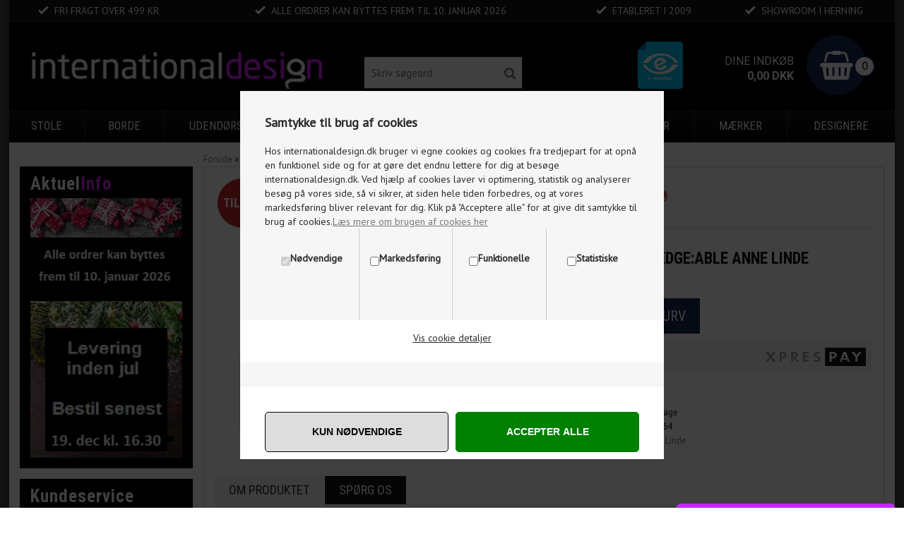

--- FILE ---
content_type: text/html; Charset=UTF-8
request_url: https://internationaldesign.dk/shop/korkplade-til-ledge-16133p.html
body_size: 30878
content:
<!DOCTYPE html>
<html lang='da' class="webshop-html" xmlns:fb="http://ogp.me/ns/fb#">
<head>
<title>KorkPlade Ledge:Able | Anne Linde | E-Mærket WebShop | KØB HER</title>
    <meta http-equiv="Content-Type" content="text/html;charset=UTF-8" />
    <meta name="generator" content="DanDomain Webshop" />
    <link rel="canonical" href="https://internationaldesign.dk/shop/korkplade-til-ledge-16133p.html"/>
    <link rel="preload" as="image" href="/images/ledgeable_tilbehoer_mat_cork_anne_linde_1.jpg" />
    <link rel="image_src" href="https://internationaldesign.dk/images/ledgeable_tilbehoer_mat_cork_anne_linde_1.jpg" />
    <meta property="og:title" content="Korkplade til Ledge:Able Anne Linde"/>
    <meta property="og:url" content="https://internationaldesign.dk/shop/korkplade-til-ledge-16133p.html"/>
    <meta property="og:image" content="https://internationaldesign.dk/images/ledgeable_tilbehoer_mat_cork_anne_linde_1.jpg"/>
    <meta name="thumbnail" content="https://internationaldesign.dk/images/ledgeable_tilbehoer_mat_cork_anne_linde_1.jpg" />
    <meta name="description" content="Dette varenummer omhandler korkplade til Ledge:Able hylden fra Anne Linde. Korkpladen giver et elegant pift til Ledge:Able hylden. E-mærket WebShop. KØB HER  ">
    <meta http-equiv="Page-Enter" content="blendTrans(Duration=0)">
    <meta http-equiv="Page-Exit" content="blendTrans(Duration=0)">
    <link href="/shop/frontend/public/css/webshop.css?v=8.117.5168" rel="stylesheet" type="text/css">
    <link href="/images/ddcss/shop-129.css?1765789115000" rel="stylesheet" type="text/css">
    <script type="text/javascript">
        var UsesOwnDoctype = true
        var LanguageID = '26';
        var ReloadBasket = '';
        var MaxBuyMsg = 'Antal må ikke være større end';
        var MinBuyMsg = 'Antal må ikke være mindre end';
        var SelectVarMsg = 'Vælg variant før køb';
        var ProductNumber = '512064';
        var ProductVariantMasterID = '';
        var Keyword = '';
        var SelectVarTxt = 'Vælg variant';
        var ShowBasketUrl = '/shop/showbasket.html';
        var CurrencyReturnUrl = '/shop/korkplade-til-ledge-16133p.html';
        var ReqVariantSelect = 'true';
        var EnablePicProtect = false;
        var PicprotectMsg = '(c) DanDomain WebShop System 2007';
        var AddedToBasketMessageTriggered = false;
        var CookiePolicy = {"cookiesRequireConsent":true,"allowTrackingCookies":false,"allowStatisticsCookies":false,"allowFunctionalCookies":false};
        setInterval(function(){SilentAjaxGetRequest(location.href);},900000);
    </script>
<script>
window.dataLayer = window.dataLayer || [];
function gtag(){dataLayer.push(arguments);}
gtag('consent', 'default', {
'ad_storage': 'denied',
'analytics_storage': 'denied',
'ad_user_data': 'denied',
'ad_personalization': 'denied',
'personalization_storage': 'denied',
'functionality_storage': 'denied',
'security_storage': 'granted'
});
</script>

<script src="https://www.googletagmanager.com/gtag/js?id=UA-36572208-1" class="shop-native-gtag-script" async ></script>
<script>
window.dataLayer = window.dataLayer || [];
function gtag(){dataLayer.push(arguments);}
gtag('js', new Date());
gtag('config', 'UA-36572208-1', { 'anonymize_ip': true });
gtag('set', 'ads_data_redaction', true);
gtag('config', 'AW-1013345344', { 'anonymize_ip': true,'send_page_view': false });
</script>
    <script type="text/javascript" src="/shop/frontend/public/js/webshop.all.min.js?v=8.117.5168"></script>


<style>
  .Search_Form {top:40px}
</style>
<meta charset="utf-8" />
<meta name="viewport" content="initial-scale=1.0, maximum-scale=1.0, user-scalable=0">
<!--[if lt IE 9]><script language="javascript" type="text/javascript" src="//html5shim.googlecode.com/svn/trunk/html5.js"></script><![endif]-->
<link rel="stylesheet" href="https://maxcdn.bootstrapcdn.com/font-awesome/4.5.0/css/font-awesome.min.css" type='text/css'>
<link href='https://fonts.googleapis.com/css?family=PT+Sans|Roboto:400,300,700,500|Roboto+Condensed:400,700' rel='stylesheet' type='text/css'>
<link rel="stylesheet" href="/images/skins/thewide/dk/css/thewide.css?v=27122019" type='text/css'/>
<script async type="text/javascript" src="https://widget.trustpilot.com/bootstrap/v5/tp.widget.bootstrap.min.js"></script>
<link href="/dandodesign/css/dandodesign.dbsearch.css?v=1" rel="stylesheet" type="text/css">
<script src="/dandodesign/js/dandodesign.dbsearch.js?v=1" charset="ISO-8859-1"></script>
<script>
(function(d,l){var f=d.getElementsByTagName('script')[0],s=d.createElement('script');s.async=true;s.src='https://sparxpres.dk/app/webintegration/static/module-loader.js';s.onload=function(){sparxpresClientLoader(l);};f.parentNode.insertBefore(s,f);})(document,'3e016d2e-da8e-40b2-80c0-139dfbbd2241');
</script>
</head>


<body class="webshop-productinfo webshop-body">
<style>
#CookiePolicy.fixed-center .CookiePolicyCenterText {background-color: #f6f6f6!important;padding: 0;width: 600px;}
body #CookiePolicy .CookiePolicyText {padding: 35px 35px 0 35px;font-size:14px;}
body #CookiePolicy .CookiePolicyText h2 {margin:0 0 20px 0;font-weight:700;font-size:18px;}
.cookie-policy-accept-buttons-container {margin: 35px -35px 0 -35px;padding: 35px 25px 10px 25px;background-color: #fff;text-align: center;display: flex;justify-content: space-between;}
body .cookie-policy-accept-buttons-container input {width: 48%;padding: 17px;border-radius: 5px!important;font-size: 14px;text-transform: uppercase;font-weight: 700;display: flex;align-items: center;justify-content: center;flex: 1;white-space: normal;line-height: 1.5;height: auto;color: #000;background-color: #ddd;border: 1px solid #000;}
body .cookie-policy-accept-buttons-container input:hover {background-color:#ffff;border:1px solid #000;}
.cookie-policy-details-link-container {margin: 0 -35px;text-align: center;background-color: #fff;padding: 15px 0 25px;}
.cookie-policy-details-container {margin: 0 -35px;background-color: #fff;padding: 15px 35px 25px;}
.cookie-policy-details-container .rtable-cell {word-break: break-word;}
body .cookie-policy-details-link-container a {text-decoration:underline;}
.cookie-policy-consents-container {display:table;margin: 0px -35px;width: calc(100% + 70px);background-color: #f6f6f6;padding: 0 35px;}
.cookie-policy-consents-container label {margin: 0;font-weight: 700;line-height: 14px;vertical-align: top;font-size: 14px;}
.cookie-policy-consents-container > div {text-align:center;padding: 35px 0 75px 0;position: relative;width: 50%;vertical-align: top;float: left;border-left: 1px solid #ccc;}
.cookie-policy-consents-container > div:nth-child(-n + 2) {border-bottom: 1px solid #ccc;}
.cookie-policy-consents-container > div:nth-child(1),.cookie-policy-consents-container > div:nth-child(3){border-left:none;}
.cookie-policy-consents-container label.CookiecheckBoxLabel {position: absolute;width: 60px;height: 34px;vertical-align: middle;margin: 0 auto;display: table;bottom: 34px;left: 0;right: 0;}
.cookie-policy-consents-container label.CookiecheckBoxLabel input {opacity: 0;width: 0;height: 0;}
.cookie-policy-consents-container label.CookiecheckBoxLabel .fslider {position: absolute;cursor: pointer;top: 0;left: 0;right: 0;bottom: 0;background-color: #555;-webkit-transition: 0.1s;transition: 0.1s;border-radius:34px;}
.cookie-policy-consents-container label.CookiecheckBoxLabel .fslider:before {position: absolute;content: "";height: 26px;width: 26px;left: 4px;bottom: 4px;background-color: #fff;-webkit-transition: 0.1s;transition: 0.1s;border-radius:50%;}
.cookie-policy-consents-container label.CookiecheckBoxLabel input:checked+.fslider {background-color:#008001!important;}
.cookie-policy-consents-container label.CookiecheckBoxLabel input:checked+.fslider:before {-webkit-transform: translateX(26px);-ms-transform: translateX(26px);transform: translateX(26px);}
.cookie-policy-consents-container label.CookiecheckBoxLabel input:disabled+.fslider {opacity:0.30;}
body input.cookie-policy-accept-all {background-color:#008001;color: #fff;border: 1px solid #008001;}
body input.cookie-policy-accept-all:hover {background-color: #013d01;color: #fff;border: 1px solid #013d01;}
@media (min-width: 600px) {
	.cookie-policy-consents-container > div:nth-child(-n + 2)  {border-bottom: none;}
	.cookie-policy-consents-container > div:nth-child(3) {border-left: 1px solid #ccc;}
	.cookie-policy-consents-container > div {width:25%;}
  body #CookiePolicy .CookiePolicyText {max-height:800px;}
  .cookie-policy-accept-buttons-container {padding-left:35px;padding-right:35px;}
}
</style>
<style type="text/css"> .CookiePolicyCenterText{   background-color: #ffffff!important;}   #CookiePolicy {       background-color: #ffffff;       color: #2a2a2a;       left: 0;       width: 100%;       text-align: center;       z-index: 999;   }       #CookiePolicy h1, #CookiePolicy h2, #CookiePolicy h3, #CookiePolicy h4, #CookiePolicy h5  {       color: #2a2a2a;   }   #CookiePolicy label  {       color: #2a2a2a;   }       #CookiePolicy .Close {       display: block;       text-decoration: none;       font-size: 14px;       height: 20px;       position: absolute;       right: 10px;       top: 0;       width: 20px;       color: #2a2a2a;   }       .CookiePolicyCenterText {      margin: 30px auto;      text-align: left;      max-width: 100%;      position: relative;      width: 980px;   }       .CookiePolicyText {      padding-left:10px;   }</style>    <!--googleoff: all-->
<div id="CookiePolicy" class="fixed-center"><div class="CookiePolicyCenterText"><div class="CookiePolicyText"><h2>Samtykke til brug af cookies</h2>
Hos internationaldesign.dk bruger vi egne cookies og cookies fra tredjepart for at opnå en funktionel side og for at gøre det endnu lettere for dig at besøge internationaldesign.dk. Ved hjælp af cookies laver vi optimering, statistik og analyserer besøg på vores side, så vi sikrer, at siden hele tiden forbedres, og at vores markedsføring bliver relevant for dig. Klik på "Acceptere alle" for at give dit samtykke til brug af cookies.<a href="/shop/terms.html?HideCookieDialog=1" title="Læs mere om cookies her"><u>Læs mere om brugen af cookies her</u></a><div class="cookie-policy-consents-container"><div class="cookie-policy-consents-area area-system-cookies"><input type="checkbox" checked disabled/><label>Nødvendige</label></div><div class="cookie-policy-consents-area area-tracking-cookies"><input type="checkbox" id="cookie-policy-consent-tracking" onclick="toggleConsentForCookieType(this)"/><label for="cookie-policy-consent-tracking">Markedsføring</label></div><div class="cookie-policy-consents-area area-functional-cookies"><input type="checkbox" id="cookie-policy-consent-functional" onclick="toggleConsentForCookieType(this)"/><label for="cookie-policy-consent-functional">Funktionelle</label></div><div class="cookie-policy-consents-area area-statistics-cookies"><input type="checkbox" id="cookie-policy-consent-statistics" onclick="toggleConsentForCookieType(this)"/><label for="cookie-policy-consent-statistics">Statistiske</label></div></div><div class="cookie-policy-details-link-container"><a href="#" onclick="toggleCookiePolicyDetails()">Vis cookie detaljer</a></div><div class="cookie-policy-details-container"><div class="rtable rtable--4cols"><div style="order:1;" class="rtable-cell rtable-header-cell">Cookie</div><div style="order:2;" class="rtable-cell cookie-policy-details-locally-mapped cookie-policy-details-column-name">ListType</div><div style="order:3;" class="rtable-cell cookie-policy-details-locally-mapped cookie-policy-details-column-name">splashPopup</div><div style="order:4;" class="rtable-cell cookie-policy-details-globally-mapped cookie-policy-details-thirdparty cookie-policy-details-column-name">_GRECAPTCHA</div><div style="order:5;" class="rtable-cell cookie-policy-details-globally-mapped cookie-policy-details-column-name">ASPSESSIONID*</div><div style="order:6;" class="rtable-cell cookie-policy-details-globally-mapped cookie-policy-details-column-name">basketIdentifier</div><div style="order:7;" class="rtable-cell cookie-policy-details-globally-mapped cookie-policy-details-column-name">DanDomainWebShop5Favorites</div><div style="order:8;" class="rtable-cell cookie-policy-details-globally-mapped cookie-policy-details-column-name">DDCookiePolicy</div><div style="order:9;" class="rtable-cell cookie-policy-details-globally-mapped cookie-policy-details-column-name">DDCookiePolicy-consent-functional</div><div style="order:10;" class="rtable-cell cookie-policy-details-globally-mapped cookie-policy-details-column-name">DDCookiePolicy-consent-statistics</div><div style="order:11;" class="rtable-cell cookie-policy-details-globally-mapped cookie-policy-details-column-name">DDCookiePolicy-consent-tracking</div><div style="order:12;" class="rtable-cell cookie-policy-details-globally-mapped cookie-policy-details-column-name">DDCookiePolicyDialog</div><div style="order:13;" class="rtable-cell cookie-policy-details-globally-mapped cookie-policy-details-column-name cookie-policy-details-exists-on-client">SharedSessionId</div><div style="order:14;" class="rtable-cell cookie-policy-details-globally-mapped cookie-policy-details-column-name">shop6TipBotFilterRandomStringValue</div><div style="order:15;" class="rtable-cell cookie-policy-details-globally-mapped cookie-policy-details-column-name">shopReviewRandomStringValue</div><div style="order:16;" class="rtable-cell cookie-policy-details-globally-mapped cookie-policy-details-column-name">shopShowBasketSendMailRandomStringValue</div><div style="order:17;" class="rtable-cell cookie-policy-details-globally-mapped cookie-policy-details-thirdparty cookie-policy-details-column-name">_ga*</div><div style="order:18;" class="rtable-cell cookie-policy-details-globally-mapped cookie-policy-details-thirdparty cookie-policy-details-column-name">_gat_gtag_UA(Viabill)</div><div style="order:19;" class="rtable-cell cookie-policy-details-globally-mapped cookie-policy-details-thirdparty cookie-policy-details-column-name">_gat_gtag_UA_</div><div style="order:20;" class="rtable-cell cookie-policy-details-globally-mapped cookie-policy-details-thirdparty cookie-policy-details-column-name">_gid</div><div style="order:21;" class="rtable-cell cookie-policy-details-globally-mapped cookie-policy-details-thirdparty cookie-policy-details-column-name">GPS</div><div style="order:22;" class="rtable-cell cookie-policy-details-globally-mapped cookie-policy-details-thirdparty cookie-policy-details-column-name">VISITOR_INFO1_LIVE</div><div style="order:23;" class="rtable-cell cookie-policy-details-globally-mapped cookie-policy-details-thirdparty cookie-policy-details-column-name">YSC</div><div style="order:1;" class="rtable-cell rtable-header-cell">Kategori</div><div style="order:2;" class="rtable-cell cookie-policy-details-locally-mapped cookie-policy-details-column-category">Nødvendige</div><div style="order:3;" class="rtable-cell cookie-policy-details-locally-mapped cookie-policy-details-column-category">Nødvendige</div><div style="order:4;" class="rtable-cell cookie-policy-details-globally-mapped cookie-policy-details-thirdparty cookie-policy-details-column-category">Nødvendige</div><div style="order:5;" class="rtable-cell cookie-policy-details-globally-mapped cookie-policy-details-column-category">Nødvendige</div><div style="order:6;" class="rtable-cell cookie-policy-details-globally-mapped cookie-policy-details-column-category">Nødvendige</div><div style="order:7;" class="rtable-cell cookie-policy-details-globally-mapped cookie-policy-details-column-category">Nødvendige</div><div style="order:8;" class="rtable-cell cookie-policy-details-globally-mapped cookie-policy-details-column-category">Nødvendige</div><div style="order:9;" class="rtable-cell cookie-policy-details-globally-mapped cookie-policy-details-column-category">Nødvendige</div><div style="order:10;" class="rtable-cell cookie-policy-details-globally-mapped cookie-policy-details-column-category">Nødvendige</div><div style="order:11;" class="rtable-cell cookie-policy-details-globally-mapped cookie-policy-details-column-category">Nødvendige</div><div style="order:12;" class="rtable-cell cookie-policy-details-globally-mapped cookie-policy-details-column-category">Nødvendige</div><div style="order:13;" class="rtable-cell cookie-policy-details-globally-mapped cookie-policy-details-column-category cookie-policy-details-exists-on-client">Nødvendige</div><div style="order:14;" class="rtable-cell cookie-policy-details-globally-mapped cookie-policy-details-column-category">Nødvendige</div><div style="order:15;" class="rtable-cell cookie-policy-details-globally-mapped cookie-policy-details-column-category">Nødvendige</div><div style="order:16;" class="rtable-cell cookie-policy-details-globally-mapped cookie-policy-details-column-category">Nødvendige</div><div style="order:17;" class="rtable-cell cookie-policy-details-globally-mapped cookie-policy-details-thirdparty cookie-policy-details-column-category">Markedsføring</div><div style="order:18;" class="rtable-cell cookie-policy-details-globally-mapped cookie-policy-details-thirdparty cookie-policy-details-column-category">Markedsføring</div><div style="order:19;" class="rtable-cell cookie-policy-details-globally-mapped cookie-policy-details-thirdparty cookie-policy-details-column-category">Markedsføring</div><div style="order:20;" class="rtable-cell cookie-policy-details-globally-mapped cookie-policy-details-thirdparty cookie-policy-details-column-category">Markedsføring</div><div style="order:21;" class="rtable-cell cookie-policy-details-globally-mapped cookie-policy-details-thirdparty cookie-policy-details-column-category">Markedsføring</div><div style="order:22;" class="rtable-cell cookie-policy-details-globally-mapped cookie-policy-details-thirdparty cookie-policy-details-column-category">Markedsføring</div><div style="order:23;" class="rtable-cell cookie-policy-details-globally-mapped cookie-policy-details-thirdparty cookie-policy-details-column-category">Markedsføring</div><div style="order:1;" class="rtable-cell rtable-header-cell">Beskrivelse</div><div style="order:2;" class="rtable-cell cookie-policy-details-locally-mapped cookie-policy-details-column-description">Design listtype remember</div><div style="order:3;" class="rtable-cell cookie-policy-details-locally-mapped cookie-policy-details-column-description">Newsignup</div><div style="order:4;" class="rtable-cell cookie-policy-details-globally-mapped cookie-policy-details-thirdparty cookie-policy-details-column-description">Bruges til Google ReCaptcha<div class="cookie-policy-third-party-details-container">Google LLC</div></div><div style="order:5;" class="rtable-cell cookie-policy-details-globally-mapped cookie-policy-details-column-description">Bruges til at gemme session data</div><div style="order:6;" class="rtable-cell cookie-policy-details-globally-mapped cookie-policy-details-column-description">Bruges til at gemme kurv</div><div style="order:7;" class="rtable-cell cookie-policy-details-globally-mapped cookie-policy-details-column-description">Bruges af funktionen favorit produkter</div><div style="order:8;" class="rtable-cell cookie-policy-details-globally-mapped cookie-policy-details-column-description">Bruges til at gemme cookie samtykke</div><div style="order:9;" class="rtable-cell cookie-policy-details-globally-mapped cookie-policy-details-column-description">Bruges til at gemme cookie samtykke</div><div style="order:10;" class="rtable-cell cookie-policy-details-globally-mapped cookie-policy-details-column-description">Bruges til at gemme cookie samtykke</div><div style="order:11;" class="rtable-cell cookie-policy-details-globally-mapped cookie-policy-details-column-description">Bruges til at gemme cookie samtykke</div><div style="order:12;" class="rtable-cell cookie-policy-details-globally-mapped cookie-policy-details-column-description">Bruges til at gemme cookie samtykke</div><div style="order:13;" class="rtable-cell cookie-policy-details-globally-mapped cookie-policy-details-column-description cookie-policy-details-exists-on-client">Bruges til at gemme session data</div><div style="order:14;" class="rtable-cell cookie-policy-details-globally-mapped cookie-policy-details-column-description">Bruges af funktionen tip en ven</div><div style="order:15;" class="rtable-cell cookie-policy-details-globally-mapped cookie-policy-details-column-description">Bruges af funktionen produkt anmeldelser</div><div style="order:16;" class="rtable-cell cookie-policy-details-globally-mapped cookie-policy-details-column-description">Bruges til send kurven til en ven funktionen</div><div style="order:17;" class="rtable-cell cookie-policy-details-globally-mapped cookie-policy-details-thirdparty cookie-policy-details-column-description">Google analytics bruges til at indsamle statistik om den besøgende<div class="cookie-policy-third-party-details-container">Google LLC</div></div><div style="order:18;" class="rtable-cell cookie-policy-details-globally-mapped cookie-policy-details-thirdparty cookie-policy-details-column-description">Bruges af Google til at tilpasse visning af annoncer<div class="cookie-policy-third-party-details-container">Google LLC</div></div><div style="order:19;" class="rtable-cell cookie-policy-details-globally-mapped cookie-policy-details-thirdparty cookie-policy-details-column-description">Bruges af Google til at tilpasse visning af annoncer<div class="cookie-policy-third-party-details-container">Google LLC</div></div><div style="order:20;" class="rtable-cell cookie-policy-details-globally-mapped cookie-policy-details-thirdparty cookie-policy-details-column-description">Google analytics bruges til at indsamle statistik om den besøgende<div class="cookie-policy-third-party-details-container">Google LLC</div></div><div style="order:21;" class="rtable-cell cookie-policy-details-globally-mapped cookie-policy-details-thirdparty cookie-policy-details-column-description">Bruges af Youtube til afspilning af video<div class="cookie-policy-third-party-details-container">youtube.com </div></div><div style="order:22;" class="rtable-cell cookie-policy-details-globally-mapped cookie-policy-details-thirdparty cookie-policy-details-column-description">Bruges af Youtube til afspilning af video<div class="cookie-policy-third-party-details-container">youtube.com</div></div><div style="order:23;" class="rtable-cell cookie-policy-details-globally-mapped cookie-policy-details-thirdparty cookie-policy-details-column-description">Bruges af Youtube til afspilning af video<div class="cookie-policy-third-party-details-container">youtube.com</div></div><div style="order:1;" class="rtable-cell rtable-header-cell">Udløb</div><div style="order:2;" class="rtable-cell cookie-policy-details-locally-mapped cookie-policy-details-column-expire">365 dage</div><div style="order:3;" class="rtable-cell cookie-policy-details-locally-mapped cookie-policy-details-column-expire">1 dag</div><div style="order:4;" class="rtable-cell cookie-policy-details-globally-mapped cookie-policy-details-thirdparty cookie-policy-details-column-expire">182 dage</div><div style="order:5;" class="rtable-cell cookie-policy-details-globally-mapped cookie-policy-details-column-expire">session</div><div style="order:6;" class="rtable-cell cookie-policy-details-globally-mapped cookie-policy-details-column-expire">30 dage</div><div style="order:7;" class="rtable-cell cookie-policy-details-globally-mapped cookie-policy-details-column-expire">365 dage</div><div style="order:8;" class="rtable-cell cookie-policy-details-globally-mapped cookie-policy-details-column-expire">365 dage</div><div style="order:9;" class="rtable-cell cookie-policy-details-globally-mapped cookie-policy-details-column-expire">365 dage</div><div style="order:10;" class="rtable-cell cookie-policy-details-globally-mapped cookie-policy-details-column-expire">365 dage</div><div style="order:11;" class="rtable-cell cookie-policy-details-globally-mapped cookie-policy-details-column-expire">365 dage</div><div style="order:12;" class="rtable-cell cookie-policy-details-globally-mapped cookie-policy-details-column-expire">365 dage</div><div style="order:13;" class="rtable-cell cookie-policy-details-globally-mapped cookie-policy-details-column-expire cookie-policy-details-exists-on-client">365 dage</div><div style="order:14;" class="rtable-cell cookie-policy-details-globally-mapped cookie-policy-details-column-expire">session</div><div style="order:15;" class="rtable-cell cookie-policy-details-globally-mapped cookie-policy-details-column-expire">session</div><div style="order:16;" class="rtable-cell cookie-policy-details-globally-mapped cookie-policy-details-column-expire">session</div><div style="order:17;" class="rtable-cell cookie-policy-details-globally-mapped cookie-policy-details-thirdparty cookie-policy-details-column-expire">730 dage</div><div style="order:18;" class="rtable-cell cookie-policy-details-globally-mapped cookie-policy-details-thirdparty cookie-policy-details-column-expire">1 dage</div><div style="order:19;" class="rtable-cell cookie-policy-details-globally-mapped cookie-policy-details-thirdparty cookie-policy-details-column-expire">2 minutter</div><div style="order:20;" class="rtable-cell cookie-policy-details-globally-mapped cookie-policy-details-thirdparty cookie-policy-details-column-expire">2 minutter</div><div style="order:21;" class="rtable-cell cookie-policy-details-globally-mapped cookie-policy-details-thirdparty cookie-policy-details-column-expire">1 dage</div><div style="order:22;" class="rtable-cell cookie-policy-details-globally-mapped cookie-policy-details-thirdparty cookie-policy-details-column-expire">180 dage</div><div style="order:23;" class="rtable-cell cookie-policy-details-globally-mapped cookie-policy-details-thirdparty cookie-policy-details-column-expire">session</div></div></div><div class="cookie-policy-accept-buttons-container"><input id="cookie-policy-accept-button" data-accept-text-original="Kun nødvendige" data-accept-text-modified="" class="cookie-policy-accept cookie-policy-button" type="button" value="Kun nødvendige" onclick="cookiePolicyAccept('caf61a8d5d24c55ea98c1712b04e9f1ecff2b767')"/><input class="cookie-policy-accept-all cookie-policy-button" type="button" value="Accepter alle" onclick="cookiePolicyAcceptAll('caf61a8d5d24c55ea98c1712b04e9f1ecff2b767')"/></div></div></div></div>
<!--googleon: all-->
<div class="ShopMainLayOutTable Wrapper product">
  <div class="Page">
    <div class="Header-Container">
      <div class="Container">
        <div class="Row">
          <div class="Col">
            <div class="Top_row">
              <div class="TopMenu"><span class="TopMenuLinks"><ul class="TopMenu_MenuItems"><li class="TopMenu_MenuItem TopMenu_MenuItem_Idle"><a class="Link_Topmenu Link_Idle_Topmenu" href="/">Forside</a></li><li class="TopMenu_MenuItem TopMenu_MenuItem_Idle"><a class="Link_Topmenu Link_Idle_Topmenu" href="/shop/profile.html">Profil</a></li><li class="TopMenu_MenuItem TopMenu_MenuItem_Idle"><a class="Link_Topmenu Link_Idle_Topmenu" href="/shop/cms-kontakt.html">Kontakt</a></li><li class="TopMenu_MenuItem TopMenu_MenuItem_Idle"><a class="Link_Topmenu Link_Idle_Topmenu" href="/shop/cms-showroom.html">Showroom</a></li><li class="TopMenu_MenuItem TopMenu_MenuItem_Idle"><a class="Link_Topmenu Link_Idle_Topmenu" href="/shop/maerker-4s.html">Mærker</a></li><li class="TopMenu_MenuItem TopMenu_MenuItem_Idle"><a class="Link_Topmenu Link_Idle_Topmenu" href="/shop/designere-73s.html">Designere</a></li><li class="TopMenu_MenuItem TopMenu_MenuItem_Idle"><a class="Link_Topmenu Link_Idle_Topmenu" href="/shop/cms-handelsbetingelser.html">Handelsbetingelser</a></li><li class="TopMenu_MenuItem TopMenu_MenuItem_Idle"><a class="Link_Topmenu Link_Idle_Topmenu" href="/shop/cms-persondatapolitik.html">Persondatapolitik</a></li></ul></span></div>
              <div class="TopUsb">
                <div class="usb-statements">
                  <span class="fas-check">Fri fragt over 499 kr</span>
<span class="fas-check">Alle ordrer kan byttes frem til 10. januar 2026</span>
<span class="fas-check">Etableret i 2009</span>
<span class="fas-check">SHOWROOM I HERNING</span>
                </div>
              </div>              
              <div class="TopBasket"><div class="BasketInner"></div><div class="TopBasketPrice"><span class="Header">Dine indkøb</span><span class="TopBasketPriceTxt">0</span><span class="TopBasketTotalPrice">0,00</span> <span class="TopBasketCurrency">DKK</span></div>
<div class="block-content">
<div class="summary count_item">
<p><strong>0</strong></p>
</div>
<div class="cart-content" style="display: none;">
<div class="cart-indent">
<div class="actions"><a class="button" href="showbasket.html" title="Min kurv"><span><span>Min kurv</span></span></a><a class="button" href="checkout.html" title="Gå til kassen"><span><span>Gå til kasssen</span></span></a><p class="block-subtitle">Seneste tilføjede vare (r)</p>
</div>
<div class="mini-products-list"></div>
</div>
<div class="cart-fees"></div>
<div class="cart-content-header">
<p class="subtotal"><span class="label">Kurv Subtotal:</span><span class="price">0,00 DKK</span></p>
</div>
</div>
</div>
</div>
              <div class="top-search"><i class="fa fa-search"></i></div>
              <div class="ClearLine"></div>
            </div>  
            <a href="/shop/frontpage.html" class="Logo"><img border="0" class="WebShopSkinLogo" src="/images/skins/thewide/dk/images/logo_internationaldesign.png"></a>
            <a href="https://certifikat.emaerket.dk/internationaldesign.dk" target="_blank" class="e-maerket"><img src="/images/skins/thewide/dk/images/emaerket.png"/></a>
            <div class="Search_Form">
              <form id="Search_Form" method="POST" action="/shop/search-1.html">
                <input type="hidden" name="InitSearch" value="1">
                <input type="text" name="Keyword" class="SearchField_SearchPage" value="" autocomplete="off" placeholder="Skriv søgeord">
                <button type="submit" name="Search" class="SubmitButton_SearchPage"><strong><i class="fa fa-search"></i></strong></button>
              </form>
            </div>
            <div class="ClearLine"></div>
          </div>
        </div>
      </div>
    </div>
    <div class="Nav-Container">
      <div class="Container">
        <div class="Row">
          <div class="Col">
            <div class="MobileTopBanner">Alle ordrer kan byttes/fortrydes frem til 10. januar 2026<br/>
<br/>
Bestil senest d. 19. december kl 16.30 for levering inden jul</div>
            <div class="ProductMenu">
              <script>
                $('#ProductMenu_List > li> a').hide();
              </script>
              <div id="ProductmenuContainer_DIV" class="ProductmenuContainer_DIV"><span class="Heading_Productmenu Heading_ProductMenu">Shop kategorier</span><style type="text/css">.ProductMenu_MenuItemBold{font-weight:bold;}</style><ul id="ProductMenu_List"><li class="RootCategory_Productmenu has-dropdown"><a href="/shop/stole-2s1.html" class="CategoryLink0_Productmenu Deactiv_Productmenu Deactiv_ProductMenu" title="stole"><span class="ProductMenu_MenuItemBold">stole</span></a><ul class="dropdown"><li class="SubCategory1_Productmenu"><a href="/shop/spisebordsstole-7c1.html" class="CategoryLink1_Productmenu Deactiv_Productmenu Deactiv_ProductMenu" title="Spisebordsstole">Spisebordsstole</a></li><li class="SubCategory1_Productmenu"><a href="/shop/laenestole-8c1.html" class="CategoryLink1_Productmenu Deactiv_Productmenu Deactiv_ProductMenu" title="Lænestole">Lænestole</a></li><li class="SubCategory1_Productmenu"><a href="/shop/gyngestole-9c1.html" class="CategoryLink1_Productmenu Deactiv_Productmenu Deactiv_ProductMenu" title="Gyngestole">Gyngestole</a></li><li class="SubCategory1_Productmenu"><a href="/shop/kontorstole-10c1.html" class="CategoryLink1_Productmenu Deactiv_Productmenu Deactiv_ProductMenu" title="Kontorstole">Kontorstole</a></li><li class="SubCategory1_Productmenu"><a href="/shop/barstole-33c1.html" class="CategoryLink1_Productmenu Deactiv_Productmenu Deactiv_ProductMenu" title="Barstole">Barstole</a></li><li class="SubCategory1_Productmenu"><a href="/shop/saekkestole-387c1.html" class="CategoryLink1_Productmenu Deactiv_Productmenu Deactiv_ProductMenu" title="Sækkestole">Sækkestole</a></li><li class="SubCategory1_Productmenu"><a href="/shop/taburetter-281c1.html" class="CategoryLink1_Productmenu Deactiv_Productmenu Deactiv_ProductMenu" title="Taburetter">Taburetter</a></li></ul></li><li class="RootCategory_Productmenu has-dropdown"><a href="/shop/borde-3s1.html" class="CategoryLink0_Productmenu Deactiv_Productmenu Deactiv_ProductMenu" title="borde"><span class="ProductMenu_MenuItemBold">borde</span></a><ul class="dropdown"><li class="SubCategory1_Productmenu"><a href="/shop/spiseborde-12c1.html" class="CategoryLink1_Productmenu Deactiv_Productmenu Deactiv_ProductMenu" title="Spiseborde">Spiseborde</a></li><li class="SubCategory1_Productmenu"><a href="/shop/sofaborde-13c1.html" class="CategoryLink1_Productmenu Deactiv_Productmenu Deactiv_ProductMenu" title="Sofaborde">Sofaborde</a></li><li class="SubCategory1_Productmenu"><a href="/shop/skriveborde-14c1.html" class="CategoryLink1_Productmenu Deactiv_Productmenu Deactiv_ProductMenu" title="Skriveborde">Skriveborde</a></li><li class="SubCategory1_Productmenu"><a href="/shop/oevrige-borde-34c1.html" class="CategoryLink1_Productmenu Deactiv_Productmenu Deactiv_ProductMenu" title="Øvrige borde">Øvrige borde</a></li></ul></li><li class="RootCategory_Productmenu has-dropdown"><a href="/shop/udendoers-41s1.html" class="CategoryLink0_Productmenu Deactiv_Productmenu Deactiv_ProductMenu" title="udendørs"><span class="ProductMenu_MenuItemBold">udendørs</span></a><ul class="dropdown"><li class="SubCategory1_Productmenu"><a href="/shop/udendoersmoebler-42c1.html" class="CategoryLink1_Productmenu Deactiv_Productmenu Deactiv_ProductMenu" title="Udendørsmøbler">Udendørsmøbler</a></li><li class="SubCategory1_Productmenu"><a href="/shop/udendoerslamper-43c1.html" class="CategoryLink1_Productmenu Deactiv_Productmenu Deactiv_ProductMenu" title="Udendørslamper">Udendørslamper</a></li><li class="SubCategory1_Productmenu"><a href="/shop/plantekasser-600c1.html" class="CategoryLink1_Productmenu Deactiv_Productmenu Deactiv_ProductMenu" title="Plantekasser">Plantekasser</a></li></ul></li><li class="RootCategory_Productmenu has-dropdown"><a href="/shop/belysning-21s1.html" class="CategoryLink0_Productmenu Deactiv_Productmenu Deactiv_ProductMenu" title="belysning"><span class="ProductMenu_MenuItemBold">belysning</span></a><ul class="dropdown"><li class="SubCategory1_Productmenu"><a href="/shop/gulvlamper-22c1.html" class="CategoryLink1_Productmenu Deactiv_Productmenu Deactiv_ProductMenu" title="Gulvlamper">Gulvlamper</a></li><li class="SubCategory1_Productmenu"><a href="/shop/loftlamper-23c1.html" class="CategoryLink1_Productmenu Deactiv_Productmenu Deactiv_ProductMenu" title="Loftlamper">Loftlamper</a></li><li class="SubCategory1_Productmenu"><a href="/shop/vaeglamper-24c1.html" class="CategoryLink1_Productmenu Deactiv_Productmenu Deactiv_ProductMenu" title="Væglamper">Væglamper</a></li><li class="SubCategory1_Productmenu"><a href="/shop/bordlamper-25c1.html" class="CategoryLink1_Productmenu Deactiv_Productmenu Deactiv_ProductMenu" title="Bordlamper">Bordlamper</a></li></ul></li><li class="RootCategory_Productmenu has-dropdown"><a href="/shop/diverse-35s1.html" class="CategoryLink0_Productmenu Deactiv_Productmenu Deactiv_ProductMenu" title="DIVERSE"><span class="ProductMenu_MenuItemBold">DIVERSE</span></a><ul class="dropdown"><li class="SubCategory1_Productmenu"><a href="/shop/baenke-353c1.html" class="CategoryLink1_Productmenu Deactiv_Productmenu Deactiv_ProductMenu" title="Bænke">Bænke</a></li><li class="SubCategory1_Productmenu"><a href="/shop/boernemoebler-277c1.html" class="CategoryLink1_Productmenu Deactiv_Productmenu Deactiv_ProductMenu" title="Børnemøbler">Børnemøbler</a></li><li class="SubCategory1_Productmenu"><a href="/shop/gavekort-630c1.html" class="CategoryLink1_Productmenu Deactiv_Productmenu Deactiv_ProductMenu" title="Gavekort">Gavekort</a></li><li class="SubCategory1_Productmenu"><a href="/shop/handsker-584c1.html" class="CategoryLink1_Productmenu Deactiv_Productmenu Deactiv_ProductMenu" title="Handsker">Handsker</a></li><li class="SubCategory1_Productmenu"><a href="/shop/hundeskaal-649c1.html" class="CategoryLink1_Productmenu Deactiv_Productmenu Deactiv_ProductMenu" title="Hundeskål">Hundeskål</a></li><li class="SubCategory1_Productmenu"><a href="/shop/nodestativer-650c1.html" class="CategoryLink1_Productmenu Deactiv_Productmenu Deactiv_ProductMenu" title="Nodestativer">Nodestativer</a></li><li class="SubCategory1_Productmenu"><a href="/shop/reoler-37c1.html" class="CategoryLink1_Productmenu Deactiv_Productmenu Deactiv_ProductMenu" title="Reoler">Reoler</a></li><li class="SubCategory1_Productmenu"><a href="/shop/skind-167c1.html" class="CategoryLink1_Productmenu Deactiv_Productmenu Deactiv_ProductMenu" title="Skind">Skind</a></li><li class="SubCategory1_Productmenu"><a href="/shop/skaenke-38c1.html" class="CategoryLink1_Productmenu Deactiv_Productmenu Deactiv_ProductMenu" title="Skænke">Skænke</a></li><li class="SubCategory1_Productmenu"><a href="/shop/smykker-564c1.html" class="CategoryLink1_Productmenu Deactiv_Productmenu Deactiv_ProductMenu" title="Smykker">Smykker</a></li><li class="SubCategory1_Productmenu"><a href="/shop/sofaer-og-daybeds-16c1.html" class="CategoryLink1_Productmenu Deactiv_Productmenu Deactiv_ProductMenu" title="Sofaer og Daybeds">Sofaer og Daybeds</a></li><li class="SubCategory1_Productmenu"><a href="/shop/tasker-168c1.html" class="CategoryLink1_Productmenu Deactiv_Productmenu Deactiv_ProductMenu" title="Tasker">Tasker</a></li><li class="SubCategory1_Productmenu"><a href="/shop/toerklaeder-496c1.html" class="CategoryLink1_Productmenu Deactiv_Productmenu Deactiv_ProductMenu" title="Tørklæder">Tørklæder</a></li><li class="SubCategory1_Productmenu"><a href="/shop/udsmykning-159c1.html" class="CategoryLink1_Productmenu Deactiv_Productmenu Deactiv_ProductMenu" title="Udsmykning">Udsmykning</a></li></ul></li><li class="RootCategory_Productmenu has-dropdown"><a href="/shop/boligtilbehoer-27s1.html" class="CategoryLink0_Productmenu Deactiv_Productmenu Deactiv_ProductMenu" title="Boligtilbehør"><span class="ProductMenu_MenuItemBold">Boligtilbehør</span></a><ul class="dropdown"><li class="SubCategory1_Productmenu"><a href="/shop/badevaerelset-305c1.html" class="CategoryLink1_Productmenu Deactiv_Productmenu Deactiv_ProductMenu" title="Badeværelset">Badeværelset</a></li><li class="SubCategory1_Productmenu"><a href="/shop/bakker-274c1.html" class="CategoryLink1_Productmenu Deactiv_Productmenu Deactiv_ProductMenu" title="Bakker">Bakker</a></li><li class="SubCategory1_Productmenu"><a href="/shop/bestik-677c1.html" class="CategoryLink1_Productmenu Deactiv_Productmenu Deactiv_ProductMenu" title="Bestik">Bestik</a></li><li class="SubCategory1_Productmenu"><a href="/shop/bluetooth-hoejttaler-og-283c1.html" class="CategoryLink1_Productmenu Deactiv_Productmenu Deactiv_ProductMenu" title="Bluetooth højttaler og høretelefoner">Bluetooth højttaler og høretelefoner</a></li><li class="SubCategory1_Productmenu"><a href="/shop/bordskaanere-445c1.html" class="CategoryLink1_Productmenu Deactiv_Productmenu Deactiv_ProductMenu" title="Bordskånere">Bordskånere</a></li><li class="SubCategory1_Productmenu"><a href="/shop/baalfad-670c1.html" class="CategoryLink1_Productmenu Deactiv_Productmenu Deactiv_ProductMenu" title="Bålfad">Bålfad</a></li><li class="SubCategory1_Productmenu"><a href="/shop/covers-til-ipad-278c1.html" class="CategoryLink1_Productmenu Deactiv_Productmenu Deactiv_ProductMenu" title="Covers til iPad, iPhone og PC">Covers til iPad, iPhone og PC</a></li><li class="SubCategory1_Productmenu"><a href="/shop/drikkeglas-675c1.html" class="CategoryLink1_Productmenu Deactiv_Productmenu Deactiv_ProductMenu" title="Drikkeglas">Drikkeglas</a></li><li class="SubCategory1_Productmenu"><a href="/shop/daekkeservietter-bordloebere-359c1.html" class="CategoryLink1_Productmenu Deactiv_Productmenu Deactiv_ProductMenu" title="Dækkeservietter, bordløbere ">Dækkeservietter, bordløbere </a></li><li class="SubCategory1_Productmenu"><a href="/shop/doerstopper-doerskilt-papirvaegt-275c1.html" class="CategoryLink1_Productmenu Deactiv_Productmenu Deactiv_ProductMenu" title="Dørstopper, dørskilt, papirvægt og bogstøtter">Dørstopper, dørskilt, papirvægt og bogstøtter</a></li><li class="SubCategory1_Productmenu"><a href="/shop/haveredskaber-642c1.html" class="CategoryLink1_Productmenu Deactiv_Productmenu Deactiv_ProductMenu" title="Haveredskaber">Haveredskaber</a></li><li class="SubCategory1_Productmenu active"><a name="ActiveCategory_A" ID="ActiveCategory_A"></a><a href="/shop/hylder-269c1.html" class="CategoryLink1_Productmenu Activ_Productmenu Activ_ProductMenu" title="Hylder">Hylder</a></li><li class="SubCategory1_Productmenu"><a href="/shop/hynder-388c1.html" class="CategoryLink1_Productmenu Deactiv_Productmenu Deactiv_ProductMenu" title="Hynder">Hynder</a></li><li class="SubCategory1_Productmenu"><a href="/shop/haengekoejer-og-haengestole-669c1.html" class="CategoryLink1_Productmenu Deactiv_Productmenu Deactiv_ProductMenu" title="Hængekøjer og hængestole">Hængekøjer og hængestole</a></li><li class="SubCategory1_Productmenu"><a href="/shop/juleudsmykning-306c1.html" class="CategoryLink1_Productmenu Deactiv_Productmenu Deactiv_ProductMenu" title="Juleudsmykning">Juleudsmykning</a></li><li class="SubCategory1_Productmenu"><a href="/shop/karafler-682c1.html" class="CategoryLink1_Productmenu Deactiv_Productmenu Deactiv_ProductMenu" title="Karafler">Karafler</a></li><li class="SubCategory1_Productmenu"><a href="/shop/knageraekker-og-stumtjenere-266c1.html" class="CategoryLink1_Productmenu Deactiv_Productmenu Deactiv_ProductMenu" title="Knagerækker og stumtjenere">Knagerækker og stumtjenere</a></li><li class="SubCategory1_Productmenu"><a href="/shop/krukker-598c1.html" class="CategoryLink1_Productmenu Deactiv_Productmenu Deactiv_ProductMenu" title="Krukker">Krukker</a></li><li class="SubCategory1_Productmenu"><a href="/shop/koekken-264c1.html" class="CategoryLink1_Productmenu Deactiv_Productmenu Deactiv_ProductMenu" title="Køkken">Køkken</a></li><li class="SubCategory1_Productmenu"><a href="/shop/led-stearinlys-629c1.html" class="CategoryLink1_Productmenu Deactiv_Productmenu Deactiv_ProductMenu" title="LED stearinlys">LED stearinlys</a></li><li class="SubCategory1_Productmenu"><a href="/shop/lysestager-og-fyrfadsstager-270c1.html" class="CategoryLink1_Productmenu Deactiv_Productmenu Deactiv_ProductMenu" title="Lysestager og fyrfadsstager">Lysestager og fyrfadsstager</a></li><li class="SubCategory1_Productmenu"><a href="/shop/magasinhoider-659c1.html" class="CategoryLink1_Productmenu Deactiv_Productmenu Deactiv_ProductMenu" title="Magasinhoider">Magasinhoider</a></li><li class="SubCategory1_Productmenu"><a href="/shop/noegleskab-616c1.html" class="CategoryLink1_Productmenu Deactiv_Productmenu Deactiv_ProductMenu" title="Nøgleskab">Nøgleskab</a></li><li class="SubCategory1_Productmenu"><a href="/shop/olielamper-640c1.html" class="CategoryLink1_Productmenu Deactiv_Productmenu Deactiv_ProductMenu" title="Olielamper">Olielamper</a></li><li class="SubCategory1_Productmenu"><a href="/shop/opbevaring-263c1.html" class="CategoryLink1_Productmenu Deactiv_Productmenu Deactiv_ProductMenu" title="Opbevaring">Opbevaring</a></li><li class="SubCategory1_Productmenu"><a href="/shop/opslagstavler-290c1.html" class="CategoryLink1_Productmenu Deactiv_Productmenu Deactiv_ProductMenu" title="Opslagstavler">Opslagstavler</a></li><li class="SubCategory1_Productmenu"><a href="/shop/papirkurv-663c1.html" class="CategoryLink1_Productmenu Deactiv_Productmenu Deactiv_ProductMenu" title="Papirkurv">Papirkurv</a></li><li class="SubCategory1_Productmenu"><a href="/shop/plaider-497c1.html" class="CategoryLink1_Productmenu Deactiv_Productmenu Deactiv_ProductMenu" title="Plaider">Plaider</a></li><li class="SubCategory1_Productmenu"><a href="/shop/plantekasse-602c1.html" class="CategoryLink1_Productmenu Deactiv_Productmenu Deactiv_ProductMenu" title="Plantekasse">Plantekasse</a></li><li class="SubCategory1_Productmenu"><a href="/shop/puder-427c1.html" class="CategoryLink1_Productmenu Deactiv_Productmenu Deactiv_ProductMenu" title="Puder">Puder</a></li><li class="SubCategory1_Productmenu"><a href="/shop/reoler-37c1.html" class="CategoryLink1_Productmenu Deactiv_Productmenu Deactiv_ProductMenu" title="Reoler">Reoler</a></li><li class="SubCategory1_Productmenu"><a href="/shop/restsalg-172c1.html" class="CategoryLink1_Productmenu Deactiv_Productmenu Deactiv_ProductMenu" title="Restsalg">Restsalg</a></li><li class="SubCategory1_Productmenu"><a href="/shop/rokkefaar-660c1.html" class="CategoryLink1_Productmenu Deactiv_Productmenu Deactiv_ProductMenu" title="Rokkefår">Rokkefår</a></li><li class="SubCategory1_Productmenu"><a href="/shop/rulleborde-og-bakkeborde-309c1.html" class="CategoryLink1_Productmenu Deactiv_Productmenu Deactiv_ProductMenu" title="Rulleborde og bakkeborde">Rulleborde og bakkeborde</a></li><li class="SubCategory1_Productmenu"><a href="/shop/salt--og-peberkvaerne-653c1.html" class="CategoryLink1_Productmenu Deactiv_Productmenu Deactiv_ProductMenu" title="Salt- og Peberkværne">Salt- og Peberkværne</a></li><li class="SubCategory1_Productmenu"><a href="/shop/sengetaepper-676c1.html" class="CategoryLink1_Productmenu Deactiv_Productmenu Deactiv_ProductMenu" title="Sengetæpper">Sengetæpper</a></li><li class="SubCategory1_Productmenu"><a href="/shop/servietholder-418c1.html" class="CategoryLink1_Productmenu Deactiv_Productmenu Deactiv_ProductMenu" title="Servietholder">Servietholder</a></li><li class="SubCategory1_Productmenu"><a href="/shop/skind-273c1.html" class="CategoryLink1_Productmenu Deactiv_Productmenu Deactiv_ProductMenu" title="Skind">Skind</a></li><li class="SubCategory1_Productmenu"><a href="/shop/skoreoler-284c1.html" class="CategoryLink1_Productmenu Deactiv_Productmenu Deactiv_ProductMenu" title="Skoreoler">Skoreoler</a></li><li class="SubCategory1_Productmenu"><a href="/shop/skaere--og-serveringsbraetter-280c1.html" class="CategoryLink1_Productmenu Deactiv_Productmenu Deactiv_ProductMenu" title="Skære- og serveringsbrætter">Skære- og serveringsbrætter</a></li><li class="SubCategory1_Productmenu"><a href="/shop/skaale-272c1.html" class="CategoryLink1_Productmenu Deactiv_Productmenu Deactiv_ProductMenu" title="Skåle">Skåle</a></li><li class="SubCategory1_Productmenu"><a href="/shop/spejle-282c1.html" class="CategoryLink1_Productmenu Deactiv_Productmenu Deactiv_ProductMenu" title="Spejle">Spejle</a></li><li class="SubCategory1_Productmenu"><a href="/shop/stentoej-tallerkner-skaale-396c1.html" class="CategoryLink1_Productmenu Deactiv_Productmenu Deactiv_ProductMenu" title="Stentøj (tallerkner, skåle, fade) ">Stentøj (tallerkner, skåle, fade) </a></li><li class="SubCategory1_Productmenu"><a href="/shop/strandmaatte-671c1.html" class="CategoryLink1_Productmenu Deactiv_Productmenu Deactiv_ProductMenu" title="Strandmåtte">Strandmåtte</a></li><li class="SubCategory1_Productmenu"><a href="/shop/strygebraetter-386c1.html" class="CategoryLink1_Productmenu Deactiv_Productmenu Deactiv_ProductMenu" title="Strygebrætter">Strygebrætter</a></li><li class="SubCategory1_Productmenu"><a href="/shop/termokander-og-tekander-654c1.html" class="CategoryLink1_Productmenu Deactiv_Productmenu Deactiv_ProductMenu" title="Termokander og tekander">Termokander og tekander</a></li><li class="SubCategory1_Productmenu"><a href="/shop/trappestiger-276c1.html" class="CategoryLink1_Productmenu Deactiv_Productmenu Deactiv_ProductMenu" title="Trappestiger">Trappestiger</a></li><li class="SubCategory1_Productmenu"><a href="/shop/taepper-puder-303c1.html" class="CategoryLink1_Productmenu Deactiv_Productmenu Deactiv_ProductMenu" title="Tæpper & puder">Tæpper & puder</a></li><li class="SubCategory1_Productmenu"><a href="/shop/toerrestativer-385c1.html" class="CategoryLink1_Productmenu Deactiv_Productmenu Deactiv_ProductMenu" title="Tørrestativer">Tørrestativer</a></li><li class="SubCategory1_Productmenu"><a href="/shop/udendoers-318c1.html" class="CategoryLink1_Productmenu Deactiv_Productmenu Deactiv_ProductMenu" title="Udendørs">Udendørs</a></li><li class="SubCategory1_Productmenu"><a href="/shop/udstillingsmodeller-169c1.html" class="CategoryLink1_Productmenu Deactiv_Productmenu Deactiv_ProductMenu" title="Udstillingsmodeller">Udstillingsmodeller</a></li><li class="SubCategory1_Productmenu"><a href="/shop/vandkander-646c1.html" class="CategoryLink1_Productmenu Deactiv_Productmenu Deactiv_ProductMenu" title="Vandkander">Vandkander</a></li><li class="SubCategory1_Productmenu"><a href="/shop/vaser-265c1.html" class="CategoryLink1_Productmenu Deactiv_Productmenu Deactiv_ProductMenu" title="Vaser">Vaser</a></li><li class="SubCategory1_Productmenu"><a href="/shop/vin--og-oelglas-673c1.html" class="CategoryLink1_Productmenu Deactiv_Productmenu Deactiv_ProductMenu" title="Vin- og Ølglas">Vin- og Ølglas</a></li><li class="SubCategory1_Productmenu"><a href="/shop/vinartikler-368c1.html" class="CategoryLink1_Productmenu Deactiv_Productmenu Deactiv_ProductMenu" title="Vinartikler">Vinartikler</a></li><li class="SubCategory1_Productmenu"><a href="/shop/vaegure-267c1.html" class="CategoryLink1_Productmenu Deactiv_Productmenu Deactiv_ProductMenu" title="Vægure">Vægure</a></li></ul></li><li class="RootCategory_Productmenu"><a href="/shop/nyheder-29c1.html" class="CategoryLink0_Productmenu Deactiv_Productmenu Deactiv_ProductMenu" title="NYHEDER">NYHEDER</a></li><li class="RootCategory_Productmenu has-dropdown"><a href="/shop/maerker-4s1.html" class="CategoryLink0_Productmenu Deactiv_Productmenu Deactiv_ProductMenu" title="mærker"><span class="ProductMenu_MenuItemBold">mærker</span></a><ul class="dropdown"><li class="SubCategory1_Productmenu"><a href="/shop/8000c-153c1.html" class="CategoryLink1_Productmenu Deactiv_Productmenu Deactiv_ProductMenu" title="8000c">8000c</a></li><li class="SubCategory1_Productmenu"><a href="/shop/ambivalenz-534c1.html" class="CategoryLink1_Productmenu Deactiv_Productmenu Deactiv_ProductMenu" title="Ambivalenz">Ambivalenz</a></li><li class="SubCategory1_Productmenu"><a href="/shop/andersen-furniture-440c1.html" class="CategoryLink1_Productmenu Deactiv_Productmenu Deactiv_ProductMenu" title="Andersen Furniture">Andersen Furniture</a></li><li class="SubCategory1_Productmenu"><a href="/shop/anne-linde-545c1.html" class="CategoryLink1_Productmenu Deactiv_Productmenu Deactiv_ProductMenu" title="Anne Linde">Anne Linde</a></li><li class="SubCategory1_Productmenu"><a href="/shop/applicata-18c1.html" class="CategoryLink1_Productmenu Deactiv_Productmenu Deactiv_ProductMenu" title="applicata">applicata</a></li><li class="SubCategory1_Productmenu"><a href="/shop/audo-copenhagen-641c1.html" class="CategoryLink1_Productmenu Deactiv_Productmenu Deactiv_ProductMenu" title="Audo Copenhagen">Audo Copenhagen</a></li><li class="SubCategory1_Productmenu"><a href="/shop/benesit-638c1.html" class="CategoryLink1_Productmenu Deactiv_Productmenu Deactiv_ProductMenu" title="BeneSit">BeneSit</a></li><li class="SubCategory1_Productmenu"><a href="/shop/bent-hansen-541c1.html" class="CategoryLink1_Productmenu Deactiv_Productmenu Deactiv_ProductMenu" title="Bent Hansen">Bent Hansen</a></li><li class="SubCategory1_Productmenu"><a href="/shop/bernstorffsminde-a-s-157c1.html" class="CategoryLink1_Productmenu Deactiv_Productmenu Deactiv_ProductMenu" title="Bernstorffsminde A/S">Bernstorffsminde A/S</a></li><li class="SubCategory1_Productmenu"><a href="/shop/brdr-kruger-515c1.html" class="CategoryLink1_Productmenu Deactiv_Productmenu Deactiv_ProductMenu" title="Brdr. Krüger">Brdr. Krüger</a></li><li class="SubCategory1_Productmenu"><a href="/shop/broste-copenhagen-592c1.html" class="CategoryLink1_Productmenu Deactiv_Productmenu Deactiv_ProductMenu" title="Broste Copenhagen">Broste Copenhagen</a></li><li class="SubCategory1_Productmenu"><a href="/shop/bruunmunch-432c1.html" class="CategoryLink1_Productmenu Deactiv_Productmenu Deactiv_ProductMenu" title="Bruunmunch">Bruunmunch</a></li><li class="SubCategory1_Productmenu"><a href="/shop/budtzbendix-47c1.html" class="CategoryLink1_Productmenu Deactiv_Productmenu Deactiv_ProductMenu" title="BudtzBendix">BudtzBendix</a></li><li class="SubCategory1_Productmenu"><a href="/shop/camilla-hvidberg-design-67c1.html" class="CategoryLink1_Productmenu Deactiv_Productmenu Deactiv_ProductMenu" title="Camilla Hvidberg Design">Camilla Hvidberg Design</a></li><li class="SubCategory1_Productmenu"><a href="/shop/cardiva-70c1.html" class="CategoryLink1_Productmenu Deactiv_Productmenu Deactiv_ProductMenu" title="Cardiva">Cardiva</a></li><li class="SubCategory1_Productmenu"><a href="/shop/casicasi-48c1.html" class="CategoryLink1_Productmenu Deactiv_Productmenu Deactiv_ProductMenu" title="CasiCasi">CasiCasi</a></li><li class="SubCategory1_Productmenu"><a href="/shop/christina-lundsteen-637c1.html" class="CategoryLink1_Productmenu Deactiv_Productmenu Deactiv_ProductMenu" title="Christina Lundsteen">Christina Lundsteen</a></li><li class="SubCategory1_Productmenu"><a href="/shop/collect-furniture-218c1.html" class="CategoryLink1_Productmenu Deactiv_Productmenu Deactiv_ProductMenu" title="Collect Furniture">Collect Furniture</a></li><li class="SubCategory1_Productmenu"><a href="/shop/david-trubridge-49c1.html" class="CategoryLink1_Productmenu Deactiv_Productmenu Deactiv_ProductMenu" title="David Trubridge">David Trubridge</a></li><li class="SubCategory1_Productmenu"><a href="/shop/dk3-50c1.html" class="CategoryLink1_Productmenu Deactiv_Productmenu Deactiv_ProductMenu" title="dk3">dk3</a></li><li class="SubCategory1_Productmenu"><a href="/shop/eberhart-591c1.html" class="CategoryLink1_Productmenu Deactiv_Productmenu Deactiv_ProductMenu" title="Eberhart">Eberhart</a></li><li class="SubCategory1_Productmenu"><a href="/shop/ekta-living-619c1.html" class="CategoryLink1_Productmenu Deactiv_Productmenu Deactiv_ProductMenu" title="Ekta Living">Ekta Living</a></li><li class="SubCategory1_Productmenu"><a href="/shop/fasem-51c1.html" class="CategoryLink1_Productmenu Deactiv_Productmenu Deactiv_ProductMenu" title="Fasem">Fasem</a></li><li class="SubCategory1_Productmenu"><a href="/shop/flos-184c1.html" class="CategoryLink1_Productmenu Deactiv_Productmenu Deactiv_ProductMenu" title="Flos">Flos</a></li><li class="SubCategory1_Productmenu"><a href="/shop/freemover-52c1.html" class="CategoryLink1_Productmenu Deactiv_Productmenu Deactiv_ProductMenu" title="Freemover">Freemover</a></li><li class="SubCategory1_Productmenu"><a href="/shop/gejst-207c1.html" class="CategoryLink1_Productmenu Deactiv_Productmenu Deactiv_ProductMenu" title="Gejst">Gejst</a></li><li class="SubCategory1_Productmenu"><a href="/shop/green-53c1.html" class="CategoryLink1_Productmenu Deactiv_Productmenu Deactiv_ProductMenu" title="Green">Green</a></li><li class="SubCategory1_Productmenu"><a href="/shop/haslev-moebelsnedkeri-567c1.html" class="CategoryLink1_Productmenu Deactiv_Productmenu Deactiv_ProductMenu" title="Haslev Møbelsnedkeri">Haslev Møbelsnedkeri</a></li><li class="SubCategory1_Productmenu"><a href="/shop/hindevadgaard-68c1.html" class="CategoryLink1_Productmenu Deactiv_Productmenu Deactiv_ProductMenu" title="Hindevadgaard">Hindevadgaard</a></li><li class="SubCategory1_Productmenu"><a href="/shop/hey-sign-54c1.html" class="CategoryLink1_Productmenu Deactiv_Productmenu Deactiv_ProductMenu" title="Hey-Sign">Hey-Sign</a></li><li class="SubCategory1_Productmenu"><a href="/shop/knikerboker-55c1.html" class="CategoryLink1_Productmenu Deactiv_Productmenu Deactiv_ProductMenu" title="knikerboker">knikerboker</a></li><li class="SubCategory1_Productmenu"><a href="/shop/kristina-dam-studio-287c1.html" class="CategoryLink1_Productmenu Deactiv_Productmenu Deactiv_ProductMenu" title="Kristina Dam Studio">Kristina Dam Studio</a></li><li class="SubCategory1_Productmenu"><a href="/shop/lampe-gras-164c1.html" class="CategoryLink1_Productmenu Deactiv_Productmenu Deactiv_ProductMenu" title="Lampe Gras">Lampe Gras</a></li><li class="SubCategory1_Productmenu"><a href="/shop/lawa-665c1.html" class="CategoryLink1_Productmenu Deactiv_Productmenu Deactiv_ProductMenu" title="Lawa">Lawa</a></li><li class="SubCategory1_Productmenu"><a href="/shop/linddna-358c1.html" class="CategoryLink1_Productmenu Deactiv_Productmenu Deactiv_ProductMenu" title="LindDNA">LindDNA</a></li><li class="SubCategory1_Productmenu"><a href="/shop/magis-56c1.html" class="CategoryLink1_Productmenu Deactiv_Productmenu Deactiv_ProductMenu" title="Magis">Magis</a></li><li class="SubCategory1_Productmenu"><a href="/shop/maigrau-57c1.html" class="CategoryLink1_Productmenu Deactiv_Productmenu Deactiv_ProductMenu" title="maigrau">maigrau</a></li><li class="SubCategory1_Productmenu"><a href="/shop/massimo-72c1.html" class="CategoryLink1_Productmenu Deactiv_Productmenu Deactiv_ProductMenu" title="Massimo">Massimo</a></li><li class="SubCategory1_Productmenu"><a href="/shop/mater-468c1.html" class="CategoryLink1_Productmenu Deactiv_Productmenu Deactiv_ProductMenu" title="Mater">Mater</a></li><li class="SubCategory1_Productmenu"><a href="/shop/matt-pugh-256c1.html" class="CategoryLink1_Productmenu Deactiv_Productmenu Deactiv_ProductMenu" title="Matt Pugh">Matt Pugh</a></li><li class="SubCategory1_Productmenu"><a href="/shop/mr-wattson-685c1.html" class="CategoryLink1_Productmenu Deactiv_Productmenu Deactiv_ProductMenu" title="Mr. Wattson">Mr. Wattson</a></li><li class="SubCategory1_Productmenu"><a href="/shop/muubs-596c1.html" class="CategoryLink1_Productmenu Deactiv_Productmenu Deactiv_ProductMenu" title="Muubs">Muubs</a></li><li class="SubCategory1_Productmenu"><a href="/shop/moebel-copenhagen-17c1.html" class="CategoryLink1_Productmenu Deactiv_Productmenu Deactiv_ProductMenu" title="Møbel Copenhagen">Møbel Copenhagen</a></li><li class="SubCategory1_Productmenu"><a href="/shop/natures-collection-59c1.html" class="CategoryLink1_Productmenu Deactiv_Productmenu Deactiv_ProductMenu" title="Natures Collection">Natures Collection</a></li><li class="SubCategory1_Productmenu"><a href="/shop/normann-copenhagen-307c1.html" class="CategoryLink1_Productmenu Deactiv_Productmenu Deactiv_ProductMenu" title="Normann Copenhagen">Normann Copenhagen</a></li><li class="SubCategory1_Productmenu"><a href="/shop/nuad-562c1.html" class="CategoryLink1_Productmenu Deactiv_Productmenu Deactiv_ProductMenu" title="NUAD">NUAD</a></li><li class="SubCategory1_Productmenu"><a href="/shop/ok-design-178c1.html" class="CategoryLink1_Productmenu Deactiv_Productmenu Deactiv_ProductMenu" title="OK Design">OK Design</a></li><li class="SubCategory1_Productmenu"><a href="/shop/piece-of-denmark-421c1.html" class="CategoryLink1_Productmenu Deactiv_Productmenu Deactiv_ProductMenu" title="PIECE of DENMARK">PIECE of DENMARK</a></li><li class="SubCategory1_Productmenu"><a href="/shop/piffany-copenhagen-686c1.html" class="CategoryLink1_Productmenu Deactiv_Productmenu Deactiv_ProductMenu" title="Piffany Copenhagen">Piffany Copenhagen</a></li><li class="SubCategory1_Productmenu"><a href="/shop/pureleaf-563c1.html" class="CategoryLink1_Productmenu Deactiv_Productmenu Deactiv_ProductMenu" title="PureLeaf">PureLeaf</a></li><li class="SubCategory1_Productmenu"><a href="/shop/raawii-656c1.html" class="CategoryLink1_Productmenu Deactiv_Productmenu Deactiv_ProductMenu" title="Raawii">Raawii</a></li><li class="SubCategory1_Productmenu"><a href="/shop/ro-collection-475c1.html" class="CategoryLink1_Productmenu Deactiv_Productmenu Deactiv_ProductMenu" title="Ro Collection">Ro Collection</a></li><li class="SubCategory1_Productmenu"><a href="/shop/rum-station-60c1.html" class="CategoryLink1_Productmenu Deactiv_Productmenu Deactiv_ProductMenu" title="RUM.station">RUM.station</a></li><li class="SubCategory1_Productmenu"><a href="/shop/sackit-152c1.html" class="CategoryLink1_Productmenu Deactiv_Productmenu Deactiv_ProductMenu" title="SACKit">SACKit</a></li><li class="SubCategory1_Productmenu"><a href="/shop/sidebyside-61c1.html" class="CategoryLink1_Productmenu Deactiv_Productmenu Deactiv_ProductMenu" title="SideBySide">SideBySide</a></li><li class="SubCategory1_Productmenu"><a href="/shop/silkeborg-uldspinderi-495c1.html" class="CategoryLink1_Productmenu Deactiv_Productmenu Deactiv_ProductMenu" title="Silkeborg Uldspinderi">Silkeborg Uldspinderi</a></li><li class="SubCategory1_Productmenu"><a href="/shop/small-revolution-565c1.html" class="CategoryLink1_Productmenu Deactiv_Productmenu Deactiv_ProductMenu" title="Small Revolution">Small Revolution</a></li><li class="SubCategory1_Productmenu"><a href="/shop/the-oak-men-291c1.html" class="CategoryLink1_Productmenu Deactiv_Productmenu Deactiv_ProductMenu" title="The Oak Men">The Oak Men</a></li><li class="SubCategory1_Productmenu"><a href="/shop/squarely-599c1.html" class="CategoryLink1_Productmenu Deactiv_Productmenu Deactiv_ProductMenu" title="Squarely">Squarely</a></li><li class="SubCategory1_Productmenu"><a href="/shop/tom-dixon-62c1.html" class="CategoryLink1_Productmenu Deactiv_Productmenu Deactiv_ProductMenu" title="Tom Dixon">Tom Dixon</a></li><li class="SubCategory1_Productmenu"><a href="/shop/uyuni-628c1.html" class="CategoryLink1_Productmenu Deactiv_Productmenu Deactiv_ProductMenu" title="Uyuni">Uyuni</a></li><li class="SubCategory1_Productmenu"><a href="/shop/vitra-66c1.html" class="CategoryLink1_Productmenu Deactiv_Productmenu Deactiv_ProductMenu" title="vitra">vitra</a></li><li class="SubCategory1_Productmenu"><a href="/shop/wallpipe-548c1.html" class="CategoryLink1_Productmenu Deactiv_Productmenu Deactiv_ProductMenu" title="Wallpipe">Wallpipe</a></li><li class="SubCategory1_Productmenu"><a href="/shop/we-do-wood-65c1.html" class="CategoryLink1_Productmenu Deactiv_Productmenu Deactiv_ProductMenu" title="We Do Wood">We Do Wood</a></li><li class="SubCategory1_Productmenu"><a href="/shop/woud-478c1.html" class="CategoryLink1_Productmenu Deactiv_Productmenu Deactiv_ProductMenu" title="WOUD">WOUD</a></li></ul></li><li class="RootCategory_Productmenu has-dropdown"><a href="/shop/designere-73s1.html" class="CategoryLink0_Productmenu Deactiv_Productmenu Deactiv_ProductMenu" title="designere"><span class="ProductMenu_MenuItemBold">designere</span></a><ul class="dropdown"><li class="SubCategory1_Productmenu"><a href="/shop/aant-design-183c1.html" class="CategoryLink1_Productmenu Deactiv_Productmenu Deactiv_ProductMenu" title="AANT design">AANT design</a></li><li class="SubCategory1_Productmenu"><a href="/shop/201-design-studio-627c1.html" class="CategoryLink1_Productmenu Deactiv_Productmenu Deactiv_ProductMenu" title="201 Design Studio">201 Design Studio</a></li><li class="SubCategory1_Productmenu"><a href="/shop/achille-castiglioni-185c1.html" class="CategoryLink1_Productmenu Deactiv_Productmenu Deactiv_ProductMenu" title="Achille Castiglioni">Achille Castiglioni</a></li><li class="SubCategory1_Productmenu"><a href="/shop/ad-miller-581c1.html" class="CategoryLink1_Productmenu Deactiv_Productmenu Deactiv_ProductMenu" title="AD Miller">AD Miller</a></li><li class="SubCategory1_Productmenu"><a href="/shop/afteroom-241c1.html" class="CategoryLink1_Productmenu Deactiv_Productmenu Deactiv_ProductMenu" title="Afteroom">Afteroom</a></li><li class="SubCategory1_Productmenu"><a href="/shop/agata-nowak-514c1.html" class="CategoryLink1_Productmenu Deactiv_Productmenu Deactiv_ProductMenu" title="Agata Nowak">Agata Nowak</a></li><li class="SubCategory1_Productmenu"><a href="/shop/agnes-morguet-594c1.html" class="CategoryLink1_Productmenu Deactiv_Productmenu Deactiv_ProductMenu" title="Agnes Morguet">Agnes Morguet</a></li><li class="SubCategory1_Productmenu"><a href="/shop/agnieszka-szwarczewska-601c1.html" class="CategoryLink1_Productmenu Deactiv_Productmenu Deactiv_ProductMenu" title="Agnieszka Szwarczewska">Agnieszka Szwarczewska</a></li><li class="SubCategory1_Productmenu"><a href="/shop/aleksandar-lazic-384c1.html" class="CategoryLink1_Productmenu Deactiv_Productmenu Deactiv_ProductMenu" title="Aleksandar Lazic">Aleksandar Lazic</a></li><li class="SubCategory1_Productmenu"><a href="/shop/aleksej-iskos-232c1.html" class="CategoryLink1_Productmenu Deactiv_Productmenu Deactiv_ProductMenu" title="Aleksej Iskos">Aleksej Iskos</a></li><li class="SubCategory1_Productmenu"><a href="/shop/alev-ebuzziya-siesbye-658c1.html" class="CategoryLink1_Productmenu Deactiv_Productmenu Deactiv_ProductMenu" title="Alev Ebüzziya Siesbye ">Alev Ebüzziya Siesbye </a></li><li class="SubCategory1_Productmenu"><a href="/shop/alexa-lixfeld-225c1.html" class="CategoryLink1_Productmenu Deactiv_Productmenu Deactiv_ProductMenu" title="Alexa Lixfeld">Alexa Lixfeld</a></li><li class="SubCategory1_Productmenu"><a href="/shop/alexander-fuchs-557c1.html" class="CategoryLink1_Productmenu Deactiv_Productmenu Deactiv_ProductMenu" title="Alexander Fuchs">Alexander Fuchs</a></li><li class="SubCategory1_Productmenu"><a href="/shop/alexander-gufler-163c1.html" class="CategoryLink1_Productmenu Deactiv_Productmenu Deactiv_ProductMenu" title="Alexander Gufler">Alexander Gufler</a></li><li class="SubCategory1_Productmenu"><a href="/shop/alexander-stamminger-97c1.html" class="CategoryLink1_Productmenu Deactiv_Productmenu Deactiv_ProductMenu" title="Alexander Stamminger ">Alexander Stamminger </a></li><li class="SubCategory1_Productmenu"><a href="/shop/alf-svensson-613c1.html" class="CategoryLink1_Productmenu Deactiv_Productmenu Deactiv_ProductMenu" title="Alf Svensson">Alf Svensson</a></li><li class="SubCategory1_Productmenu"><a href="/shop/allen-shakir-667c1.html" class="CategoryLink1_Productmenu Deactiv_Productmenu Deactiv_ProductMenu" title="Allen Shakir">Allen Shakir</a></li><li class="SubCategory1_Productmenu"><a href="/shop/amalie-kallesoee-bergholdt-634c1.html" class="CategoryLink1_Productmenu Deactiv_Productmenu Deactiv_ProductMenu" title="Amalie Kallesøe Bergholdt">Amalie Kallesøe Bergholdt</a></li><li class="SubCategory1_Productmenu"><a href="/shop/amalie-skov-rahbaek-482c1.html" class="CategoryLink1_Productmenu Deactiv_Productmenu Deactiv_ProductMenu" title="Amalie Skov Rahbæk">Amalie Skov Rahbæk</a></li><li class="SubCategory1_Productmenu"><a href="/shop/amanda-betz-226c1.html" class="CategoryLink1_Productmenu Deactiv_Productmenu Deactiv_ProductMenu" title="Amanda Betz">Amanda Betz</a></li><li class="SubCategory1_Productmenu"><a href="/shop/amanda-lilholt-560c1.html" class="CategoryLink1_Productmenu Deactiv_Productmenu Deactiv_ProductMenu" title="Amanda Lilholt">Amanda Lilholt</a></li><li class="SubCategory1_Productmenu"><a href="/shop/amanda-walther-543c1.html" class="CategoryLink1_Productmenu Deactiv_Productmenu Deactiv_ProductMenu" title="Amanda Walther">Amanda Walther</a></li><li class="SubCategory1_Productmenu"><a href="/shop/anders-buchtrup-jensen-292c1.html" class="CategoryLink1_Productmenu Deactiv_Productmenu Deactiv_ProductMenu" title="Anders Buchtrup Jensen">Anders Buchtrup Jensen</a></li><li class="SubCategory1_Productmenu"><a href="/shop/anders-gordon-92c1.html" class="CategoryLink1_Productmenu Deactiv_Productmenu Deactiv_ProductMenu" title="Anders Gordon">Anders Gordon</a></li><li class="SubCategory1_Productmenu"><a href="/shop/anders-noergaard-115c1.html" class="CategoryLink1_Productmenu Deactiv_Productmenu Deactiv_ProductMenu" title="Anders Nørgaard">Anders Nørgaard</a></li><li class="SubCategory1_Productmenu"><a href="/shop/andersen-furniture-441c1.html" class="CategoryLink1_Productmenu Deactiv_Productmenu Deactiv_ProductMenu" title="Andersen Furniture">Andersen Furniture</a></li><li class="SubCategory1_Productmenu"><a href="/shop/anderssen-voll-304c1.html" class="CategoryLink1_Productmenu Deactiv_Productmenu Deactiv_ProductMenu" title="Anderssen & Voll">Anderssen & Voll</a></li><li class="SubCategory1_Productmenu"><a href="/shop/andrea-muller-377c1.html" class="CategoryLink1_Productmenu Deactiv_Productmenu Deactiv_ProductMenu" title="Andrea Müller">Andrea Müller</a></li><li class="SubCategory1_Productmenu"><a href="/shop/andreas-engesvik-254c1.html" class="CategoryLink1_Productmenu Deactiv_Productmenu Deactiv_ProductMenu" title="Andreas Engesvik">Andreas Engesvik</a></li><li class="SubCategory1_Productmenu"><a href="/shop/andreas-kowalewski-570c1.html" class="CategoryLink1_Productmenu Deactiv_Productmenu Deactiv_ProductMenu" title="Andreas Kowalewski">Andreas Kowalewski</a></li><li class="SubCategory1_Productmenu"><a href="/shop/andreas-lund-312c1.html" class="CategoryLink1_Productmenu Deactiv_Productmenu Deactiv_ProductMenu" title="Andreas Lund">Andreas Lund</a></li><li class="SubCategory1_Productmenu"><a href="/shop/andreas-ulbricht-142c1.html" class="CategoryLink1_Productmenu Deactiv_Productmenu Deactiv_ProductMenu" title="Andreas Ulbricht ">Andreas Ulbricht </a></li><li class="SubCategory1_Productmenu"><a href="/shop/anita-johansen-238c1.html" class="CategoryLink1_Productmenu Deactiv_Productmenu Deactiv_ProductMenu" title="Anita Johansen">Anita Johansen</a></li><li class="SubCategory1_Productmenu"><a href="/shop/anna-kathrine-outzen-684c1.html" class="CategoryLink1_Productmenu Deactiv_Productmenu Deactiv_ProductMenu" title="Anna Kathrine Outzen">Anna Kathrine Outzen</a></li><li class="SubCategory1_Productmenu"><a href="/shop/anne-boysen-138c1.html" class="CategoryLink1_Productmenu Deactiv_Productmenu Deactiv_ProductMenu" title="Anne Boysen">Anne Boysen</a></li><li class="SubCategory1_Productmenu"><a href="/shop/anne-holm-509c1.html" class="CategoryLink1_Productmenu Deactiv_Productmenu Deactiv_ProductMenu" title="Anne Holm">Anne Holm</a></li><li class="SubCategory1_Productmenu"><a href="/shop/anne-linde-546c1.html" class="CategoryLink1_Productmenu Deactiv_Productmenu Deactiv_ProductMenu" title="Anne Linde">Anne Linde</a></li><li class="SubCategory1_Productmenu"><a href="/shop/anne-lorenz-133c1.html" class="CategoryLink1_Productmenu Deactiv_Productmenu Deactiv_ProductMenu" title="Anne Lorenz">Anne Lorenz</a></li><li class="SubCategory1_Productmenu"><a href="/shop/anne-qvist-444c1.html" class="CategoryLink1_Productmenu Deactiv_Productmenu Deactiv_ProductMenu" title="Anne Qvist">Anne Qvist</a></li><li class="SubCategory1_Productmenu"><a href="/shop/anneke-bieger-146c1.html" class="CategoryLink1_Productmenu Deactiv_Productmenu Deactiv_ProductMenu" title="Anneke Bieger">Anneke Bieger</a></li><li class="SubCategory1_Productmenu"><a href="/shop/antonio-citterio-188c1.html" class="CategoryLink1_Productmenu Deactiv_Productmenu Deactiv_ProductMenu" title="Antonio Citterio">Antonio Citterio</a></li><li class="SubCategory1_Productmenu"><a href="/shop/arde-474c1.html" class="CategoryLink1_Productmenu Deactiv_Productmenu Deactiv_ProductMenu" title="ARDE ">ARDE </a></li><li class="SubCategory1_Productmenu"><a href="/shop/arthur-umanoff-552c1.html" class="CategoryLink1_Productmenu Deactiv_Productmenu Deactiv_ProductMenu" title="Arthur Umanoff">Arthur Umanoff</a></li><li class="SubCategory1_Productmenu"><a href="/shop/asger-soelberg-464c1.html" class="CategoryLink1_Productmenu Deactiv_Productmenu Deactiv_ProductMenu" title="Asger Soelberg">Asger Soelberg</a></li><li class="SubCategory1_Productmenu"><a href="/shop/asshoff-brogaard-631c1.html" class="CategoryLink1_Productmenu Deactiv_Productmenu Deactiv_ProductMenu" title="Asshoff & Brogård">Asshoff & Brogård</a></li><li class="SubCategory1_Productmenu"><a href="/shop/audrey-jeanne-176c1.html" class="CategoryLink1_Productmenu Deactiv_Productmenu Deactiv_ProductMenu" title="Audrey Jeanne">Audrey Jeanne</a></li><li class="SubCategory1_Productmenu"><a href="/shop/aurelien-barbry-498c1.html" class="CategoryLink1_Productmenu Deactiv_Productmenu Deactiv_ProductMenu" title="Aurélien Barbry">Aurélien Barbry</a></li><li class="SubCategory1_Productmenu"><a href="/shop/ayush-kasliwal-469c1.html" class="CategoryLink1_Productmenu Deactiv_Productmenu Deactiv_ProductMenu" title="Ayush Kasliwal">Ayush Kasliwal</a></li><li class="SubCategory1_Productmenu"><a href="/shop/bang-og-vejborg-364c1.html" class="CategoryLink1_Productmenu Deactiv_Productmenu Deactiv_ProductMenu" title="Bang og Vejborg">Bang og Vejborg</a></li><li class="SubCategory1_Productmenu"><a href="/shop/beaverhausen-571c1.html" class="CategoryLink1_Productmenu Deactiv_Productmenu Deactiv_ProductMenu" title="Beaverhausen">Beaverhausen</a></li><li class="SubCategory1_Productmenu"><a href="/shop/benedicte-find-123c1.html" class="CategoryLink1_Productmenu Deactiv_Productmenu Deactiv_ProductMenu" title="Benedicte Find">Benedicte Find</a></li><li class="SubCategory1_Productmenu"><a href="/shop/benedikt-achatz-216c1.html" class="CategoryLink1_Productmenu Deactiv_Productmenu Deactiv_ProductMenu" title="Benedikt Achatz">Benedikt Achatz</a></li><li class="SubCategory1_Productmenu"><a href="/shop/benny-frandsen-573c1.html" class="CategoryLink1_Productmenu Deactiv_Productmenu Deactiv_ProductMenu" title="Benny Frandsen">Benny Frandsen</a></li><li class="SubCategory1_Productmenu"><a href="/shop/bent-g-nielsen-664c1.html" class="CategoryLink1_Productmenu Deactiv_Productmenu Deactiv_ProductMenu" title="Bent G. Nielsen">Bent G. Nielsen</a></li><li class="SubCategory1_Productmenu"><a href="/shop/bernadette-ehmanns-112c1.html" class="CategoryLink1_Productmenu Deactiv_Productmenu Deactiv_ProductMenu" title="Bernadette Ehmanns">Bernadette Ehmanns</a></li><li class="SubCategory1_Productmenu"><a href="/shop/bernard-albin-gras-165c1.html" class="CategoryLink1_Productmenu Deactiv_Productmenu Deactiv_ProductMenu" title="Bernard Albin-Gras">Bernard Albin-Gras</a></li><li class="SubCategory1_Productmenu"><a href="/shop/bernhard-glas-120c1.html" class="CategoryLink1_Productmenu Deactiv_Productmenu Deactiv_ProductMenu" title="Bernhard Glas">Bernhard Glas</a></li><li class="SubCategory1_Productmenu"><a href="/shop/birgitte-roemer-605c1.html" class="CategoryLink1_Productmenu Deactiv_Productmenu Deactiv_ProductMenu" title="Birgitte Rømer">Birgitte Rømer</a></li><li class="SubCategory1_Productmenu"><a href="/shop/bo-bonfils-354c1.html" class="CategoryLink1_Productmenu Deactiv_Productmenu Deactiv_ProductMenu" title="Bo Bonfils">Bo Bonfils</a></li><li class="SubCategory1_Productmenu"><a href="/shop/boris-berlin-231c1.html" class="CategoryLink1_Productmenu Deactiv_Productmenu Deactiv_ProductMenu" title="Boris Berlin">Boris Berlin</a></li><li class="SubCategory1_Productmenu"><a href="/shop/bykato-448c1.html" class="CategoryLink1_Productmenu Deactiv_Productmenu Deactiv_ProductMenu" title="byKATO">byKATO</a></li><li class="SubCategory1_Productmenu"><a href="/shop/buro-famos-662c1.html" class="CategoryLink1_Productmenu Deactiv_Productmenu Deactiv_ProductMenu" title="Büro Famos">Büro Famos</a></li><li class="SubCategory1_Productmenu"><a href="/shop/boerge-mogensen-156c1.html" class="CategoryLink1_Productmenu Deactiv_Productmenu Deactiv_ProductMenu" title="Børge Mogensen">Børge Mogensen</a></li><li class="SubCategory1_Productmenu"><a href="/shop/bottcher-kayser-529c1.html" class="CategoryLink1_Productmenu Deactiv_Productmenu Deactiv_ProductMenu" title="Böttcher & Kayser">Böttcher & Kayser</a></li><li class="SubCategory1_Productmenu"><a href="/shop/c-f-moeller-604c1.html" class="CategoryLink1_Productmenu Deactiv_Productmenu Deactiv_ProductMenu" title="C.F. Møller Architects">C.F. Møller Architects</a></li><li class="SubCategory1_Productmenu"><a href="/shop/camilla-bendix-131c1.html" class="CategoryLink1_Productmenu Deactiv_Productmenu Deactiv_ProductMenu" title="Camilla Bendix ">Camilla Bendix </a></li><li class="SubCategory1_Productmenu"><a href="/shop/camilla-hvidberg-116c1.html" class="CategoryLink1_Productmenu Deactiv_Productmenu Deactiv_ProductMenu" title="Camilla Hvidberg">Camilla Hvidberg</a></li><li class="SubCategory1_Productmenu"><a href="/shop/carolin-zeyher-558c1.html" class="CategoryLink1_Productmenu Deactiv_Productmenu Deactiv_ProductMenu" title="Carolin Zeyher">Carolin Zeyher</a></li><li class="SubCategory1_Productmenu"><a href="/shop/caroline-peter-kragh-639c1.html" class="CategoryLink1_Productmenu Deactiv_Productmenu Deactiv_ProductMenu" title="Caroline & Peter Kragh">Caroline & Peter Kragh</a></li><li class="SubCategory1_Productmenu"><a href="/shop/carsten-gollnick-design-298c1.html" class="CategoryLink1_Productmenu Deactiv_Productmenu Deactiv_ProductMenu" title="Carsten Gollnick Design">Carsten Gollnick Design</a></li><li class="SubCategory1_Productmenu"><a href="/shop/cecilia-armand-586c1.html" class="CategoryLink1_Productmenu Deactiv_Productmenu Deactiv_ProductMenu" title="Cecilia Armand">Cecilia Armand</a></li><li class="SubCategory1_Productmenu"><a href="/shop/charles-eames-74c1.html" class="CategoryLink1_Productmenu Deactiv_Productmenu Deactiv_ProductMenu" title="Charles Eames">Charles Eames</a></li><li class="SubCategory1_Productmenu"><a href="/shop/charlotte-budtz-130c1.html" class="CategoryLink1_Productmenu Deactiv_Productmenu Deactiv_ProductMenu" title="Charlotte Budtz ">Charlotte Budtz </a></li><li class="SubCategory1_Productmenu"><a href="/shop/charlotte-hoencke-652c1.html" class="CategoryLink1_Productmenu Deactiv_Productmenu Deactiv_ProductMenu" title="Charlotte Høncke">Charlotte Høncke</a></li><li class="SubCategory1_Productmenu"><a href="/shop/chifen-cheng-489c1.html" class="CategoryLink1_Productmenu Deactiv_Productmenu Deactiv_ProductMenu" title="Chifen Cheng">Chifen Cheng</a></li><li class="SubCategory1_Productmenu"><a href="/shop/christian-gori-85c1.html" class="CategoryLink1_Productmenu Deactiv_Productmenu Deactiv_ProductMenu" title="Christian Gori">Christian Gori</a></li><li class="SubCategory1_Productmenu"><a href="/shop/christian-hoisl-147c1.html" class="CategoryLink1_Productmenu Deactiv_Productmenu Deactiv_ProductMenu" title="Christian Hoisl">Christian Hoisl</a></li><li class="SubCategory1_Productmenu"><a href="/shop/christian-juhl-451c1.html" class="CategoryLink1_Productmenu Deactiv_Productmenu Deactiv_ProductMenu" title="Christian Juhl">Christian Juhl</a></li><li class="SubCategory1_Productmenu"><a href="/shop/christian-troels-404c1.html" class="CategoryLink1_Productmenu Deactiv_Productmenu Deactiv_ProductMenu" title="Christian Troels">Christian Troels</a></li><li class="SubCategory1_Productmenu"><a href="/shop/christina-lundsteen-636c1.html" class="CategoryLink1_Productmenu Deactiv_Productmenu Deactiv_ProductMenu" title="Christina Lundsteen">Christina Lundsteen</a></li><li class="SubCategory1_Productmenu"><a href="/shop/christine-rathmann-633c1.html" class="CategoryLink1_Productmenu Deactiv_Productmenu Deactiv_ProductMenu" title="Christine Rathmann">Christine Rathmann</a></li><li class="SubCategory1_Productmenu"><a href="/shop/christine-ringsmose-365c1.html" class="CategoryLink1_Productmenu Deactiv_Productmenu Deactiv_ProductMenu" title="Christine Ringsmose">Christine Ringsmose</a></li><li class="SubCategory1_Productmenu"><a href="/shop/christoph-matthias-122c1.html" class="CategoryLink1_Productmenu Deactiv_Productmenu Deactiv_ProductMenu" title="Christoph Matthias">Christoph Matthias</a></li><li class="SubCategory1_Productmenu"><a href="/shop/claus-c-simonsen-551c1.html" class="CategoryLink1_Productmenu Deactiv_Productmenu Deactiv_ProductMenu" title="Claus C. Simonsen">Claus C. Simonsen</a></li><li class="SubCategory1_Productmenu"><a href="/shop/colin-king-studio-585c1.html" class="CategoryLink1_Productmenu Deactiv_Productmenu Deactiv_ProductMenu" title="Colin King Studio">Colin King Studio</a></li><li class="SubCategory1_Productmenu"><a href="/shop/daniel-schofield-518c1.html" class="CategoryLink1_Productmenu Deactiv_Productmenu Deactiv_ProductMenu" title="Daniel Schofield">Daniel Schofield</a></li><li class="SubCategory1_Productmenu"><a href="/shop/danielle-siggerud-460c1.html" class="CategoryLink1_Productmenu Deactiv_Productmenu Deactiv_ProductMenu" title="Danielle Siggerud">Danielle Siggerud</a></li><li class="SubCategory1_Productmenu"><a href="/shop/david-krynauw-620c1.html" class="CategoryLink1_Productmenu Deactiv_Productmenu Deactiv_ProductMenu" title="David Krynauw">David Krynauw</a></li><li class="SubCategory1_Productmenu"><a href="/shop/david-thulstrup-635c1.html" class="CategoryLink1_Productmenu Deactiv_Productmenu Deactiv_ProductMenu" title="David Thulstrup">David Thulstrup</a></li><li class="SubCategory1_Productmenu"><a href="/shop/david-trubridge-114c1.html" class="CategoryLink1_Productmenu Deactiv_Productmenu Deactiv_ProductMenu" title="David Trubridge">David Trubridge</a></li><li class="SubCategory1_Productmenu"><a href="/shop/dejawu-680c1.html" class="CategoryLink1_Productmenu Deactiv_Productmenu Deactiv_ProductMenu" title="Dejawu">Dejawu</a></li><li class="SubCategory1_Productmenu"><a href="/shop/derya-arpac-374c1.html" class="CategoryLink1_Productmenu Deactiv_Productmenu Deactiv_ProductMenu" title="Derya Arpac">Derya Arpac</a></li><li class="SubCategory1_Productmenu"><a href="/shop/designwright-371c1.html" class="CategoryLink1_Productmenu Deactiv_Productmenu Deactiv_ProductMenu" title="DesignWright">DesignWright</a></li><li class="SubCategory1_Productmenu"><a href="/shop/ding3000-425c1.html" class="CategoryLink1_Productmenu Deactiv_Productmenu Deactiv_ProductMenu" title="Ding3000">Ding3000</a></li><li class="SubCategory1_Productmenu"><a href="/shop/ditte-vad-492c1.html" class="CategoryLink1_Productmenu Deactiv_Productmenu Deactiv_ProductMenu" title="Ditte Vad">Ditte Vad</a></li><li class="SubCategory1_Productmenu"><a href="/shop/dorothee-becker-134c1.html" class="CategoryLink1_Productmenu Deactiv_Productmenu Deactiv_ProductMenu" title="Dorothee Becker">Dorothee Becker</a></li><li class="SubCategory1_Productmenu"><a href="/shop/dorte-kjettrup-419c1.html" class="CategoryLink1_Productmenu Deactiv_Productmenu Deactiv_ProductMenu" title="Dorte Kjettrup">Dorte Kjettrup</a></li><li class="SubCategory1_Productmenu"><a href="/shop/dubokk-383c1.html" class="CategoryLink1_Productmenu Deactiv_Productmenu Deactiv_ProductMenu" title="Dubokk">Dubokk</a></li><li class="SubCategory1_Productmenu"><a href="/shop/edward-barber-199c1.html" class="CategoryLink1_Productmenu Deactiv_Productmenu Deactiv_ProductMenu" title="Edward Barber">Edward Barber</a></li><li class="SubCategory1_Productmenu"><a href="/shop/elina-ulvio-674c1.html" class="CategoryLink1_Productmenu Deactiv_Productmenu Deactiv_ProductMenu" title="Elina Ulvio">Elina Ulvio</a></li><li class="SubCategory1_Productmenu"><a href="/shop/elisabeth-hertzfeld-593c1.html" class="CategoryLink1_Productmenu Deactiv_Productmenu Deactiv_ProductMenu" title="Elisabeth Hertzfeld">Elisabeth Hertzfeld</a></li><li class="SubCategory1_Productmenu"><a href="/shop/ella-shegai-625c1.html" class="CategoryLink1_Productmenu Deactiv_Productmenu Deactiv_ProductMenu" title="Ella Shegai">Ella Shegai</a></li><li class="SubCategory1_Productmenu"><a href="/shop/els-van-hoorebeeck-459c1.html" class="CategoryLink1_Productmenu Deactiv_Productmenu Deactiv_ProductMenu" title="Els Van Hoorebeeck ">Els Van Hoorebeeck </a></li><li class="SubCategory1_Productmenu"><a href="/shop/emil-maegaard-joergensen-645c1.html" class="CategoryLink1_Productmenu Deactiv_Productmenu Deactiv_ProductMenu" title="Emil Maegaard Jørgensen">Emil Maegaard Jørgensen</a></li><li class="SubCategory1_Productmenu"><a href="/shop/erik-olovsson-221c1.html" class="CategoryLink1_Productmenu Deactiv_Productmenu Deactiv_ProductMenu" title="Erik Olovsson">Erik Olovsson</a></li><li class="SubCategory1_Productmenu"><a href="/shop/erwan-bouroullec-94c1.html" class="CategoryLink1_Productmenu Deactiv_Productmenu Deactiv_ProductMenu" title="Erwan Bouroullec">Erwan Bouroullec</a></li><li class="SubCategory1_Productmenu"><a href="/shop/eva-harlou-470c1.html" class="CategoryLink1_Productmenu Deactiv_Productmenu Deactiv_ProductMenu" title="Eva Harlou">Eva Harlou</a></li><li class="SubCategory1_Productmenu"><a href="/shop/ewa-bryzek-666c1.html" class="CategoryLink1_Productmenu Deactiv_Productmenu Deactiv_ProductMenu" title="Ewa Bryzek">Ewa Bryzek</a></li><li class="SubCategory1_Productmenu"><a href="/shop/fabian-schnippering-487c1.html" class="CategoryLink1_Productmenu Deactiv_Productmenu Deactiv_ProductMenu" title="Fabian Schnippering">Fabian Schnippering</a></li><li class="SubCategory1_Productmenu"><a href="/shop/factor-product-munchen-144c1.html" class="CategoryLink1_Productmenu Deactiv_Productmenu Deactiv_ProductMenu" title="Factor Product München ">Factor Product München </a></li><li class="SubCategory1_Productmenu"><a href="/shop/fasting-rolff-540c1.html" class="CategoryLink1_Productmenu Deactiv_Productmenu Deactiv_ProductMenu" title="Fasting & Rolff">Fasting & Rolff</a></li><li class="SubCategory1_Productmenu"><a href="/shop/formafantasma-457c1.html" class="CategoryLink1_Productmenu Deactiv_Productmenu Deactiv_ProductMenu" title="Formafantasma">Formafantasma</a></li><li class="SubCategory1_Productmenu"><a href="/shop/francis-cayouette-311c1.html" class="CategoryLink1_Productmenu Deactiv_Productmenu Deactiv_ProductMenu" title="Francis Cayouette">Francis Cayouette</a></li><li class="SubCategory1_Productmenu"><a href="/shop/fred-rigby-studio-590c1.html" class="CategoryLink1_Productmenu Deactiv_Productmenu Deactiv_ProductMenu" title="Fred Rigby Studio">Fred Rigby Studio</a></li><li class="SubCategory1_Productmenu"><a href="/shop/frederic-collette-219c1.html" class="CategoryLink1_Productmenu Deactiv_Productmenu Deactiv_ProductMenu" title="Frederic Collette">Frederic Collette</a></li><li class="SubCategory1_Productmenu"><a href="/shop/frederik-kurzweg-519c1.html" class="CategoryLink1_Productmenu Deactiv_Productmenu Deactiv_ProductMenu" title="Frederik Kurzweg">Frederik Kurzweg</a></li><li class="SubCategory1_Productmenu"><a href="/shop/furnid-177c1.html" class="CategoryLink1_Productmenu Deactiv_Productmenu Deactiv_ProductMenu" title="FurnID">FurnID</a></li><li class="SubCategory1_Productmenu"><a href="/shop/gabriel-tan-535c1.html" class="CategoryLink1_Productmenu Deactiv_Productmenu Deactiv_ProductMenu" title="Gabriel Tan">Gabriel Tan</a></li><li class="SubCategory1_Productmenu"><a href="/shop/gamfratesi-studio-89c1.html" class="CategoryLink1_Productmenu Deactiv_Productmenu Deactiv_ProductMenu" title="GamFratesi studio">GamFratesi studio</a></li><li class="SubCategory1_Productmenu"><a href="/shop/george-nelson-137c1.html" class="CategoryLink1_Productmenu Deactiv_Productmenu Deactiv_ProductMenu" title="George Nelson">George Nelson</a></li><li class="SubCategory1_Productmenu"><a href="/shop/gigi-ranica-113c1.html" class="CategoryLink1_Productmenu Deactiv_Productmenu Deactiv_ProductMenu" title="Gigi Ranica">Gigi Ranica</a></li><li class="SubCategory1_Productmenu"><a href="/shop/gitte-salling-375c1.html" class="CategoryLink1_Productmenu Deactiv_Productmenu Deactiv_ProductMenu" title="Gitte Salling">Gitte Salling</a></li><li class="SubCategory1_Productmenu"><a href="/shop/grethe-meyer-229c1.html" class="CategoryLink1_Productmenu Deactiv_Productmenu Deactiv_ProductMenu" title="Grethe Meyer">Grethe Meyer</a></li><li class="SubCategory1_Productmenu"><a href="/shop/gridy-463c1.html" class="CategoryLink1_Productmenu Deactiv_Productmenu Deactiv_ProductMenu" title="Gridy">Gridy</a></li><li class="SubCategory1_Productmenu"><a href="/shop/group-italia-145c1.html" class="CategoryLink1_Productmenu Deactiv_Productmenu Deactiv_ProductMenu" title="Group Italia">Group Italia</a></li><li class="SubCategory1_Productmenu"><a href="/shop/gry-holmskov-125c1.html" class="CategoryLink1_Productmenu Deactiv_Productmenu Deactiv_ProductMenu" title="Gry Holmskov">Gry Holmskov</a></li><li class="SubCategory1_Productmenu"><a href="/shop/h-sandgren-jakobsen-141c1.html" class="CategoryLink1_Productmenu Deactiv_Productmenu Deactiv_ProductMenu" title="H Sandgren Jakobsen">H Sandgren Jakobsen</a></li><li class="SubCategory1_Productmenu"><a href="/shop/hanne-willmann-250c1.html" class="CategoryLink1_Productmenu Deactiv_Productmenu Deactiv_ProductMenu" title="Hanne Willmann">Hanne Willmann</a></li><li class="SubCategory1_Productmenu"><a href="/shop/hans-boelling-517c1.html" class="CategoryLink1_Productmenu Deactiv_Productmenu Deactiv_ProductMenu" title="Hans Bølling">Hans Bølling</a></li><li class="SubCategory1_Productmenu"><a href="/shop/hans-hornemann-408c1.html" class="CategoryLink1_Productmenu Deactiv_Productmenu Deactiv_ProductMenu" title="Hans Hornemann">Hans Hornemann</a></li><li class="SubCategory1_Productmenu"><a href="/shop/hans-thyge-135c1.html" class="CategoryLink1_Productmenu Deactiv_Productmenu Deactiv_ProductMenu" title="Hans Thyge">Hans Thyge</a></li><li class="SubCategory1_Productmenu"><a href="/shop/hee-welling-160c1.html" class="CategoryLink1_Productmenu Deactiv_Productmenu Deactiv_ProductMenu" title="Hee Welling">Hee Welling</a></li><li class="SubCategory1_Productmenu"><a href="/shop/helena-leba-648c1.html" class="CategoryLink1_Productmenu Deactiv_Productmenu Deactiv_ProductMenu" title="Helena Leba">Helena Leba</a></li><li class="SubCategory1_Productmenu"><a href="/shop/hella-jongerius-105c1.html" class="CategoryLink1_Productmenu Deactiv_Productmenu Deactiv_ProductMenu" title="Hella Jongerius ">Hella Jongerius </a></li><li class="SubCategory1_Productmenu"><a href="/shop/henrik-bruun-433c1.html" class="CategoryLink1_Productmenu Deactiv_Productmenu Deactiv_ProductMenu" title="Henrik Bruun">Henrik Bruun</a></li><li class="SubCategory1_Productmenu"><a href="/shop/henrik-soerig-thomsen-442c1.html" class="CategoryLink1_Productmenu Deactiv_Productmenu Deactiv_ProductMenu" title="Henrik Sørig Thomsen">Henrik Sørig Thomsen</a></li><li class="SubCategory1_Productmenu"><a href="/shop/henrik-thygesen-107c1.html" class="CategoryLink1_Productmenu Deactiv_Productmenu Deactiv_ProductMenu" title="Henrik Thygesen ">Henrik Thygesen </a></li><li class="SubCategory1_Productmenu"><a href="/shop/henry-wielgus-248c1.html" class="CategoryLink1_Productmenu Deactiv_Productmenu Deactiv_ProductMenu" title="Henry Wielgus">Henry Wielgus</a></li><li class="SubCategory1_Productmenu"><a href="/shop/herbert-krenchel-315c1.html" class="CategoryLink1_Productmenu Deactiv_Productmenu Deactiv_ProductMenu" title="Herbert Krenchel">Herbert Krenchel</a></li><li class="SubCategory1_Productmenu"><a href="/shop/hiromichi-konno-403c1.html" class="CategoryLink1_Productmenu Deactiv_Productmenu Deactiv_ProductMenu" title="Hiromichi Konno">Hiromichi Konno</a></li><li class="SubCategory1_Productmenu"><a href="/shop/holmbacknordentoft-154c1.html" class="CategoryLink1_Productmenu Deactiv_Productmenu Deactiv_ProductMenu" title="HolmbäckNordentoft">HolmbäckNordentoft</a></li><li class="SubCategory1_Productmenu"><a href="/shop/ib-kofod-larsen-417c1.html" class="CategoryLink1_Productmenu Deactiv_Productmenu Deactiv_ProductMenu" title="Ib Kofod-Larsen">Ib Kofod-Larsen</a></li><li class="SubCategory1_Productmenu"><a href="/shop/iskos-berlin-461c1.html" class="CategoryLink1_Productmenu Deactiv_Productmenu Deactiv_ProductMenu" title="Iskos - Berlin">Iskos - Berlin</a></li><li class="SubCategory1_Productmenu"><a href="/shop/jacob-fasting-andersen-179c1.html" class="CategoryLink1_Productmenu Deactiv_Productmenu Deactiv_ProductMenu" title="Jacob Fasting Andersen">Jacob Fasting Andersen</a></li><li class="SubCategory1_Productmenu"><a href="/shop/jacob-jensen-580c1.html" class="CategoryLink1_Productmenu Deactiv_Productmenu Deactiv_ProductMenu" title="Jacob Jensen">Jacob Jensen</a></li><li class="SubCategory1_Productmenu"><a href="/shop/jacob-munch-434c1.html" class="CategoryLink1_Productmenu Deactiv_Productmenu Deactiv_ProductMenu" title="Jacob Munch">Jacob Munch</a></li><li class="SubCategory1_Productmenu"><a href="/shop/jacob-plejdrup-99c1.html" class="CategoryLink1_Productmenu Deactiv_Productmenu Deactiv_ProductMenu" title="Jacob Plejdrup">Jacob Plejdrup</a></li><li class="SubCategory1_Productmenu"><a href="/shop/jacob-rudbeck-313c1.html" class="CategoryLink1_Productmenu Deactiv_Productmenu Deactiv_ProductMenu" title="Jacob Rudbeck">Jacob Rudbeck</a></li><li class="SubCategory1_Productmenu"><a href="/shop/jakob-wagner-499c1.html" class="CategoryLink1_Productmenu Deactiv_Productmenu Deactiv_ProductMenu" title="Jakob Wagner">Jakob Wagner</a></li><li class="SubCategory1_Productmenu"><a href="/shop/jan-kochanski-252c1.html" class="CategoryLink1_Productmenu Deactiv_Productmenu Deactiv_ProductMenu" title="Jan Kochanski">Jan Kochanski</a></li><li class="SubCategory1_Productmenu"><a href="/shop/jan-plechac-249c1.html" class="CategoryLink1_Productmenu Deactiv_Productmenu Deactiv_ProductMenu" title="Jan Plechác ">Jan Plechác </a></li><li class="SubCategory1_Productmenu"><a href="/shop/janus-aarup-357c1.html" class="CategoryLink1_Productmenu Deactiv_Productmenu Deactiv_ProductMenu" title="Janus Aarup">Janus Aarup</a></li><li class="SubCategory1_Productmenu"><a href="/shop/jasper-morrison-86c1.html" class="CategoryLink1_Productmenu Deactiv_Productmenu Deactiv_ProductMenu" title="Jasper Morrison">Jasper Morrison</a></li><li class="SubCategory1_Productmenu"><a href="/shop/javier-moreno-studio-316c1.html" class="CategoryLink1_Productmenu Deactiv_Productmenu Deactiv_ProductMenu" title="Javier Moreno Studio">Javier Moreno Studio</a></li><li class="SubCategory1_Productmenu"><a href="/shop/jay-osgerby-200c1.html" class="CategoryLink1_Productmenu Deactiv_Productmenu Deactiv_ProductMenu" title="Jay Osgerby">Jay Osgerby</a></li><li class="SubCategory1_Productmenu"><a href="/shop/jeanette-holdgaard-522c1.html" class="CategoryLink1_Productmenu Deactiv_Productmenu Deactiv_ProductMenu" title="Jeanette Holdgaard">Jeanette Holdgaard</a></li><li class="SubCategory1_Productmenu"><a href="/shop/jeppe-utzon-257c1.html" class="CategoryLink1_Productmenu Deactiv_Productmenu Deactiv_ProductMenu" title="Jeppe Utzon">Jeppe Utzon</a></li><li class="SubCategory1_Productmenu"><a href="/shop/jerszy-seymour-83c1.html" class="CategoryLink1_Productmenu Deactiv_Productmenu Deactiv_ProductMenu" title="Jerszy Seymour ">Jerszy Seymour </a></li><li class="SubCategory1_Productmenu"><a href="/shop/jette-scheib-319c1.html" class="CategoryLink1_Productmenu Deactiv_Productmenu Deactiv_ProductMenu" title="Jette Scheib">Jette Scheib</a></li><li class="SubCategory1_Productmenu"><a href="/shop/johanna-hartikainen-572c1.html" class="CategoryLink1_Productmenu Deactiv_Productmenu Deactiv_ProductMenu" title="Johanna Hartikainen">Johanna Hartikainen</a></li><li class="SubCategory1_Productmenu"><a href="/shop/jonas-hoejgaard-andersen-568c1.html" class="CategoryLink1_Productmenu Deactiv_Productmenu Deactiv_ProductMenu" title="Jonas Højgaard Andersen">Jonas Højgaard Andersen</a></li><li class="SubCategory1_Productmenu"><a href="/shop/jonas-wagell-233c1.html" class="CategoryLink1_Productmenu Deactiv_Productmenu Deactiv_ProductMenu" title="Jonas Wagell">Jonas Wagell</a></li><li class="SubCategory1_Productmenu"><a href="/shop/jordan-murphy-401c1.html" class="CategoryLink1_Productmenu Deactiv_Productmenu Deactiv_ProductMenu" title="Jordan Murphy">Jordan Murphy</a></li><li class="SubCategory1_Productmenu"><a href="/shop/julie-begstrup-491c1.html" class="CategoryLink1_Productmenu Deactiv_Productmenu Deactiv_ProductMenu" title="Julie Begstrup">Julie Begstrup</a></li><li class="SubCategory1_Productmenu"><a href="/shop/julie-damhus-443c1.html" class="CategoryLink1_Productmenu Deactiv_Productmenu Deactiv_ProductMenu" title="Julie Damhus">Julie Damhus</a></li><li class="SubCategory1_Productmenu"><a href="/shop/jorg-gatjens-217c1.html" class="CategoryLink1_Productmenu Deactiv_Productmenu Deactiv_ProductMenu" title="Jörg Gätjens">Jörg Gätjens</a></li><li class="SubCategory1_Productmenu"><a href="/shop/joergen-ditzel-539c1.html" class="CategoryLink1_Productmenu Deactiv_Productmenu Deactiv_ProductMenu" title="Jørgen Ditzel">Jørgen Ditzel</a></li><li class="SubCategory1_Productmenu"><a href="/shop/kajsa-willner-212c1.html" class="CategoryLink1_Productmenu Deactiv_Productmenu Deactiv_ProductMenu" title="Kajsa Willner">Kajsa Willner</a></li><li class="SubCategory1_Productmenu"><a href="/shop/karim-rashid-87c1.html" class="CategoryLink1_Productmenu Deactiv_Productmenu Deactiv_ProductMenu" title="Karim Rashid ">Karim Rashid </a></li><li class="SubCategory1_Productmenu"><a href="/shop/karin-carlander-527c1.html" class="CategoryLink1_Productmenu Deactiv_Productmenu Deactiv_ProductMenu" title="Karin Carlander">Karin Carlander</a></li><li class="SubCategory1_Productmenu"><a href="/shop/kaschkasch-537c1.html" class="CategoryLink1_Productmenu Deactiv_Productmenu Deactiv_ProductMenu" title="KaschKasch">KaschKasch</a></li><li class="SubCategory1_Productmenu"><a href="/shop/kaschkasch-538c1.html" class="CategoryLink1_Productmenu Deactiv_Productmenu Deactiv_ProductMenu" title="KaschKasch">KaschKasch</a></li><li class="SubCategory1_Productmenu"><a href="/shop/kasper-friis-egelund-528c1.html" class="CategoryLink1_Productmenu Deactiv_Productmenu Deactiv_ProductMenu" title="Kasper Friis Egelund">Kasper Friis Egelund</a></li><li class="SubCategory1_Productmenu"><a href="/shop/kasper-nyman-504c1.html" class="CategoryLink1_Productmenu Deactiv_Productmenu Deactiv_ProductMenu" title="Kasper Nyman">Kasper Nyman</a></li><li class="SubCategory1_Productmenu"><a href="/shop/keisuke-kawase-512c1.html" class="CategoryLink1_Productmenu Deactiv_Productmenu Deactiv_ProductMenu" title="Keisuke Kawase">Keisuke Kawase</a></li><li class="SubCategory1_Productmenu"><a href="/shop/kenneth-bergenblad-614c1.html" class="CategoryLink1_Productmenu Deactiv_Productmenu Deactiv_ProductMenu" title="Kenneth Bergenblad">Kenneth Bergenblad</a></li><li class="SubCategory1_Productmenu"><a href="/shop/kenyon-yeh-246c1.html" class="CategoryLink1_Productmenu Deactiv_Productmenu Deactiv_ProductMenu" title="Kenyon Yeh">Kenyon Yeh</a></li><li class="SubCategory1_Productmenu"><a href="/shop/kevin-josias-297c1.html" class="CategoryLink1_Productmenu Deactiv_Productmenu Deactiv_ProductMenu" title="Kevin Josias">Kevin Josias</a></li><li class="SubCategory1_Productmenu"><a href="/shop/kira-usbeck-547c1.html" class="CategoryLink1_Productmenu Deactiv_Productmenu Deactiv_ProductMenu" title="Kira Usbeck">Kira Usbeck</a></li><li class="SubCategory1_Productmenu"><a href="/shop/kirsten-krogh-180c1.html" class="CategoryLink1_Productmenu Deactiv_Productmenu Deactiv_ProductMenu" title="Kirsten Krogh">Kirsten Krogh</a></li><li class="SubCategory1_Productmenu"><a href="/shop/klaus-hackl-424c1.html" class="CategoryLink1_Productmenu Deactiv_Productmenu Deactiv_ProductMenu" title="Klaus Hackl">Klaus Hackl</a></li><li class="SubCategory1_Productmenu"><a href="/shop/knudsen-berg-hindenes-166c1.html" class="CategoryLink1_Productmenu Deactiv_Productmenu Deactiv_ProductMenu" title="Knudsen/Berg/Hindenes&Myhr">Knudsen/Berg/Hindenes&Myhr</a></li><li class="SubCategory1_Productmenu"><a href="/shop/knut-bendik-humlevik-577c1.html" class="CategoryLink1_Productmenu Deactiv_Productmenu Deactiv_ProductMenu" title="Knut Bendik Humlevik">Knut Bendik Humlevik</a></li><li class="SubCategory1_Productmenu"><a href="/shop/konstantin-grcic-81c1.html" class="CategoryLink1_Productmenu Deactiv_Productmenu Deactiv_ProductMenu" title="Konstantin Grcic ">Konstantin Grcic </a></li><li class="SubCategory1_Productmenu"><a href="/shop/kristina-dam-studio-288c1.html" class="CategoryLink1_Productmenu Deactiv_Productmenu Deactiv_ProductMenu" title="Kristina Dam Studio">Kristina Dam Studio</a></li><li class="SubCategory1_Productmenu"><a href="/shop/kristina-kjaer-302c1.html" class="CategoryLink1_Productmenu Deactiv_Productmenu Deactiv_ProductMenu" title="Kristina Kjær">Kristina Kjær</a></li><li class="SubCategory1_Productmenu"><a href="/shop/kroeyer-saetter-lassen-466c1.html" class="CategoryLink1_Productmenu Deactiv_Productmenu Deactiv_ProductMenu" title="Krøyer-Sætter-Lassen">Krøyer-Sætter-Lassen</a></li><li class="SubCategory1_Productmenu"><a href="/shop/kutarq-studio-520c1.html" class="CategoryLink1_Productmenu Deactiv_Productmenu Deactiv_ProductMenu" title="Kutarq Studio">Kutarq Studio</a></li><li class="SubCategory1_Productmenu"><a href="/shop/kyuhyung-cho-224c1.html" class="CategoryLink1_Productmenu Deactiv_Productmenu Deactiv_ProductMenu" title="Kyuhyung Cho">Kyuhyung Cho</a></li><li class="SubCategory1_Productmenu"><a href="/shop/kaare-frandsen-129c1.html" class="CategoryLink1_Productmenu Deactiv_Productmenu Deactiv_ProductMenu" title="Kåre Frandsen">Kåre Frandsen</a></li><li class="SubCategory1_Productmenu"><a href="/shop/lars-tornoee-575c1.html" class="CategoryLink1_Productmenu Deactiv_Productmenu Deactiv_ProductMenu" title="Lars Tornøe">Lars Tornøe</a></li><li class="SubCategory1_Productmenu"><a href="/shop/lars-vejen-jensen-296c1.html" class="CategoryLink1_Productmenu Deactiv_Productmenu Deactiv_ProductMenu" title="Lars Vejen Jensen">Lars Vejen Jensen</a></li><li class="SubCategory1_Productmenu"><a href="/shop/lasc-studio-182c1.html" class="CategoryLink1_Productmenu Deactiv_Productmenu Deactiv_ProductMenu" title="LASC studio">LASC studio</a></li><li class="SubCategory1_Productmenu"><a href="/shop/lasse-sortkjaer-449c1.html" class="CategoryLink1_Productmenu Deactiv_Productmenu Deactiv_ProductMenu" title="Lasse Sortkjær">Lasse Sortkjær</a></li><li class="SubCategory1_Productmenu"><a href="/shop/laura-bilde-289c1.html" class="CategoryLink1_Productmenu Deactiv_Productmenu Deactiv_ProductMenu" title="Laura Bilde">Laura Bilde</a></li><li class="SubCategory1_Productmenu"><a href="/shop/leonard-aldenhoff-480c1.html" class="CategoryLink1_Productmenu Deactiv_Productmenu Deactiv_ProductMenu" title="Leonard Aldenhoff">Leonard Aldenhoff</a></li><li class="SubCategory1_Productmenu"><a href="/shop/leonhard-gschwendter-426c1.html" class="CategoryLink1_Productmenu Deactiv_Productmenu Deactiv_ProductMenu" title="Leonhard Gschwendter">Leonhard Gschwendter</a></li><li class="SubCategory1_Productmenu"><a href="/shop/line-frier-500c1.html" class="CategoryLink1_Productmenu Deactiv_Productmenu Deactiv_ProductMenu" title="Line Frier">Line Frier</a></li><li class="SubCategory1_Productmenu"><a href="/shop/lisbeth-grove-mikkelsen-549c1.html" class="CategoryLink1_Productmenu Deactiv_Productmenu Deactiv_ProductMenu" title="Lisbeth Grove Mikkelsen">Lisbeth Grove Mikkelsen</a></li><li class="SubCategory1_Productmenu"><a href="/shop/lise-vilslev-455c1.html" class="CategoryLink1_Productmenu Deactiv_Productmenu Deactiv_ProductMenu" title="Lise Vilslev">Lise Vilslev</a></li><li class="SubCategory1_Productmenu"><a href="/shop/lotte-douwes-399c1.html" class="CategoryLink1_Productmenu Deactiv_Productmenu Deactiv_ProductMenu" title="Lotte Douwes">Lotte Douwes</a></li><li class="SubCategory1_Productmenu"><a href="/shop/louise-christ-362c1.html" class="CategoryLink1_Productmenu Deactiv_Productmenu Deactiv_ProductMenu" title="Louise Christ">Louise Christ</a></li><li class="SubCategory1_Productmenu"><a href="/shop/louise-mengel-161c1.html" class="CategoryLink1_Productmenu Deactiv_Productmenu Deactiv_ProductMenu" title="Louise Mengel">Louise Mengel</a></li><li class="SubCategory1_Productmenu"><a href="/shop/louise-siig-617c1.html" class="CategoryLink1_Productmenu Deactiv_Productmenu Deactiv_ProductMenu" title="Louise Siig">Louise Siig</a></li><li class="SubCategory1_Productmenu"><a href="/shop/lund-og-paarmann-436c1.html" class="CategoryLink1_Productmenu Deactiv_Productmenu Deactiv_ProductMenu" title="Lund og Paarmann">Lund og Paarmann</a></li><li class="SubCategory1_Productmenu"><a href="/shop/made-by-michael-477c1.html" class="CategoryLink1_Productmenu Deactiv_Productmenu Deactiv_ProductMenu" title="Made by Michael">Made by Michael</a></li><li class="SubCategory1_Productmenu"><a href="/shop/mads-maegaard-joergensen-644c1.html" class="CategoryLink1_Productmenu Deactiv_Productmenu Deactiv_ProductMenu" title="Mads Maegaard Jørgensen">Mads Maegaard Jørgensen</a></li><li class="SubCategory1_Productmenu"><a href="/shop/maija-puoskari-544c1.html" class="CategoryLink1_Productmenu Deactiv_Productmenu Deactiv_ProductMenu" title="Maija Puoskari">Maija Puoskari</a></li><li class="SubCategory1_Productmenu"><a href="/shop/marc-newson-91c1.html" class="CategoryLink1_Productmenu Deactiv_Productmenu Deactiv_ProductMenu" title="Marc Newson ">Marc Newson </a></li><li class="SubCategory1_Productmenu"><a href="/shop/marcel-wanders-201c1.html" class="CategoryLink1_Productmenu Deactiv_Productmenu Deactiv_ProductMenu" title="Marcel Wanders">Marcel Wanders</a></li><li class="SubCategory1_Productmenu"><a href="/shop/marcello-ziliani-132c1.html" class="CategoryLink1_Productmenu Deactiv_Productmenu Deactiv_ProductMenu" title="Marcello Ziliani">Marcello Ziliani</a></li><li class="SubCategory1_Productmenu"><a href="/shop/margrethe-odgaard-588c1.html" class="CategoryLink1_Productmenu Deactiv_Productmenu Deactiv_ProductMenu" title="Margrethe Odgaard">Margrethe Odgaard</a></li><li class="SubCategory1_Productmenu"><a href="/shop/maria-araghouna-446c1.html" class="CategoryLink1_Productmenu Deactiv_Productmenu Deactiv_ProductMenu" title="Maria Araghouna">Maria Araghouna</a></li><li class="SubCategory1_Productmenu"><a href="/shop/maria-dahlberg-117c1.html" class="CategoryLink1_Productmenu Deactiv_Productmenu Deactiv_ProductMenu" title="Maria Dahlberg">Maria Dahlberg</a></li><li class="SubCategory1_Productmenu"><a href="/shop/marianne-andersen-314c1.html" class="CategoryLink1_Productmenu Deactiv_Productmenu Deactiv_ProductMenu" title="Marianne Andersen">Marianne Andersen</a></li><li class="SubCategory1_Productmenu"><a href="/shop/martin-zanolin-513c1.html" class="CategoryLink1_Productmenu Deactiv_Productmenu Deactiv_ProductMenu" title="Martin Zanolin">Martin Zanolin</a></li><li class="SubCategory1_Productmenu"><a href="/shop/mathilde-moeberg-456c1.html" class="CategoryLink1_Productmenu Deactiv_Productmenu Deactiv_ProductMenu" title="Mathilde Møberg">Mathilde Møberg</a></li><li class="SubCategory1_Productmenu"><a href="/shop/matt-pugh-127c1.html" class="CategoryLink1_Productmenu Deactiv_Productmenu Deactiv_ProductMenu" title="Matt Pugh">Matt Pugh</a></li><li class="SubCategory1_Productmenu"><a href="/shop/maximilian-schmahl-486c1.html" class="CategoryLink1_Productmenu Deactiv_Productmenu Deactiv_ProductMenu" title="Maximilian Schmahl ">Maximilian Schmahl </a></li><li class="SubCategory1_Productmenu"><a href="/shop/mentze-ottenstein-603c1.html" class="CategoryLink1_Productmenu Deactiv_Productmenu Deactiv_ProductMenu" title="Mentze Ottenstein">Mentze Ottenstein</a></li><li class="SubCategory1_Productmenu"><a href="/shop/mentze-ottenstein-rosholm-587c1.html" class="CategoryLink1_Productmenu Deactiv_Productmenu Deactiv_ProductMenu" title="Mentze Ottenstein + Rosholm">Mentze Ottenstein + Rosholm</a></li><li class="SubCategory1_Productmenu"><a href="/shop/michael-anastassiades-195c1.html" class="CategoryLink1_Productmenu Deactiv_Productmenu Deactiv_ProductMenu" title="Michael Anastassiades">Michael Anastassiades</a></li><li class="SubCategory1_Productmenu"><a href="/shop/michael-kvium-657c1.html" class="CategoryLink1_Productmenu Deactiv_Productmenu Deactiv_ProductMenu" title="Michael Kvium">Michael Kvium</a></li><li class="SubCategory1_Productmenu"><a href="/shop/michael-rem-435c1.html" class="CategoryLink1_Productmenu Deactiv_Productmenu Deactiv_ProductMenu" title="Michael Rem">Michael Rem</a></li><li class="SubCategory1_Productmenu"><a href="/shop/michael-s-svane-102c1.html" class="CategoryLink1_Productmenu Deactiv_Productmenu Deactiv_ProductMenu" title="Michael S. Svane ">Michael S. Svane </a></li><li class="SubCategory1_Productmenu"><a href="/shop/michael-w-dreeben-471c1.html" class="CategoryLink1_Productmenu Deactiv_Productmenu Deactiv_ProductMenu" title="Michael W. Dreeben">Michael W. Dreeben</a></li><li class="SubCategory1_Productmenu"><a href="/shop/mika-tolvanen-521c1.html" class="CategoryLink1_Productmenu Deactiv_Productmenu Deactiv_ProductMenu" title="Mika Tolvanen">Mika Tolvanen</a></li><li class="SubCategory1_Productmenu"><a href="/shop/mikaela-dorfel-372c1.html" class="CategoryLink1_Productmenu Deactiv_Productmenu Deactiv_ProductMenu" title="Mikaela Dörfel">Mikaela Dörfel</a></li><li class="SubCategory1_Productmenu"><a href="/shop/mikkel-karlshoej-476c1.html" class="CategoryLink1_Productmenu Deactiv_Productmenu Deactiv_ProductMenu" title="Mikkel Karlshøj">Mikkel Karlshøj</a></li><li class="SubCategory1_Productmenu"><a href="/shop/mikkel-vandborg-450c1.html" class="CategoryLink1_Productmenu Deactiv_Productmenu Deactiv_ProductMenu" title="Mikkel Vandborg">Mikkel Vandborg</a></li><li class="SubCategory1_Productmenu"><a href="/shop/mikko-laakkonen-494c1.html" class="CategoryLink1_Productmenu Deactiv_Productmenu Deactiv_ProductMenu" title="Mikko Laakkonen">Mikko Laakkonen</a></li><li class="SubCategory1_Productmenu"><a href="/shop/mogens-lassen-607c1.html" class="CategoryLink1_Productmenu Deactiv_Productmenu Deactiv_ProductMenu" title="Mogens Lassen">Mogens Lassen</a></li><li class="SubCategory1_Productmenu"><a href="/shop/morten-flensted-162c1.html" class="CategoryLink1_Productmenu Deactiv_Productmenu Deactiv_ProductMenu" title="Morten Flensted">Morten Flensted</a></li><li class="SubCategory1_Productmenu"><a href="/shop/morten-lassen-140c1.html" class="CategoryLink1_Productmenu Deactiv_Productmenu Deactiv_ProductMenu" title="Morten Lassen">Morten Lassen</a></li><li class="SubCategory1_Productmenu"><a href="/shop/msds-studio-481c1.html" class="CategoryLink1_Productmenu Deactiv_Productmenu Deactiv_ProductMenu" title="MSDS Studio">MSDS Studio</a></li><li class="SubCategory1_Productmenu"><a href="/shop/nanna-ditzel-136c1.html" class="CategoryLink1_Productmenu Deactiv_Productmenu Deactiv_ProductMenu" title="Nanna Ditzel">Nanna Ditzel</a></li><li class="SubCategory1_Productmenu"><a href="/shop/naoya-matsuo-503c1.html" class="CategoryLink1_Productmenu Deactiv_Productmenu Deactiv_ProductMenu" title="Naoya Matsuo ">Naoya Matsuo </a></li><li class="SubCategory1_Productmenu"><a href="/shop/nicholai-wiig-hansen-310c1.html" class="CategoryLink1_Productmenu Deactiv_Productmenu Deactiv_ProductMenu" title="Nicholai Wiig Hansen">Nicholai Wiig Hansen</a></li><li class="SubCategory1_Productmenu"><a href="/shop/nick-ross-382c1.html" class="CategoryLink1_Productmenu Deactiv_Productmenu Deactiv_ProductMenu" title="Nick Ross">Nick Ross</a></li><li class="SubCategory1_Productmenu"><a href="/shop/nicolas-aagaard-128c1.html" class="CategoryLink1_Productmenu Deactiv_Productmenu Deactiv_ProductMenu" title="Nicolas Aagaard">Nicolas Aagaard</a></li><li class="SubCategory1_Productmenu"><a href="/shop/niels-grubak-iversen-209c1.html" class="CategoryLink1_Productmenu Deactiv_Productmenu Deactiv_ProductMenu" title="Niels Grubak Iversen">Niels Grubak Iversen</a></li><li class="SubCategory1_Productmenu"><a href="/shop/nik-back-96c1.html" class="CategoryLink1_Productmenu Deactiv_Productmenu Deactiv_ProductMenu" title="Nik Back ">Nik Back </a></li><li class="SubCategory1_Productmenu"><a href="/shop/nina-bruun-553c1.html" class="CategoryLink1_Productmenu Deactiv_Productmenu Deactiv_ProductMenu" title="Nina Bruun">Nina Bruun</a></li><li class="SubCategory1_Productmenu"><a href="/shop/nina-erichsen-502c1.html" class="CategoryLink1_Productmenu Deactiv_Productmenu Deactiv_ProductMenu" title="Nina Erichsen">Nina Erichsen</a></li><li class="SubCategory1_Productmenu"><a href="/shop/nis-oellgaard-139c1.html" class="CategoryLink1_Productmenu Deactiv_Productmenu Deactiv_ProductMenu" title="Nis Øllgaard">Nis Øllgaard</a></li><li class="SubCategory1_Productmenu"><a href="/shop/noergaard-kechayas-173c1.html" class="CategoryLink1_Productmenu Deactiv_Productmenu Deactiv_ProductMenu" title="Noergaard & Kechayas">Noergaard & Kechayas</a></li><li class="SubCategory1_Productmenu"><a href="/shop/noidoi-design-studio-352c1.html" class="CategoryLink1_Productmenu Deactiv_Productmenu Deactiv_ProductMenu" title="Noidoi Design Studio">Noidoi Design Studio</a></li><li class="SubCategory1_Productmenu"><a href="/shop/nordvink-170c1.html" class="CategoryLink1_Productmenu Deactiv_Productmenu Deactiv_ProductMenu" title="Nordvink">Nordvink</a></li><li class="SubCategory1_Productmenu"><a href="/shop/norm-architects-222c1.html" class="CategoryLink1_Productmenu Deactiv_Productmenu Deactiv_ProductMenu" title="Norm Architects">Norm Architects</a></li><li class="SubCategory1_Productmenu"><a href="/shop/note-design-studio-227c1.html" class="CategoryLink1_Productmenu Deactiv_Productmenu Deactiv_ProductMenu" title="Note Design Studio">Note Design Studio</a></li><li class="SubCategory1_Productmenu"><a href="/shop/oeo-studio-530c1.html" class="CategoryLink1_Productmenu Deactiv_Productmenu Deactiv_ProductMenu" title="OEO Studio">OEO Studio</a></li><li class="SubCategory1_Productmenu"><a href="/shop/oficina-kreativa-181c1.html" class="CategoryLink1_Productmenu Deactiv_Productmenu Deactiv_ProductMenu" title="Oficina Kreativa">Oficina Kreativa</a></li><li class="SubCategory1_Productmenu"><a href="/shop/ole-jensen-542c1.html" class="CategoryLink1_Productmenu Deactiv_Productmenu Deactiv_ProductMenu" title="Ole Jensen">Ole Jensen</a></li><li class="SubCategory1_Productmenu"><a href="/shop/ole-kristoffersen-101c1.html" class="CategoryLink1_Productmenu Deactiv_Productmenu Deactiv_ProductMenu" title="Ole Kristoffersen ">Ole Kristoffersen </a></li><li class="SubCategory1_Productmenu"><a href="/shop/oleg-pugachev-624c1.html" class="CategoryLink1_Productmenu Deactiv_Productmenu Deactiv_ProductMenu" title="Oleg Pugachev ">Oleg Pugachev </a></li><li class="SubCategory1_Productmenu"><a href="/shop/oscar-niemeyer-88c1.html" class="CategoryLink1_Productmenu Deactiv_Productmenu Deactiv_ProductMenu" title="Oscar Niemeyer">Oscar Niemeyer</a></li><li class="SubCategory1_Productmenu"><a href="/shop/panter-tourron-574c1.html" class="CategoryLink1_Productmenu Deactiv_Productmenu Deactiv_ProductMenu" title="Panter & Tourron">Panter & Tourron</a></li><li class="SubCategory1_Productmenu"><a href="/shop/paolo-rizzatto-190c1.html" class="CategoryLink1_Productmenu Deactiv_Productmenu Deactiv_ProductMenu" title="Paolo Rizzatto">Paolo Rizzatto</a></li><li class="SubCategory1_Productmenu"><a href="/shop/patricia-urquiola-194c1.html" class="CategoryLink1_Productmenu Deactiv_Productmenu Deactiv_ProductMenu" title="Patricia Urquiola">Patricia Urquiola</a></li><li class="SubCategory1_Productmenu"><a href="/shop/patrick-norguet-104c1.html" class="CategoryLink1_Productmenu Deactiv_Productmenu Deactiv_ProductMenu" title="Patrick Norguet ">Patrick Norguet </a></li><li class="SubCategory1_Productmenu"><a href="/shop/peter-hensberg-293c1.html" class="CategoryLink1_Productmenu Deactiv_Productmenu Deactiv_ProductMenu" title="Peter Hensberg">Peter Hensberg</a></li><li class="SubCategory1_Productmenu"><a href="/shop/peter-serup-647c1.html" class="CategoryLink1_Productmenu Deactiv_Productmenu Deactiv_ProductMenu" title="Peter Serup">Peter Serup</a></li><li class="SubCategory1_Productmenu"><a href="/shop/peter-oersig-369c1.html" class="CategoryLink1_Productmenu Deactiv_Productmenu Deactiv_ProductMenu" title="Peter Ørsig">Peter Ørsig</a></li><li class="SubCategory1_Productmenu"><a href="/shop/philip-bro-523c1.html" class="CategoryLink1_Productmenu Deactiv_Productmenu Deactiv_ProductMenu" title="Philip Bro">Philip Bro</a></li><li class="SubCategory1_Productmenu"><a href="/shop/philippe-starck-187c1.html" class="CategoryLink1_Productmenu Deactiv_Productmenu Deactiv_ProductMenu" title="Philippe Starck">Philippe Starck</a></li><li class="SubCategory1_Productmenu"><a href="/shop/pier-giacomo-castiglioni-193c1.html" class="CategoryLink1_Productmenu Deactiv_Productmenu Deactiv_ProductMenu" title="Pier Giacomo Castiglioni">Pier Giacomo Castiglioni</a></li><li class="SubCategory1_Productmenu"><a href="/shop/piero-lissoni-191c1.html" class="CategoryLink1_Productmenu Deactiv_Productmenu Deactiv_ProductMenu" title="Piero Lissoni ">Piero Lissoni </a></li><li class="SubCategory1_Productmenu"><a href="/shop/pil-bredahl-462c1.html" class="CategoryLink1_Productmenu Deactiv_Productmenu Deactiv_ProductMenu" title="Pil Bredahl">Pil Bredahl</a></li><li class="SubCategory1_Productmenu"><a href="/shop/pio-manzu-186c1.html" class="CategoryLink1_Productmenu Deactiv_Productmenu Deactiv_ProductMenu" title="Pio Manzú">Pio Manzú</a></li><li class="SubCategory1_Productmenu"><a href="/shop/poiat-506c1.html" class="CategoryLink1_Productmenu Deactiv_Productmenu Deactiv_ProductMenu" title="Poiat">Poiat</a></li><li class="SubCategory1_Productmenu"><a href="/shop/poul-cadovius-109c1.html" class="CategoryLink1_Productmenu Deactiv_Productmenu Deactiv_ProductMenu" title="Poul Cadovius">Poul Cadovius</a></li><li class="SubCategory1_Productmenu"><a href="/shop/poul-erik-find-124c1.html" class="CategoryLink1_Productmenu Deactiv_Productmenu Deactiv_ProductMenu" title="Poul Erik Find">Poul Erik Find</a></li><li class="SubCategory1_Productmenu"><a href="/shop/povl-kjer-661c1.html" class="CategoryLink1_Productmenu Deactiv_Productmenu Deactiv_ProductMenu" title="Povl Kjer">Povl Kjer</a></li><li class="SubCategory1_Productmenu"><a href="/shop/rachael-heritage-622c1.html" class="CategoryLink1_Productmenu Deactiv_Productmenu Deactiv_ProductMenu" title="Rachael Heritage">Rachael Heritage</a></li><li class="SubCategory1_Productmenu"><a href="/shop/rainer-bachschmid-100c1.html" class="CategoryLink1_Productmenu Deactiv_Productmenu Deactiv_ProductMenu" title="Rainer Bachschmid ">Rainer Bachschmid </a></li><li class="SubCategory1_Productmenu"><a href="/shop/rakel-riis-villesen-618c1.html" class="CategoryLink1_Productmenu Deactiv_Productmenu Deactiv_ProductMenu" title="Rakel Riis Villesen">Rakel Riis Villesen</a></li><li class="SubCategory1_Productmenu"><a href="/shop/rasmus-kjaer-111c1.html" class="CategoryLink1_Productmenu Deactiv_Productmenu Deactiv_ProductMenu" title="Rasmus Kjær ">Rasmus Kjær </a></li><li class="SubCategory1_Productmenu"><a href="/shop/rasmus-roepke-317c1.html" class="CategoryLink1_Productmenu Deactiv_Productmenu Deactiv_ProductMenu" title="Rasmus Røpke">Rasmus Røpke</a></li><li class="SubCategory1_Productmenu"><a href="/shop/raul-barbieri-143c1.html" class="CategoryLink1_Productmenu Deactiv_Productmenu Deactiv_ProductMenu" title="Raul Barbieri">Raul Barbieri</a></li><li class="SubCategory1_Productmenu"><a href="/shop/ray-eames-75c1.html" class="CategoryLink1_Productmenu Deactiv_Productmenu Deactiv_ProductMenu" title="Ray Eames">Ray Eames</a></li><li class="SubCategory1_Productmenu"><a href="/shop/rebecca-uth-501c1.html" class="CategoryLink1_Productmenu Deactiv_Productmenu Deactiv_ProductMenu" title="Rebecca Uth">Rebecca Uth</a></li><li class="SubCategory1_Productmenu"><a href="/shop/rikke-frost-493c1.html" class="CategoryLink1_Productmenu Deactiv_Productmenu Deactiv_ProductMenu" title="Rikke Frost">Rikke Frost</a></li><li class="SubCategory1_Productmenu"><a href="/shop/rikke-palmerston-479c1.html" class="CategoryLink1_Productmenu Deactiv_Productmenu Deactiv_ProductMenu" title="Rikke Palmerston">Rikke Palmerston</a></li><li class="SubCategory1_Productmenu"><a href="/shop/roberto-lazzeroni-79c1.html" class="CategoryLink1_Productmenu Deactiv_Productmenu Deactiv_ProductMenu" title="Roberto Lazzeroni ">Roberto Lazzeroni </a></li><li class="SubCategory1_Productmenu"><a href="/shop/rodolfo-dordoni-192c1.html" class="CategoryLink1_Productmenu Deactiv_Productmenu Deactiv_ProductMenu" title="Rodolfo Dordoni">Rodolfo Dordoni</a></li><li class="SubCategory1_Productmenu"><a href="/shop/roel-vandebeek-623c1.html" class="CategoryLink1_Productmenu Deactiv_Productmenu Deactiv_ProductMenu" title="Roel Vandebeek">Roel Vandebeek</a></li><li class="SubCategory1_Productmenu"><a href="/shop/ron-arad-80c1.html" class="CategoryLink1_Productmenu Deactiv_Productmenu Deactiv_ProductMenu" title="Ron Arad ">Ron Arad </a></li><li class="SubCategory1_Productmenu"><a href="/shop/ronan-bouroullec-93c1.html" class="CategoryLink1_Productmenu Deactiv_Productmenu Deactiv_ProductMenu" title="Ronan Bouroullec">Ronan Bouroullec</a></li><li class="SubCategory1_Productmenu"><a href="/shop/roon-rahn-508c1.html" class="CategoryLink1_Productmenu Deactiv_Productmenu Deactiv_ProductMenu" title="Roon & Rahn">Roon & Rahn</a></li><li class="SubCategory1_Productmenu"><a href="/shop/rui-alves-348c1.html" class="CategoryLink1_Productmenu Deactiv_Productmenu Deactiv_ProductMenu" title="Rui Alves">Rui Alves</a></li><li class="SubCategory1_Productmenu"><a href="/shop/runa-klock-578c1.html" class="CategoryLink1_Productmenu Deactiv_Productmenu Deactiv_ProductMenu" title="Runa Klock">Runa Klock</a></li><li class="SubCategory1_Productmenu"><a href="/shop/roepke-design-and-505c1.html" class="CategoryLink1_Productmenu Deactiv_Productmenu Deactiv_ProductMenu" title="Røpke Design and MOAAK">Røpke Design and MOAAK</a></li><li class="SubCategory1_Productmenu"><a href="/shop/sabine-meyer-119c1.html" class="CategoryLink1_Productmenu Deactiv_Productmenu Deactiv_ProductMenu" title="Sabine Meyer">Sabine Meyer</a></li><li class="SubCategory1_Productmenu"><a href="/shop/sabine-schumacher-121c1.html" class="CategoryLink1_Productmenu Deactiv_Productmenu Deactiv_ProductMenu" title="Sabine Schumacher">Sabine Schumacher</a></li><li class="SubCategory1_Productmenu"><a href="/shop/saif-faisal-610c1.html" class="CategoryLink1_Productmenu Deactiv_Productmenu Deactiv_ProductMenu" title="Saif Faisal">Saif Faisal</a></li><li class="SubCategory1_Productmenu"><a href="/shop/sarah-bottger-247c1.html" class="CategoryLink1_Productmenu Deactiv_Productmenu Deactiv_ProductMenu" title="Sarah Böttger">Sarah Böttger</a></li><li class="SubCategory1_Productmenu"><a href="/shop/says-who-366c1.html" class="CategoryLink1_Productmenu Deactiv_Productmenu Deactiv_ProductMenu" title="SAYS WHO">SAYS WHO</a></li><li class="SubCategory1_Productmenu"><a href="/shop/schmahl-schnippering-483c1.html" class="CategoryLink1_Productmenu Deactiv_Productmenu Deactiv_ProductMenu" title="Schmahl + Schnippering">Schmahl + Schnippering</a></li><li class="SubCategory1_Productmenu"><a href="/shop/sebastian-joergensen-82c1.html" class="CategoryLink1_Productmenu Deactiv_Productmenu Deactiv_ProductMenu" title="Sebastian Jørgensen">Sebastian Jørgensen</a></li><li class="SubCategory1_Productmenu"><a href="/shop/shane-schneck-230c1.html" class="CategoryLink1_Productmenu Deactiv_Productmenu Deactiv_ProductMenu" title="Shane Schneck">Shane Schneck</a></li><li class="SubCategory1_Productmenu"><a href="/shop/shawn-place-473c1.html" class="CategoryLink1_Productmenu Deactiv_Productmenu Deactiv_ProductMenu" title="Shawn Place">Shawn Place</a></li><li class="SubCategory1_Productmenu"><a href="/shop/shazeen-582c1.html" class="CategoryLink1_Productmenu Deactiv_Productmenu Deactiv_ProductMenu" title="Shazeen">Shazeen</a></li><li class="SubCategory1_Productmenu"><a href="/shop/signe-blomquist-285c1.html" class="CategoryLink1_Productmenu Deactiv_Productmenu Deactiv_ProductMenu" title="Signe Blomquist">Signe Blomquist</a></li><li class="SubCategory1_Productmenu"><a href="/shop/signe-hytte-245c1.html" class="CategoryLink1_Productmenu Deactiv_Productmenu Deactiv_ProductMenu" title="Signe Hytte">Signe Hytte</a></li><li class="SubCategory1_Productmenu"><a href="/shop/sigrid-smetana-510c1.html" class="CategoryLink1_Productmenu Deactiv_Productmenu Deactiv_ProductMenu" title="Sigrid Smetana">Sigrid Smetana</a></li><li class="SubCategory1_Productmenu"><a href="/shop/silvain-willenz-234c1.html" class="CategoryLink1_Productmenu Deactiv_Productmenu Deactiv_ProductMenu" title="Silvain Willenz">Silvain Willenz</a></li><li class="SubCategory1_Productmenu"><a href="/shop/simon-bredt-556c1.html" class="CategoryLink1_Productmenu Deactiv_Productmenu Deactiv_ProductMenu" title="Simon Bredt">Simon Bredt</a></li><li class="SubCategory1_Productmenu"><a href="/shop/simon-legald-308c1.html" class="CategoryLink1_Productmenu Deactiv_Productmenu Deactiv_ProductMenu" title="Simon Legald">Simon Legald</a></li><li class="SubCategory1_Productmenu"><a href="/shop/sirja-albrecht-402c1.html" class="CategoryLink1_Productmenu Deactiv_Productmenu Deactiv_ProductMenu" title="Sirja Albrecht">Sirja Albrecht</a></li><li class="SubCategory1_Productmenu"><a href="/shop/small-revolution-566c1.html" class="CategoryLink1_Productmenu Deactiv_Productmenu Deactiv_ProductMenu" title="Small Revolution">Small Revolution</a></li><li class="SubCategory1_Productmenu"><a href="/shop/sofia-tufvasson-611c1.html" class="CategoryLink1_Productmenu Deactiv_Productmenu Deactiv_ProductMenu" title="Sofia Tufvasson">Sofia Tufvasson</a></li><li class="SubCategory1_Productmenu"><a href="/shop/sori-yanagi-148c1.html" class="CategoryLink1_Productmenu Deactiv_Productmenu Deactiv_ProductMenu" title="Sori Yanagi">Sori Yanagi</a></li><li class="SubCategory1_Productmenu"><a href="/shop/space-copenhagen-467c1.html" class="CategoryLink1_Productmenu Deactiv_Productmenu Deactiv_ProductMenu" title="Space Copenhagen">Space Copenhagen</a></li><li class="SubCategory1_Productmenu"><a href="/shop/spark-by-thomas-447c1.html" class="CategoryLink1_Productmenu Deactiv_Productmenu Deactiv_ProductMenu" title="SPARK by Thomas Pedersen">SPARK by Thomas Pedersen</a></li><li class="SubCategory1_Productmenu"><a href="/shop/stanislaw-czarnocki-398c1.html" class="CategoryLink1_Productmenu Deactiv_Productmenu Deactiv_ProductMenu" title="Stanislaw Czarnocki">Stanislaw Czarnocki</a></li><li class="SubCategory1_Productmenu"><a href="/shop/stefano-giovannoni-95c1.html" class="CategoryLink1_Productmenu Deactiv_Productmenu Deactiv_ProductMenu" title="Stefano Giovannoni ">Stefano Giovannoni </a></li><li class="SubCategory1_Productmenu"><a href="/shop/steffen-juul-490c1.html" class="CategoryLink1_Productmenu Deactiv_Productmenu Deactiv_ProductMenu" title="Steffen Juul">Steffen Juul</a></li><li class="SubCategory1_Productmenu"><a href="/shop/stev-design-stelle-428c1.html" class="CategoryLink1_Productmenu Deactiv_Productmenu Deactiv_ProductMenu" title="Stev Design-Stelle">Stev Design-Stelle</a></li><li class="SubCategory1_Productmenu"><a href="/shop/stig-noer-106c1.html" class="CategoryLink1_Productmenu Deactiv_Productmenu Deactiv_ProductMenu" title="Stig Nør">Stig Nør</a></li><li class="SubCategory1_Productmenu"><a href="/shop/stilleben-561c1.html" class="CategoryLink1_Productmenu Deactiv_Productmenu Deactiv_ProductMenu" title="Stilleben">Stilleben</a></li><li class="SubCategory1_Productmenu"><a href="/shop/stokkeaustad-251c1.html" class="CategoryLink1_Productmenu Deactiv_Productmenu Deactiv_ProductMenu" title="StokkeAustad">StokkeAustad</a></li><li class="SubCategory1_Productmenu"><a href="/shop/studio-archirivolto-77c1.html" class="CategoryLink1_Productmenu Deactiv_Productmenu Deactiv_ProductMenu" title="Studio Archirivolto ">Studio Archirivolto </a></li><li class="SubCategory1_Productmenu"><a href="/shop/studio-fem-559c1.html" class="CategoryLink1_Productmenu Deactiv_Productmenu Deactiv_ProductMenu" title="Studio FEM">Studio FEM</a></li><li class="SubCategory1_Productmenu"><a href="/shop/studio-mlr-583c1.html" class="CategoryLink1_Productmenu Deactiv_Productmenu Deactiv_ProductMenu" title="STUDIO MLR">STUDIO MLR</a></li><li class="SubCategory1_Productmenu"><a href="/shop/studio-nur-488c1.html" class="CategoryLink1_Productmenu Deactiv_Productmenu Deactiv_ProductMenu" title="Studio Nur">Studio Nur</a></li><li class="SubCategory1_Productmenu"><a href="/shop/studio-pepe-253c1.html" class="CategoryLink1_Productmenu Deactiv_Productmenu Deactiv_ProductMenu" title="Studio Pepe">Studio Pepe</a></li><li class="SubCategory1_Productmenu"><a href="/shop/studio-taschide-118c1.html" class="CategoryLink1_Productmenu Deactiv_Productmenu Deactiv_ProductMenu" title="Studio Taschide">Studio Taschide</a></li><li class="SubCategory1_Productmenu"><a href="/shop/studio-wm-621c1.html" class="CategoryLink1_Productmenu Deactiv_Productmenu Deactiv_ProductMenu" title="Studio WM">Studio WM</a></li><li class="SubCategory1_Productmenu"><a href="/shop/superform-569c1.html" class="CategoryLink1_Productmenu Deactiv_Productmenu Deactiv_ProductMenu" title="Superform">Superform</a></li><li class="SubCategory1_Productmenu"><a href="/shop/susanne-holmvang-420c1.html" class="CategoryLink1_Productmenu Deactiv_Productmenu Deactiv_ProductMenu" title="Susanne Holmvang">Susanne Holmvang</a></li><li class="SubCategory1_Productmenu"><a href="/shop/susanne-rutzou-525c1.html" class="CategoryLink1_Productmenu Deactiv_Productmenu Deactiv_ProductMenu" title="Susanne Rützou">Susanne Rützou</a></li><li class="SubCategory1_Productmenu"><a href="/shop/sverre-uhnger-516c1.html" class="CategoryLink1_Productmenu Deactiv_Productmenu Deactiv_ProductMenu" title="Sverre Uhnger">Sverre Uhnger</a></li><li class="SubCategory1_Productmenu"><a href="/shop/sylvain-willentz-235c1.html" class="CategoryLink1_Productmenu Deactiv_Productmenu Deactiv_ProductMenu" title="Sylvain Willentz">Sylvain Willentz</a></li><li class="SubCategory1_Productmenu"><a href="/shop/soeren-juhl-98c1.html" class="CategoryLink1_Productmenu Deactiv_Productmenu Deactiv_ProductMenu" title="Søren Juhl">Søren Juhl</a></li><li class="SubCategory1_Productmenu"><a href="/shop/soeren-lassen-612c1.html" class="CategoryLink1_Productmenu Deactiv_Productmenu Deactiv_ProductMenu" title="Søren Lassen">Søren Lassen</a></li><li class="SubCategory1_Productmenu"><a href="/shop/soeren-nielsen-208c1.html" class="CategoryLink1_Productmenu Deactiv_Productmenu Deactiv_ProductMenu" title="Søren Nielsen">Søren Nielsen</a></li><li class="SubCategory1_Productmenu"><a href="/shop/soeren-rose-studio-206c1.html" class="CategoryLink1_Productmenu Deactiv_Productmenu Deactiv_ProductMenu" title="Søren Rose Studio">Søren Rose Studio</a></li><li class="SubCategory1_Productmenu"><a href="/shop/takumi-hirokawa-103c1.html" class="CategoryLink1_Productmenu Deactiv_Productmenu Deactiv_ProductMenu" title="Takumi Hirokawa">Takumi Hirokawa</a></li><li class="SubCategory1_Productmenu"><a href="/shop/ted-synnott-672c1.html" class="CategoryLink1_Productmenu Deactiv_Productmenu Deactiv_ProductMenu" title="Ted Synnott">Ted Synnott</a></li><li class="SubCategory1_Productmenu"><a href="/shop/terhedebrugge-511c1.html" class="CategoryLink1_Productmenu Deactiv_Productmenu Deactiv_ProductMenu" title="Terhedebrügge">Terhedebrügge</a></li><li class="SubCategory1_Productmenu"><a href="/shop/the-oak-men-294c1.html" class="CategoryLink1_Productmenu Deactiv_Productmenu Deactiv_ProductMenu" title="The Oak Men">The Oak Men</a></li><li class="SubCategory1_Productmenu"><a href="/shop/theresa-arns-244c1.html" class="CategoryLink1_Productmenu Deactiv_Productmenu Deactiv_ProductMenu" title="Theresa Arns">Theresa Arns</a></li><li class="SubCategory1_Productmenu"><a href="/shop/theresa-rand-536c1.html" class="CategoryLink1_Productmenu Deactiv_Productmenu Deactiv_ProductMenu" title="Theresa Rand">Theresa Rand</a></li><li class="SubCategory1_Productmenu"><a href="/shop/thomas-bentzen-223c1.html" class="CategoryLink1_Productmenu Deactiv_Productmenu Deactiv_ProductMenu" title="Thomas Bentzen">Thomas Bentzen</a></li><li class="SubCategory1_Productmenu"><a href="/shop/thomas-heatherwick-90c1.html" class="CategoryLink1_Productmenu Deactiv_Productmenu Deactiv_ProductMenu" title="Thomas Heatherwick">Thomas Heatherwick</a></li><li class="SubCategory1_Productmenu"><a href="/shop/thomas-lykke-472c1.html" class="CategoryLink1_Productmenu Deactiv_Productmenu Deactiv_ProductMenu" title="Thomas Lykke">Thomas Lykke</a></li><li class="SubCategory1_Productmenu"><a href="/shop/tim-bruggemann-423c1.html" class="CategoryLink1_Productmenu Deactiv_Productmenu Deactiv_ProductMenu" title="Tim Brüggemann">Tim Brüggemann</a></li><li class="SubCategory1_Productmenu"><a href="/shop/tim-rundle-389c1.html" class="CategoryLink1_Productmenu Deactiv_Productmenu Deactiv_ProductMenu" title="Tim Rundle">Tim Rundle</a></li><li class="SubCategory1_Productmenu"><a href="/shop/tina-hvolby-409c1.html" class="CategoryLink1_Productmenu Deactiv_Productmenu Deactiv_ProductMenu" title="Tina Hvolby">Tina Hvolby</a></li><li class="SubCategory1_Productmenu"><a href="/shop/tina-ratzer-524c1.html" class="CategoryLink1_Productmenu Deactiv_Productmenu Deactiv_ProductMenu" title="Tina Ratzer">Tina Ratzer</a></li><li class="SubCategory1_Productmenu"><a href="/shop/tina-schmidt-626c1.html" class="CategoryLink1_Productmenu Deactiv_Productmenu Deactiv_ProductMenu" title="Tina Schmidt">Tina Schmidt</a></li><li class="SubCategory1_Productmenu"><a href="/shop/toan-nguyen-189c1.html" class="CategoryLink1_Productmenu Deactiv_Productmenu Deactiv_ProductMenu" title="Toan Nguyen">Toan Nguyen</a></li><li class="SubCategory1_Productmenu"><a href="/shop/tobia-scarpa-198c1.html" class="CategoryLink1_Productmenu Deactiv_Productmenu Deactiv_ProductMenu" title="Tobia Scarpa">Tobia Scarpa</a></li><li class="SubCategory1_Productmenu"><a href="/shop/tobias-toeskesen-255c1.html" class="CategoryLink1_Productmenu Deactiv_Productmenu Deactiv_ProductMenu" title="Tobias Tøskesen">Tobias Tøskesen</a></li><li class="SubCategory1_Productmenu"><a href="/shop/todd-bracher-531c1.html" class="CategoryLink1_Productmenu Deactiv_Productmenu Deactiv_ProductMenu" title="Todd Bracher">Todd Bracher</a></li><li class="SubCategory1_Productmenu"><a href="/shop/tom-chung-400c1.html" class="CategoryLink1_Productmenu Deactiv_Productmenu Deactiv_ProductMenu" title="Tom Chung">Tom Chung</a></li><li class="SubCategory1_Productmenu"><a href="/shop/tom-dixon-76c1.html" class="CategoryLink1_Productmenu Deactiv_Productmenu Deactiv_ProductMenu" title="Tom Dixon">Tom Dixon</a></li><li class="SubCategory1_Productmenu"><a href="/shop/torafu-architects-589c1.html" class="CategoryLink1_Productmenu Deactiv_Productmenu Deactiv_ProductMenu" title="Torafu Architects">Torafu Architects</a></li><li class="SubCategory1_Productmenu"><a href="/shop/ulrik-nordentoft-126c1.html" class="CategoryLink1_Productmenu Deactiv_Productmenu Deactiv_ProductMenu" title="Ulrik Nordentoft">Ulrik Nordentoft</a></li><li class="SubCategory1_Productmenu"><a href="/shop/unna-tra-651c1.html" class="CategoryLink1_Productmenu Deactiv_Productmenu Deactiv_ProductMenu" title="Unna Trä">Unna Trä</a></li><li class="SubCategory1_Productmenu"><a href="/shop/vecht-og-kjaer-155c1.html" class="CategoryLink1_Productmenu Deactiv_Productmenu Deactiv_ProductMenu" title="Vecht og Kjær">Vecht og Kjær</a></li><li class="SubCategory1_Productmenu"><a href="/shop/vegni-gualtierotti-175c1.html" class="CategoryLink1_Productmenu Deactiv_Productmenu Deactiv_ProductMenu" title="Vegni & Gualtierotti">Vegni & Gualtierotti</a></li><li class="SubCategory1_Productmenu"><a href="/shop/verner-panton-84c1.html" class="CategoryLink1_Productmenu Deactiv_Productmenu Deactiv_ProductMenu" title="Verner Panton">Verner Panton</a></li><li class="SubCategory1_Productmenu"><a href="/shop/vladimir-kagan-78c1.html" class="CategoryLink1_Productmenu Deactiv_Productmenu Deactiv_ProductMenu" title="Vladimir Kagan">Vladimir Kagan</a></li><li class="SubCategory1_Productmenu"><a href="/shop/vosding-industrial-design-679c1.html" class="CategoryLink1_Productmenu Deactiv_Productmenu Deactiv_ProductMenu" title="Vosding Industrial Design">Vosding Industrial Design</a></li><li class="SubCategory1_Productmenu"><a href="/shop/vytautas-gecas-688c1.html" class="CategoryLink1_Productmenu Deactiv_Productmenu Deactiv_ProductMenu" title="Vytautas Gecas">Vytautas Gecas</a></li><li class="SubCategory1_Productmenu"><a href="/shop/wagner-flanbaum-370c1.html" class="CategoryLink1_Productmenu Deactiv_Productmenu Deactiv_ProductMenu" title="Wagner/Flanbaum">Wagner/Flanbaum</a></li><li class="SubCategory1_Productmenu"><a href="/shop/wei-lun-tseng-687c1.html" class="CategoryLink1_Productmenu Deactiv_Productmenu Deactiv_ProductMenu" title="Wei-Lun Tseng ">Wei-Lun Tseng </a></li><li class="SubCategory1_Productmenu"><a href="/shop/wiebke-hoffmann-429c1.html" class="CategoryLink1_Productmenu Deactiv_Productmenu Deactiv_ProductMenu" title="Wiebke Hoffmann">Wiebke Hoffmann</a></li><li class="SubCategory1_Productmenu"><a href="/shop/witek-golik-526c1.html" class="CategoryLink1_Productmenu Deactiv_Productmenu Deactiv_ProductMenu" title="Witek & Golik">Witek & Golik</a></li><li class="SubCategory1_Productmenu"><a href="/shop/wrk-shp-300c1.html" class="CategoryLink1_Productmenu Deactiv_Productmenu Deactiv_ProductMenu" title="WRK-SHP">WRK-SHP</a></li><li class="SubCategory1_Productmenu"><a href="/shop/yeh-kenyon-228c1.html" class="CategoryLink1_Productmenu Deactiv_Productmenu Deactiv_ProductMenu" title="Yeh Kenyon">Yeh Kenyon</a></li><li class="SubCategory1_Productmenu"><a href="/shop/yngvar-sandstrom-615c1.html" class="CategoryLink1_Productmenu Deactiv_Productmenu Deactiv_ProductMenu" title="Yngvar Sandström">Yngvar Sandström</a></li><li class="SubCategory1_Productmenu"><a href="/shop/zaha-hadid-110c1.html" class="CategoryLink1_Productmenu Deactiv_Productmenu Deactiv_ProductMenu" title="Zaha Hadid ">Zaha Hadid </a></li></ul></li></ul><!--<CategoryStructure></CategoryStructure>-->
<!--Loaded from disk cache--></div><input type="hidden" value="26" id="RootCatagory"><!--categories loaded in: 15ms-->
              <script>
                //$('#ProductMenu_List > li').last().before('<li class="RootCategory_Productmenu"><a href="/shop/news-ALL-1.html" class="Deactiv_Productmenu Deactiv_ProductMenu CategoryLink0_Productmenu">Nyheder</a></li>');
                //$('#ProductMenu_List > li:nth-last-child(3)').before('<li class="RootCategory_Productmenu"><a href="/shop/specialoffer-ALL-1.html" class="Deactiv_Productmenu Deactiv_ProductMenu CategoryLink0_Productmenu">Tilbud</a></li>');
                $('#ProductMenu_List > li> a').show();
                $('#RootCatagory[value="68"]').parents('.Page').addClass('SmallListing');
              </script>
              <div class="ClearLine"></div>
            </div>
          </div>
        </div>
      </div>
    </div>
    <div class="Main-Container">
      <div class="Container">
        <div class="Row">
          <div class="Col">
            <div id="LeftSide"><div class="LeftHolder">
  <div class="AktuelInfo">
          <h3>Aktuel<span class="ColorPink">Info</span></h3>
	      <img src="/images/julegaver_11.png" border="0"></a>
		  <img src="/images/julehandel_2025_venstre_ramme_236x_1.webp" border="0"></a>           
	</div>
    <div class="KundeService">
    <h3>Kundeservice</h3>
    Brug for hjælp, kontakt os på<br/>
    <div class="fa-phone" aria-hidden="true">97 87 18 87</div>
    <br/>
	Mandag-Fredag kl. 09.00 - 17.30<br/>
	Lørdage og søndage kl. 10.00 - 15.00<br/>
  <a href="/shop/cms-contact.html">info@internationaldesign.dk</a>
	Vi besvarer mails indenfor 2 timer<br/>
  </div>
  <div class="trustpilot">
    <a href="//dk.trustpilot.com/review/www.internationaldesign.dk" target="_blank"><img src="/images/trustpilot_2024.png"/></a> 
</div>
  <div class="FriFragt">
    <h3>FRI FRAGT VED KØB OVER 499 kr.</h3>
    <div class="fa fa-truck" aria-hidden="true"></div>
    <img src="/images/skins/TheWide/dk/images/PostNord_small.png"/>
  </div>
  <div class="PrisGaranti">
    <a href="/shop/cms-prisgaranti.html"><img src="/images/skins/TheWide/dk/images/prisgaranti.png"/></a>
  </div>
</div></div>
            <div id="Container-Content"><div class="ContentContainer_DIV" id="ContentContainer_DIV"><div itemscope itemtype="https://schema.org/Product">
<meta itemprop="sku" content="512064"/>
<meta itemprop="itemCondition" content="https://schema.org/NewCondition" />
<div itemprop="shippingDetails" itemtype="https://schema.org/OfferShippingDetails" itemscope>
<div itemprop="shippingRate" itemtype="https://schema.org/MonetaryAmount" itemscope>
<meta itemprop="value" content="39.00" />
<meta itemprop="currency" content="DKK" />
</div>
</div>
<FORM METHOD="POST" NAME="myform" class="product-details-buy-form" OnSubmit="return BuyProduct(this,'1','0','False');" ACTION="/shop/basket.asp"><INPUT TYPE="hidden" NAME="VerticalScrollPos" VALUE=""><INPUT TYPE="hidden" NAME="BuyReturnUrl" VALUE="/shop/korkplade-til-ledge-16133p.html"><INPUT TYPE="hidden" NAME="Add" VALUE="1"><INPUT TYPE="HIDDEN" NAME="ProductID" VALUE="512064"><div id="ProductCardTemplate">
<div class="ProductCardBreadCrumb"><TABLE width="100%" border="0" cellpadding="0" cellspacing="0">
<TR>
<TD CLASS="BreadCrumb_ProductInfo BreadCrumb_Productinfo"><span itemscope itemtype="https://schema.org/BreadcrumbList"><a href="frontpage.html">Forside</a> » <span itemprop="itemListElement" itemscope itemtype="https://schema.org/ListItem"><a class="BreadCrumbLink" href="/shop/boligtilbehoer-27s1.html" itemprop="item"><span itemprop="name">Boligtilbehør</span></a><meta itemprop="position" content="1" /></span> » <span itemprop="itemListElement" itemscope itemtype="https://schema.org/ListItem"><a class="BreadCrumbLink_Active" href="/shop/hylder-269c1.html" itemprop="item"><span itemprop="name">Hylder</span></a><meta itemprop="position" content="2" /></span></span><BR><BR></TD>
</TR>
</TABLE>
</div>
<div class="ProductCardBorder">
<div class="ProductCardLeft">
<div class="ProdCardImageCanvasHolder">
<div class="ProdCardImageCanvas"><div class="zoom-gallery">
<div id="product-image-container" data-slide-id="zoom" class="zoom-gallery-slide active"><a class="MagicZoom" id="zoom-v" data-options="lazyZoom: true" href="/images/ledgeable_tilbehoer_mat_cork_anne_linde_1-p.jpg" title="Korkplade til Ledge:Able Anne Linde"><img itemprop="image" src="/images/ledgeable_tilbehoer_mat_cork_anne_linde_1.jpg" alt="Korkplade til Ledge:Able Anne Linde"></a></div><script type="text/javascript">AddImageOverlay('product-image-container','/images/design/Frontend_SpecialOffer.png',0,'20','ProdInfo_SpecialOffer');
              </script></div><span class="ProdCardSpecielOfferImage"><IMG src="/images/design/tilbud_dk.png"></span><span class="ProdCardNewsImage"></span></div>
</div>
<div class="ProdCardImageSelector responsiveSlide"><div class="zoom-gallery">
<div class="selectors"><a data-slide-id="zoom" data-zoom-id="zoom-v" onclick="toggleSpecialOfferOverlays(true)" data-image="/images/ledgeable_tilbehoer_mat_cork_anne_linde_1.jpg" href="/images/ledgeable_tilbehoer_mat_cork_anne_linde_1-p.jpg" alt="Korkplade til Ledge:Able Anne Linde" title="Korkplade til Ledge:Able Anne Linde" style="margin-right:0px;"><img border="0" src="/images/ledgeable_tilbehoer_mat_cork_anne_linde_1.jpg"></a><a data-slide-id="zoom" data-zoom-id="zoom-v" onclick="toggleSpecialOfferOverlays(true)" data-image="/images/Mat_cork_ledgeable_anne_linde.jpg" href="/images/Mat_cork_ledgeable_anne_linde-p.jpg" alt="" title="" style="margin-right:0px;margin-top:0px;"><img border="0" src="/images/Mat_cork_ledgeable_anne_linde-t.jpg" alt=""></a></div>
</div><script type="text/javascript" language="javascript" SRC="/Shop/frontend/components/magiczoomplus/magiczoomplus.js?version=528"></script><script type="text/javascript">
      var mzOptions  = {
      'expand': 'window',
      
        'zoomMode':'off',
        'zoomPosition': 'inner',
      
      'hint' : 'off'
      
		,onZoomReady: function() {
		var image = $('#'+arguments[0]).find('img')
		var imageAlt = $(image[0]).attr('alt');
		var zoomImage = $('.mz-zoom-window').find('img');
		$(zoomImage).attr("alt",imageAlt);
		}
		}
	</script><script type="text/javascript">
      function toggleSpecialOfferOverlays(show){
        if(show){
          $('.Element_Overlay_ProdInfo_SavingsImage_DIV').show();
          $('.Element_Overlay_ProdInfo_SavingsText_DIV').show();
          $('.Element_Overlay_ProdInfo_SpecialOfferImage_DIV').show();
        }
        else{
          $('.Element_Overlay_ProdInfo_SavingsImage_DIV').hide();
          $('.Element_Overlay_ProdInfo_SavingsText_DIV').hide();
          $('.Element_Overlay_ProdInfo_SpecialOfferImage_DIV').hide();
        }
      }
    </script><script>
    jQuery('.zoom-gallery .selectors a').on('click touchstart', function(e) {
    $('.magic-zoom-video-iframe').each(function(index,item){
      $(item).attr('src','');
    });
    var dataSlideId = $(this).attr('data-slide-id');
    var iframe = $('#'+dataSlideId)
    if (iframe.length) {
      var iframeSrc = iframe.attr('data-src');
      iframe.attr('src',iframeSrc+'&autoplay=1');
    }
    jQuery('.zoom-gallery .zoom-gallery-slide').removeClass('active');
    jQuery('.zoom-gallery .selectors a').removeClass('active');
    jQuery('.zoom-gallery .zoom-gallery-slide[data-slide-id="'+jQuery(this).attr('data-slide-id')+'"]').addClass('active');
    jQuery(this).addClass('active');
    e.preventDefault();
    });
    </script><link href="/Shop/frontend/components/magiczoomplus/magiczoomplus.css?version=528" rel="stylesheet" type="text/css" media="screen">
<style type="text/css">
      .zoom-gallery-slide {
        display: none;
      }
      .zoom-gallery .zoom-gallery-slide.active {
        display: block;
        opacity: 1;
        visibility: visible;
      }
      .zoom-gallery .video-slide {
        position:relative;
        padding-bottom:56.25%;
        padding-top:30px;
        height:0;
        overflow:hidden;
        opacity: 0;
        visibility: hidden;
        transition: all ease-in-out 300ms;
      }
      .zoom-gallery .video-slide iframe,
      .zoom-gallery .video-slide object,
      .zoom-gallery .video-slide embed {
        position:absolute;
        top:0;
        left:0;
        width:100%;
        height:100%;
      }
      .zoom-gallery .selectors img {
        box-shadow: none !important;
        filter: none !important;
        -webkit-filter: none !important;
      }
      .zoom-gallery .selectors a[data-slide-id=video-1],
      .zoom-gallery .selectors a[data-slide-id=video-2] {
        position: relative;
      }
      .zoom-gallery .selectors a[data-slide-id=video-1] img,
      .zoom-gallery .selectors a[data-slide-id=video-2] img {
        opacity: 0.8;
      }
    </style>
</div>
</div>
<div class="ProductCardRight">
<div class="ProductCardPrice"><div itemscope="" itemtype="https://schema.org/Offer" itemprop="offers">
<META itemprop="priceCurrency" content="DKK">
<META itemprop="url" content="https://internationaldesign.dk/shop/korkplade-til-ledge-16133p.html">
<META itemprop="priceValidUntil" content="01-03-2030">
<TABLE BORDER="0" WIDTH="100%" CELLPADDING="2" CELLSPACING="0"><tr class="Price_ProductInfo_TR Price_Productinfo_TR"><td class="PriceText_ProductInfo_TD PriceText_Productinfo_TD" width="0"><span class="PriceText_ProductInfo_SPAN PriceText_Productinfo_SPAN"><nobr>Pris ved</nobr> </span></td><td class="PriceAmount_ProductInfo_TD PriceAmount_Productinfo_TD" align="right" width="0"><span class="PriceAmount_ProductInfo_SPAN PriceAmount_Productinfo_SPAN"><nobr>1</nobr></span></td><td class="PriceUnit_ProductInfo_TD PriceUnit_Productinfo_TD" align="right" width="0"><span class="PriceUnit_ProductInfo_SPAN PriceUnit_Productinfo_SPAN"><nobr>Stk</nobr></span></td><td class="PriceBefore_ProductInfo_TD PriceBefore_Productinfo_TD" align="right" width="0"><nobr> (Før <span class="PriceStriked_Productinfo PriceStriked_ProductInfo"><strike>125,00</strike></span>)</nobr></td><td class="Price_ProductInfo Price_Productinfo" width="100%"><b><span class="SpecialOfferPrice_ProductInfo SpecialOfferPrice_Productinfo"  itemprop="price" content="115.00" data-unitprice="115.00">115,00 DKK</span></b></td></tr><tr class="PriceDevider_ProductInfo_TR PriceDevider_Productinfo_TR"><td colspan="5"><HR SIZE="1" NOSHADE class="TableLines_ProductInfo TableLines_Productinfo"></td></tr></TABLE></div></div>
<h1><SPAN CLASS="Description_Productinfo" itemprop="name">Korkplade til Ledge:Able Anne Linde</SPAN></h1>
<h2></h2>
<div class="ProductCardSocials"></div>
<div class="ProductCardVariants"><SCRIPT LANGUAGE="Javascript">
    var avNumVariants =  0;
    var svNumVariants =  0;
    var loaded = false;
    
    if (avNumVariants > 0) {
    avInitialize();
    avSelect('512064');
    }
    loaded = true;
    </SCRIPT></div>
<div class="ProductCardBuy"><div id="BUYSECTION">
<div class="amountWrapper"><span class="amountWrapperHeadline"></span><INPUT ID="amount" TYPE="number" CLASS="TextInputField_ProductInfo TextInputField_Productinfo" NAME="AMOUNT" min="1" SIZE="3" MAXLENGTH="6" VALUE="1"></div>
<div class="buyWrapper"><span class="buyWrapperHeadline"></span><INPUT TYPE="IMAGE" BORDER="0" SRC="/images/shopgrafik/koeb_knap.jpg"></div>
</div>
</div>
<div class="ClearLine"></div>
<div class="ProductCardExtra"><span class="StockMessage"><span></span><span>Lagerstatus:</span></span><span class="ExpectedDeliveryTime"><span><SPAN CLASS="Description_Productinfo">Leveringstid: 1-2 dage</SPAN></span><span>Leveringstid:</span></span><span class="ProductNumber"><span><SPAN CLASS="Description_Productinfo" itemprop="productid">512064</SPAN></span><span>Varenummer:</span></span><span class="VendorNumber"><span></span><span>Leverandørnummer:</span></span><span class="Weight"><span></span><span>Vægt:</span></span><span class="Brand"><span><SPAN itemprop="brand" itemtype="https://schema.org/Brand" itemscope=""><meta itemprop="name" content="Anne Linde"><A href="" title="">Anne Linde</A><BR></SPAN></span><span>Brand:</span></span></div>
</div>
<div class="ClearLine"></div>
<div id="ProdCardDescTabs">
<div id="tabs">
<div class="active" id="Beskrivelse">Om produktet</div>
<div id="Questions">Spørg os</div>
<div id="Anmeldelser">Anmeldelser</div>
</div>
<div id="tabContent">
<div id="BeskrivelseShow"><DIV CLASS="Description_Productinfo" itemprop="description"><strong>BESTIL INDEN KL. 16.30 OG MODTAG KORKPLADEN I MORGEN MED POSTNORD (hverdage)</strong><br />
<br />
Dette varenummer omhandler korkplade til Ledge:Able hylden fra Anne Linde<br />
<br />
Korkpladen giver et elegant pift til Ledge:Able hylden og sikrer at tingene står godt og stabilt på hylden uden at skride<br />
<br />
Dimension<br />
Højde 0,3 cm<br />
Bredde 25 cm<br />
Dybde 23 cm.<br />
<br />
<strong>PÅ LAGER TIL ØJEBLIKKELIG LEVERING</strong></DIV><DIV CLASS="Description_Productinfo"></DIV></div>
<div id="QuestionsShow">
<div class="ProdCardQuestionsProduct">
<h3>Har du spørgsmål til denne vare?</h3><input class="ProdCardQuestionsProductCustName" placeholder="Skriv dit navn" type="text" value=""><input class="ProdCardQuestionsProductCustEmail" placeholder="Skriv din e-mail" type="text" value=""><textarea class="ProdCardQuestionsProductCustQuestion" placeholder="Skriv dit spørgsmål"></textarea><div class="ProdCardQuestionsProductResponsTxt">Vi svarer så hurtigt vi kan. På alle hverdage kan du forvente svar indenfor 2 timer.</div><input class="ProdCardQuestionsProductSendBtn" onclick="SendProductQuestionForm();" type="button" value="Send"></div>
</div>
<div id="AnmeldelserShow"><div id="ProductInfo_Reviews" style="padding-top:0px;padding-bottom:10px;">
<div id="ProductInfo_ReviewHeadline"><a href="javascript:showReviewDialogResponsive(16133, '')"></a></div>
<div class="ProductInfo_NoReviews"></div>
</div>
</div>
</div>
</div>
</div>
<div class="ProdCardRelatedText">Måske er du også interesseret i følgende produkter</div>
<div class="ClearLine"></div>
<div class="Related_Custom_DIV"><div><div class="ProductListHolder">
<h3><A href="/shop/laedermaatte-til-ledge-16134p.html"><span class="RelatedProdName">Lædermåtte til Ledge:Able Anne Linde</span></A></h3>
<div class="ProductListImage"><span class="ProductListInfoButton"><A href="/shop/laedermaatte-til-ledge-16134p.html"><IMG class="Related_InfoButton_IMG" BORDER="0" src="/images/design/infoknap.png"></A></span><A class="Related_ImageLink_ProductInfo Related_ImageLink_Productinfo" href="/shop/laedermaatte-til-ledge-16134p.html"><IMG BORDER="0" src="/images/ledgeable_tilbehoer_mat_laeder_anne_linde_1-r.jpg" alt="Lædermåtte til Ledge:Able Anne Linde" id="ProductInfo-related_16134"></A><span class="SpecialOfferImage"><IMG src="/images/design/tilbud_dk.png"></span><span class="ProductListNewsImage"></span></div>
<div class="ProductListShortDescription"></div>
<div class="ProductListBottom">
<div class="ProductListProductPrice"><strike>249,00</strike>185,00<span class="ProductListProductPriceCurrency">DKK</span></div>
<div class="ProductListProductActions">
<div class="ProductListProductActionsInner"><span class="ProductListBuyButton"><A href="/shop/laedermaatte-til-ledge-16134p.html"><IMG BORDER="0" class="Related_BuyButton_IMG" src="/images/design/koebknap_dk.png"></A></span></div>
</div>
<div class="ClearLine"></div>
</div>
<div class="ClearLine"></div>
</div>
</div></div><script type="application/javascript">gtag('event', 'view_item_list', {"items": [{'id': '512065','google_business_vertical': 'retail','name': 'Lædermåtte til Ledge:Able Anne Linde','price': 249.00,'list_position': 1,'list_name': 'relatedproducts','category': 'Hylder'}]});</script><div class="ProdCardOtherCustText"></div>
<div class="ClearLine"></div>
</div><input type="hidden" value="productinfo" name="PostOrigin"></FORM><FORM ID="RelatedBuy_Form" method="post" style="margin:0px;display:none;" ACTION="/shop/basket.asp"><INPUT ID="RelatedAdd" TYPE="hidden" NAME="Add" VALUE="1"><INPUT ID="RelatedProdID" TYPE="hidden" NAME="ProductID" VALUE=""><INPUT ID="RelatedAmount" TYPE="hidden" NAME="amount" VALUE=""><INPUT ID="RelatedMinBuyAmount" TYPE="hidden" VALUE=""><INPUT ID="RelatedMaxBuyAmount" TYPE="hidden" VALUE=""><INPUT TYPE="hidden" NAME="VerticalScrollPos" VALUE=""><INPUT TYPE="hidden" NAME="BuyReturnUrl" VALUE="/shop/korkplade-til-ledge-16133p.html"></FORM><script>function BuyRelatedProductCustom(ProdNumber,MinBuyAmount,MaxBuyAmount){try{var RelatedBuyAmount=document.getElementById('AmountRelated_'+ProdNumber).value}catch(e){var RelatedBuyAmount=MinBuyAmount};document.getElementById('RelatedProdID').value=ProdNumber;document.getElementById('RelatedAmount').value = RelatedBuyAmount;document.getElementById('RelatedMinBuyAmount').value = MinBuyAmount;document.getElementById('RelatedMaxBuyAmount').value = MaxBuyAmount;if (BuyRelatedProduct(document.getElementById('RelatedBuy_Form'),MinBuyAmount,MaxBuyAmount,'False')){document.getElementById('RelatedBuy_Form').submit();}}</script><SCRIPT>$(function(){UpdateBuyControls();});</SCRIPT><script type="text/javascript">AddImageOverlay('16134,','/images/design/Frontend_SpecialOffer.png',0,'20','ProductInfo-related','ProductInfo-related_');
           AddImageOverlay('','/images/design/Frontend_SpecialOffer.png',0,'20','ProductInfo-customersbought','ProductInfo-customersbought_');
        </script>
</div><script type="application/javascript">gtag('event', 'view_item', {"items": [{'id': '512064','google_business_vertical': 'retail','name': 'Korkplade til Ledge:Able Anne Linde','price': 115.00,'brand': 'Anne Linde','category': 'Hylder'}]});</script>
<script type="application/javascript">gtag('event', 'view_item', {ecomm_pagetype: 'product',ecomm_prodid: '512064',ecomm_totalvalue: 115.00,});</script>
<!--Product details loaded in: 193ms-->
              <script>
                $('#ContentContainer_DIV .ProductListImage > a img').each(function() {
                  $(this).attr('src',$(this).attr('src').replace('-t.','.').replace('-r.','.').replace('-t.jpeg','.jpeg').replace('-r.jpeg','.jpeg').replace('-t.png','.png').replace('-r.png','.png')).show();
                });
              </script>
              </div>
            </div>
          </div>  
        </div>
      </div>
    </div>
    <div class="Footer-Container">
      <div class="Container">
        <div class="Row">
          <div class="Col">
            <div class="Footer">
              <div class="Footer-cols-wrapper">
  <div class="Footer-col Footer-col-ex">
    <h4>Kundeservice</h4>
    <div class="Footer-col-content">
      <ul class="icons">
        <li class="icons fa-phone">Telefon 9787 1887</li>
        <li class="icons fa-clock-o">Mandag-Fredag 09.00 - 17.30</li>
        <li class="icons fa-clock-o">Lørdage og søndage 10.00 - 15.00</li>
        <li class="icons fa-envelope"><a href="/shop/cms-contact.html">Mail</a></li>  
      </ul>
    </div>
  </div>
  <div class="Footer-col Footer-col-ex">
    <h4>Information</h4>
    <div class="Footer-col-content">
      <ul>
        <li><a href="/shop/cms-Handelsbetingelser-Julen-2025.html">Handelsbetingelser</a></li>
		<li><a href="/shop/cms-46.html">JULEN 2025</a></li>
		<li><a href="/shop/terms.html">Cookies</a></li>
        <li><a href="/shop/cms-persondatapolitik.html">Persondatapolitik</a></li>
        <li><a href="/shop/cms-prisgaranti.html">Prisgaranti</a></li>
		<li><a href="/shop/cms-fortrydelse.html">Fortrydelse</a></li>
      </ul>
    </div>
  </div>
  <div class="Footer-col Footer-col-ex">
    <h4>Om os</h4>
    <div class="Footer-col-content">
      <ul>
        <li><a href="/shop/profile.html">Profil</a></li>
        <li><a href="/shop/cms-showroom.html">Showroom</a></li>
      </ul>
    </div>
  </div>
  <div class="Footer-col Footer-col-ex last" id="SignUpNewsLetter">
    <h4>Nyhedsbrev</h4>
    <form accept-charset="UTF-8" action="//internationaldesign.us16.list-manage.com/subscribe/post?u=5e3859da4f2859b74b2467cfe&id=a0a8c27db5" method="post" name="Subscribe"  target="_blank" onsubmit="return checkemail();">
      <div class="Footer-col-content">
        <ul>
          <li><input class="namefield" name="FNAME" placeholder="Dit navn" type="text" id="nameinputfelt"/></li>
          <li><input class="emailfield" name="EMAIL" placeholder="Din e-mail adresse" type="text" id="emailinputfelt"/></li>
          <li><input class="tilmeld_nyhedsbrev" type="submit" name="submit" value="Tilmeld dig nyhedsbrevet"/></li>
          <li class="Socials"><a href="https://www.facebook.com/pages/Internationaldesigndk/408030492606142" target="_blank" class="fa fa-facebook"><span class="fb">Følg os på Facebook</span></a>
          </li>
        </ul>
      </div>
    </form>
  </div>
  <div class="ClearLine"></div>
</div>
<div class="Address">Internationaldesign.dk | Transportcenter Alle 35 | 7400 Herning | CVR 27375766</div>
<div class="PayCards"><img src="/images/skins/thewide/dk/images/paycards_all.png"></div>
<script>
    /* BasketPopup */
	var basketTxt = "Fri fragt ved køb over 499 kr";
	var basketOkTxt = "Du får fragtfri levering!";
	var ShippingLimit = "499"; // fragtfri grænse incl moms
  	var emailQuestionTo = "info@internationaldesign.dk";
</script>
              <div class="ClearLine"></div>
            </div>
          </div>
        </div>  
      </div>
    </div>
  </div>
</div>
<div id="PrintContent_DIV" class="PrintContent_DIV"></div><script type="text/javascript">
$(function(){DetectBrowser();});
</script>
<!--Page loaded in: 303ms-->
<div id="divRememberToBuy" style="display:none"></div>
<div id="ReviewDialog" style="display:none;"></div>
<!--<script type="text/javascript"> (function() { var css = document.createElement('link'); css.href = '//netdna.bootstrapcdn.com/font-awesome/4.5.0/css/font-awesome.min.css'; css.rel = 'stylesheet'; css.type = 'text/css'; document.getElementsByTagName('head')[0].appendChild(css); })(); </script>-->
<script src="/images/skins/thewide/dk/css/thewide.js?v=18022021" type="text/javascript"></script>
<script>
  var splashPopup=true;
  var PopupTeaser = "Få 15 % rabat | Tilmeld nyhedsbrev";
  var PopupTxt = "Tilmeld dig vores nyhedsbrev og få 15 % rabat*<br/><br/>Rabatkoden sendes til dig i e-mail.<br/><br/>*RABATKODEN KAN IKKE ANVENDES PÅ i FORVEJEN NEDSATTE VARER<br/><br/>DU KAN TIL ENHVER TID FRAMELDE NYHEDSBREVET";
</script>
<link rel="stylesheet" href="/images/skins/newspopup/splash.css?v=27092019" />
<script id="splashPopupID" src="/images/skins/newspopup/splash.js"></script>
<style>
  #SplashHolder .SplashContent .SplashClose {z-index:16777273!important;}
  .mobile-magic .mz-expand .mz-image-stage > figure .mz-caption {display: block!important;bottom: 0px;z-index: 2;/*background-color: #000;*/}
  .mobile-magic .mz-expand .mz-figure > img {padding-bottom: 33px!important;}
  .mz-expand .mz-expand-bg > img {display:none!important;}
</style>
$('.cookie-policy-consents-container > div input').wrap('<label class="CookiecheckBoxLabel"></label>');
$('.cookie-policy-consents-container > div .CookiecheckBoxLabel').append('<span class="fslider"></span>');
$('.cookie-policy-consents-container').before($('.cookie-policy-accept-buttons-container'));
$('.cookie-policy-details-container').after($('.cookie-policy-consents-container'));
</script>
<script type="text/javascript">$.ajax({type: "POST",url: "/shop/StatInit.asp",data: {SharedSessionId:"5E52A389-92F6-40FF-ACD7-58741FDBA493"}});</script>
</body>

</html>

--- FILE ---
content_type: text/css
request_url: https://internationaldesign.dk/images/skins/thewide/dk/css/thewide.css?v=27122019
body_size: 27578
content:
/* TheWide Premium - Shopsnedkeren 2017*/
.slick-slider {position: relative; display: block; box-sizing: border-box; -moz-box-sizing: border-box; -webkit-touch-callout: none; -webkit-user-select: none; -khtml-user-select: none; -moz-user-select: none; -ms-user-select: none; user-select: none; -ms-touch-action: none; touch-action: none; -webkit-tap-highlight-color: transparent; }
.slick-list { position: relative; overflow: hidden; display: block; margin: 0; padding: 0; }
.slick-list:focus { outline: none; }
.slick-loading .slick-list { background: white url('ajax-loader.gif') center center no-repeat; }
.slick-list.dragging { cursor: pointer; cursor: hand; }
.slick-slider .slick-list, .slick-track, .slick-slide, .slick-slide img { -webkit-transform: translate3d(0, 0, 0); -moz-transform: translate3d(0, 0, 0); -ms-transform: translate3d(0, 0, 0); -o-transform: translate3d(0, 0, 0); transform: translate3d(0, 0, 0); }
.slick-track { position: relative; left: 0; top: 0; display: block; zoom: 1; }
.slick-track:before, .slick-track:after { content: ""; display: table; }
.slick-track:after { clear: both; }
.slick-loading .slick-track { visibility: hidden; }
.slick-slide { float: left; height: 100%; min-height: 1px; display: none; }
.slick-slide img { display: block; }
.slick-slide.slick-loading img { display: none; }
.slick-slide.dragging img { pointer-events: none; }
.slick-initialized .slick-slide { display: block; }
.slick-loading .slick-slide { visibility: hidden; }
.slick-vertical .slick-slide { display: block; height: auto; border: 1px solid transparent; }
@font-face { font-family: "slick"; src: url('fonts/slick.eot'); src: url('fonts/slick.eot?#iefix') format("embedded-opentype"), url('fonts/slick.woff') format("woff"), url('fonts/slick.ttf') format("truetype"), url('fonts/slick.svg#slick') format("svg"); font-weight: normal; font-style: normal; }
.slick-prev, .slick-next { position: absolute; display: block; height: 20px; width: 20px; line-height: 0; font-size: 0; cursor: pointer; background: transparent; color: transparent; top: 50%; margin-top: -10px; padding: 0; border: none; outline: none; }
.slick-prev:focus, .slick-next:focus { outline: none; }
.slick-prev.slick-disabled:before, .slick-next.slick-disabled:before { opacity: 0.25; }
.slick-prev:before, .slick-next:before {font-family: "slick";font-size: 20px;line-height: 1;color: white;opacity: 0.90;-webkit-font-smoothing: antialiased;-moz-osx-font-smoothing: grayscale;}
.slick-prev { left: -25px; }
.slick-prev:before { content: "\2190"; }
.slick-next { right: -25px; }
.slick-next:before { content: "\2192"; }
.slick-slider { margin-bottom: 30px; }
.slick-dots { position: absolute; bottom: -45px; list-style: none; display: block; text-align: center; padding: 0px; width: 100%; }
.slick-dots li { position: relative; display: inline-block; height: 20px; width: 20px; margin: 0px 5px; padding: 0px; cursor: pointer; }
.slick-dots li button { border: 0; background: transparent; display: block; height: 20px; width: 20px; outline: none; line-height: 0; font-size: 0; color: transparent; padding: 5px; cursor: pointer; }
.slick-dots li button:focus { outline: none; }
.slick-dots li button:before { position: absolute; top: 0; left: 0; content: "\2022"; width: 20px; height: 20px; font-family: "slick"; font-size: 6px; line-height: 20px; text-align: center; color: black; opacity: 0.25; -webkit-font-smoothing: antialiased; -moz-osx-font-smoothing: grayscale; }
.slick-dots li.slick-active button:before { opacity: 0.75; }

.ClearLine{clear:both;}
.HideProdmenu{display:none;}
.HideThis{display:none;}
article,
aside,
details,
figcaption,
figure,
footer,
header,
hgroup,
nav,
section,
summary{display:block;}
audio,
canvas,
video{display:inline-block;*display:inline;*zoom:1;}
audio:not([controls]){display:none;height:0;}
[hidden]{display:none;}
html{font-size:100%;-webkit-text-size-adjust:100%;-ms-text-size-adjust:100%;}
html,
button,
input,
select,
textarea{font-family:Arial,Helvetica,sans-serif;}
body{margin:0;}
a:focus{outline:thin dotted;}
a:active,
a:hover{outline:0;}
h1{font-size:2em;margin:0.67em 0;}
h2{font-size:1.5em;margin:0.83em 0;}
h3{font-size:1.17em;margin:1em 0;}
h4{font-size:1em;margin:1.33em 0;}
h5{font-size:0.83em;margin:1.67em 0;}
h6{font-size:0.75em;margin:2.33em 0;}
abbr[title]{border-bottom:1px dotted;}
b,
strong{font-weight:bold;}
blockquote{margin:1em 40px;}
dfn{font-style:italic;}
mark{background:#ff0;color:#000;}
p,
pre{margin:1em 0;}
code,
kbd,
pre,
samp{font-family:monospace, serif;_font-family:'courier new', monospace;font-size:1em;}
pre{white-space:pre;white-space:pre-wrap;word-wrap:break-word;}
q{quotes:none;}
q:before,
q:after{content:'';content:none;}
small{font-size:75%;}
sub,
sup{font-size:75%;line-height:0;position:relative;vertical-align:baseline;}
sup{top:-0.5em;}
sub{bottom:-0.25em;}
dl,
menu,
ol,
ul{margin:1em 0;}
dd{margin:0 0 0 40px;}
menu,
ol,
ul{padding:0 0 0 40px;}
nav ul,
nav ol{list-style:none;list-style-image:none;}
img{border:0;max-width:100%;}
svg:not(:root){overflow:hidden;}
figure{margin:0;}
form{margin:0;}
fieldset{border:1px solid #c0c0c0;margin:0 2px;padding:0.35em 0.625em 0.75em;}
legend{border:0;padding:0;white-space:normal;*margin-left:-7px;}
button,
input,
select,
textarea{font-size:100%;margin:0;vertical-align:baseline;*vertical-align:middle;}
button,
input{line-height:normal;}
button,
html input[type="button"],
input[type="reset"],
input[type="submit"]{-webkit-appearance:button;cursor:pointer;*overflow:visible;}
button[disabled],
input[disabled]{cursor:default;}
input[type="checkbox"],
input[type="radio"]{box-sizing:border-box;padding:0;*height:13px;*width:13px;}
input[type="search"]{-webkit-appearance:textfield;-moz-box-sizing:content-box;-webkit-box-sizing:content-box;box-sizing:content-box;}
input[type="search"]::-webkit-search-cancel-button,
input[type="search"]::-webkit-search-decoration{-webkit-appearance:none;}
button::-moz-focus-inner,
input::-moz-focus-inner{border:0;padding:0;}
textarea{overflow:auto;vertical-align:top;}
table{border-collapse:collapse;border-spacing:0;}
a img{vertical-align:middle;}
input::-moz-focus-inner{border:0;padding:0;}
input,
button{border-radius:0 !important;-moz-border-radius:0 !important;}
body{font-family:'PT Sans', sans-serif;font-size:13px;line-height:20px;color: #171717;text-align:center;min-width:240px;position:relative;-webkit-text-size-adjust:none;background-color:#ffffff;height:100%;}
body A:link, body A:visited{color:#777;text-decoration:none;background:transparent;}
body A:hover{color:#000000;}
body a{-webkit-transition:all 0.2s ease-out;-moz-transition:all 0.2s ease-out;-o-transition:all 0.2s ease-out;transition:all 0.2s ease-out;}
*, *:before, *:after{box-sizing:border-box;-webkit-box-sizing:border-box;-moz-box-sizing:border-box;box-sizing:border-box;font-size:100%;}
body h2{font-size:20px;margin:0.83em 0;font-weight:normal;}
body > .Wrapper{position:relative;}
.Wrapper{width:100%;overflow:hidden;}
.Page{text-align:left;padding:0;background-color:#4d4d4d;background-position:center top;background-attachment:fixed;background-repeat:no-repeat;}
.Container{position:relative;padding-right:15px;padding-left:15px;margin-right:auto;margin-left:auto;}
.TopUsb{font-size: 14px;/* font-size:calc(0.4rem + 0.35vw); */font-weight:normal;color:#fff;height:30px;line-height:30px;vertical-align:top;padding:0;text-transform:uppercase;width:100%;}
.TopUsb .usb-statements{width:100%;text-align:center;display:table;margin:0 auto;}
.TopUsb .help a{color:#fff;font-weight:700;}
.TopUsb .fas-check{display:table-cell;vertical-align:top;line-height:31px;}
.TopUsb .fas-check:before{content: '';display: inline-block;width: 7px;height: 14px;border: solid #fff;border-width: 0 3px 3px 0;transform: rotate(45deg);margin: 6px 12px 0 0;vertical-align: top;}
.TopMenu-Container .Container .Row{background-color:#fff;}
.TopMenu-Container .Container .Col{margin:0 5%;padding:0;background:#3a3a3a;background:-moz-linear-gradient(top,#3a3a3a 0,#333333 100%);background:-webkit-gradient(linear,left top,left bottom,color-stop(0%,#3a3a3a),color-stop(100%,#333333));background:-webkit-linear-gradient(top,#3a3a3a 0,#333333 100%);background:-o-linear-gradient(top,#3a3a3a 0,#333333 100%);background:-ms-linear-gradient(top,#3a3a3a 0,#333333 100%);background:linear-gradient(to bottom,#3a3a3a 0,#333333 100%);filter:progid:DXImageTransform.Microsoft.gradient(startColorstr='#3a3a3a',endColorstr='#333333',GradientType=0);height:40px;line-height:40px;text-align:left;position:relative;overflow:hidden;}
.TopMenu{display:none;}
.Link_Spacer_Topmenu{display:none;}
a.Link_Topmenu{font-size:16px;font-weight:normal;padding:9px 25px 10px 25px;color:#e1e1e1!important;border-right:1px solid #231a1a;box-shadow:1px 0 0 #515151;text-decoration:none;text-transform:uppercase;font-family:'Roboto', sans-serif;}
a.Link_Active_Topmenu,
a.Link_Topmenu:hover{color:#fff;background-color: #de28ff!important;}
a.Link_Active_Topmenu{color:#b2b2b2!important;}
a.Link_Active_Topmenu:hover{color:#ffffff!important;}
.Header-Container{position:relative;}
.Header-Container .Col{background-color:#000;height:156px;}
.Header-Container .Logo{margin:38px 0 0 30px;display:block;text-decoration:none !important;float:left;max-width:585px;position:relative;-webkit-transition:unset;-moz-transition:unset;-o-transition:unset;transition:unset;line-height:60px;}
.Header-Container .Logo img{max-width:100%;height:auto;}
.Header-Container .e-maerket{width:64px;position:absolute;top:59px;right:300px;}
.Header-Container .e-maerket img{width:100%;vertical-align:top;}
.Row{margin-right:-15px;margin-left:-15px;}
.Col{position:relative;min-height:1px;padding-right:15px;padding-left:15px;}
.Col:before, .Col:after {content:""; display:table;clear:both;}
.Header-Container{;}
.Header-Container .Col{padding:0;}
.Header-Container .Top_row{background-color: #171717;border-bottom: 1px solid #2d2d2d;}
.TopBasket{position:absolute;top:50px;right:25px;width:250px;height:85px;padding:0 0 0 6px;margin:0;cursor:pointer;font-family:'Roboto', sans-serif;}
.BasketInner{right:15px;width:85px;height:85px;position:absolute;-webkit-border-radius:50%;-moz-border-radius:50%;border-radius:50%;background-color: #142954;}
.BasketInner:after{content:"\f291";font-size:41px;display:inline-block;vertical-align:top;font-family:'FontAwesome';font-style:normal;font-weight:normal;line-height:86px;text-align:center;-webkit-font-smoothing:antialiased;-moz-osx-font-smoothing:grayscale;color:#fff;width:85px;height:85px;}
.TopBasketPrice{position:absolute;right:118px;top:26px;color:#fff;font-weight:700;font-size:16px;text-align:right;}
.TopBasketPrice .Header{font-size:16px;line-height:22px;font-weight:normal;font-family:'Roboto', sans-serif;display:block;text-transform:uppercase;padding:0 0 0px 0;}
.TopBasketPriceTxt{position:absolute;top:3px;right:-115px;display:block;width:30px;height:30px;-webkit-border-radius:50%;-moz-border-radius:50%;border-radius:50%;background-color:#fff;border: 2px solid #142954;color:#404040;margin:0;font-size:15px;font-family:'PT Sans', sans-serif;text-align:center;line-height:26px;}
.TopBasket .block-content{float:left;}
.TopBasket .count_item{font-size:17px;font-weight:normal;color:#000;text-align:center;width:36px;padding:13px 0 0 0;display:none;}
.TopBasket p{margin:0;color:#fff;}
.TopBasket .count_item strong{font-weight:normal;}
.TopBasket .cart-content{position:absolute;right:-25px;top:85px;z-index:6050;min-width:280px;width:100%;display:none;cursor:default;}
.TopBasket .cart-content-header{background-color:#161616;padding:11px 20px;}
.TopBasket .subtotal .label{color:inherit;font-size:100%;border-radius:0;display:inline-block;text-align:left;white-space:normal;line-height:normal;font-weight:700;padding:0;}
.TopBasket .subtotal .price{float:right;white-space:nowrap !important;font-weight:700;}
.TopBasket .mini-products-list table td{background-color:#f9f9f9;border-top:1px solid #ececec;min-height:85px;}
.TopBasket .mini-products-list .Products_Basket_Amount_TD{padding:5px 0 5px 20px;}
.TopBasket .mini-products-list .Products_Basket_ProductName_TD{padding:5px 10px;}
.TopBasket .mini-products-list .Products_Basket_TotalPrice_TD{padding:5px 20px 5px 0;}
.TopBasket .mini-products-list a{font-size:14px;font-weight:normal;}
.TopBasket .actions{padding:20px 20px 10px;overflow:hidden;background-color:#161616;}
.TopBasket .actions a.button{float:left;margin:0;margin-bottom:10px;margin-right:10px;border:0;overflow:visible;cursor:pointer;padding:0;width:auto;-webkit-border-fit:lines;vertical-align:middle;color:#fff;background: #142954;font-size: 15px;font-weight:normal;text-transform:uppercase;line-height:30px;height:30px;transition:all 0.3s ease 0s;}
.TopBasket .actions a.button:hover{opacity:0.8;filter:alpha(opacity=80);}
.TopBasket .actions a.button > span{float:left;text-align:center;white-space:nowrap;padding:0;}
.TopBasket .actions span span{padding:0 12px;display:block;float:left;font-family:'Roboto Condensed', sans-serif;font-weight: 700;}
.TopBasket .actions a.button+a.button{float:right;margin-right:0;}
.TopBasket .mini-cart{display:none;}
.TopBasket .cart-fees{background-color:#161616;padding:11px 20px 0 20px;color:#fff;}
.cart-fees .cartFee{float:right;white-space:nowrap !important;}
.cart-emty{background:#f9f9f9;padding:10px;color:#000;box-shadow:0px 0px 5px rgba(0,0,0,0.18);-moz-box-shadow:0px 0px 5px rgba (0,0,0,0.18);-webkit-box-shadow:0px 0px 5px rgba (0,0,0,0.18);border:1px solid #ddd;moz-box-sizing:content-box;-moz-box-sizing:content-box;-webkit-box-sizing:content-box;box-sizing:content-box;font-size:12px;}
.top-search{display:none;}
.Search_Form{position:absolute;display:inline-block;width:18%;margin:40px 0 40px 0;right:36%;}
#Search_Form{display:inline-block;moz-box-sizing:border-box;-moz-box-sizing:border-box;-webkit-box-sizing:border-box;box-sizing:border-box;z-index:5;width:100%;position:relative;}
#Search_Form input:focus{outline:none;}
#Search_Form .SearchField_SearchPage{font:15px 'PT Sans', sans-serif;vertical-align:middle;color:#777;resize:none;-webkit-appearance:none;border-radius:0;padding:3px 10px;width:100%;height:46px;background:#fff;border:1px solid #2d2d2d;border-right:none;}
#Search_Form .SubmitButton_SearchPage{-webkit-appearance:button;-webkit-border-fit:lines;font:12px Arial, Helvetica, sans-serif;vertical-align:middle;color:#000;background:transparent;border:0;overflow:visible;cursor:pointer;padding:0;margin:0;width:auto;top:0;right:0;position:absolute;}
#Search_Form .SubmitButton_SearchPage strong{background-color:#fff;display:block;width:35px;height:46px;line-height:46px;text-align:center;font-size:18px;color:#777;font-weight:700;border:1px solid #2d2d2d;border-left:none;}
.TopBreadcrumb{width:100%;}
.Main-Container{margin:0 auto 0 auto;}
.Main-Container .Container{background-color:#ffffff;position:relative;padding-top:16px;}
.Nav-Container{position:relative;z-index:1000;top:0;width:100%;left:0;}
.Nav-Container .Col{padding:0;}
.MobileTopBanner {display:none;}
.ProductMenu{padding:0 0 18px 0;background-color:#fff;}
#ProductmenuContainer_DIV .Heading_Productmenu{font-size:22px;display:none;}
#ProductMenu_List a[name],
#ProductmenuContainer_DIV br{display:none!important;}
#ProductMenu_List{list-style-type:none;margin:0 0 0 0;padding:0;background:#3a3a3a;background:-moz-linear-gradient(top,#3a3a3a 0,#333333 100%);background:-webkit-gradient(linear,left top,left bottom,color-stop(0%,#3a3a3a),color-stop(100%,#333333));background:-webkit-linear-gradient(top,#3a3a3a 0,#333333 100%);background:-o-linear-gradient(top,#3a3a3a 0,#333333 100%);background:-ms-linear-gradient(top,#3a3a3a 0,#333333 100%);background:linear-gradient(to bottom,#191919 0,#000 100%);filter:progid:DXImageTransform.Microsoft.gradient(startColorstr='#3a3a3a',endColorstr='#333333',GradientType=0);min-height:46px;line-height:46px;}
#ProductMenu_List ul{list-style-type:none;padding:0;margin:0;}
#ProductMenu_List:after{display:block;content:"";clear:both;}
#ProductMenu_List > .RootCategory_Productmenu{float:left;text-align:left;font-size:19px;font-weight:300;text-transform:uppercase;z-index:99;}
#ProductMenu_List .RootCategory_Productmenu .CategoryLink0_Productmenu{font-size:18px;font-size:calc(0.8rem + 0.28vw);font-weight:normal;padding:0 20px;color:#fff!important;border-right:1px solid #2d2d2d;text-decoration:none;text-transform:uppercase;font-family:'Roboto Condensed', sans-serif;line-height:46px;display:block;}
#ProductMenu_List .RootCategory_Productmenu .CategoryLink0_Productmenu:hover,
#ProductMenu_List .RootCategory_Productmenu .Open{background-color:#142954;position:relative;}
#ProductMenu_List .has-dropdown .Open:before{content:"";border-top:15px solid #142954;border-left:15px solid transparent;border-right:15px solid transparent;position:absolute;left:50%;margin-left:-15px;bottom:-15px;z-index:1;}
#ProductMenu_List .RootCategory_Productmenu .CategoryLink0_Productmenu .ProductMenu_MenuItemBold{font-weight:normal;}
#ProductMenu_List .RootCategory_Productmenu > .dropdown{position:absolute;left:0;background-color:#fff;box-shadow:0 10px 10px -10px rgba(0,0,0,.5);-moz-box-shadow:0 10px 10px -10px rgba(0,0,0,.5);-webkit-box-shadow:0 10px 10px -10px rgba(0,0,0,.5);padding:0px 25px 25px 25px;margin:0;display:none;border-bottom:5px solid #3b3b3b;width:100%;}
#ProductMenu_List .RootCategory_Productmenu > .dropdown .SubCategory1_Productmenu{margin:0;display:inline-block;vertical-align:top;width:16%;padding-right:20px;vertical-align:top;}
#ProductMenu_List .RootCategory_Productmenu > .dropdown .SubCategory1_Productmenu .CategoryLink1_Productmenu{font-size:20px;font-weight:700;text-transform:none;min-height:30px;line-height:20px;margin:25px 0 8px 0;display:block;font-family:'Roboto Condensed', sans-serif;}
#ProductMenu_List .SubCategory2_Productmenu{min-height:20px;line-height:20px;font-size:15px;font-weight:normal;text-transform:none;}
a.Activ_Productmenu{color:#142954!important;}
.trustpilotHolder{position:relative;}
.trustpilotHolder img{position:absolute;bottom:25px;left:12.5%;width:75%;text-align:center;}
.Container-Content{float:right;width:75%;}
.Content{width:100%;}
.Footer-Container .Container{background-color:#ffffff;padding-top:15px;padding-bottom:0;}
.Footer{;}
.Footer-Container .Container .Col{background-color:#000000;padding-bottom: 40px;}
.Footer-cols-wrapper{position:relative;width:100%;display:table;padding: 30px 10px 15px 10px;}
.Footer .Footer-col{width:25%;display:table-cell;vertical-align:top;}
.Footer h4{text-transform:uppercase;position:relative;font-size:24px;font-weight:normal;color:#fff;margin:0 0 25px 0;padding:0 0 6px 5px;border-bottom:1px solid #fff;font-family:'Roboto Condensed', sans-serif;}
.Footer-col-content{margin:0 0 0 5px;height:100% !important;opacity:1!important;}
.Footer ul{list-style:none;margin:0;padding:0}
.Footer ul li{display:block;font-size:17px;font-weight:normal;padding:0 0 25px 0;color:#fff;}
.Footer li.icons{position:relative;margin-left:35px;}
.Footer .icons [class^="fa-"]:before, .Footer .icons [class*=" fa-"]:before{position:absolute;margin: 0px 0 0 -30px;font-size: 18px;font-family:'FontAwesome';vertical-align: top;}
.Footer ul li a{color:#fff;}
.Footer ul li a:hover{color:#ccc;}
.Footer .Footer-col.last{;}
.Footer .Footer-col.last li{padding:0 0 10px 0;}
.Footer-col-content .fa{margin:20px 20px 0 0;}
.Footer-col-content .fa{color:#000;font-size:23px;margin:15px 15px 0 0;background-color:#fff;border-radius:50%;-moz-border-radius:50%;-webkit-border-radius:50%;-khtml-border-radius:50%;padding:9px 0;width:40px;height:40px;text-align:center;vertical-align:top;}
.Footer-col-content .fa-facebook{background-color:#3b5998;color:#fff;}
.Footer-col-content .fa-facebook:hover{background-color:#fff;color:#3b5998;}
.Footer-col-content .fa-instagram{background-color:#3f729b;color:#fff;}
.Footer-col-content .fa-instagram:hover{background-color:#fff;color:#3f729b;}
.Footer-col-content .fa-twitter{background-color:#55acee;color:#fff;}
.Footer-col-content .fa-twitter:hover{background-color:#fff;color:#55acee;}
.Footer-col-content .fa-linkedin{background-color:#0077B5;color:#fff;}
.Footer-col-content .fa-linkedin:hover{background-color:#fff;color:#0077B5;}
.Footer-col-content .fa-google-plus{background-color:#dd4b39;color:#fff;}
.Footer-col-content .fa-google-plus:hover{background-color:#fff;color:#dd4b39;}
.Footer-col-content .fa-youtube{background-color:#cd201f;color:#fff;}
.Footer-col-content .fa-youtube:hover{background-color:#fff;color:#cd201f;}
.Footer-col-content li.Socials {position:relative;}
.Footer-col-content li.Socials .fa-facebook .fb {position: absolute;left: 50px;top: 25px;font-family: 'PT Sans', sans-serif;font-weight: 700;font-size: 16px;}
#SignUpNewsLetter{margin:0px;padding:0px;}
#SignUpNewsLetter form{margin:0px 0px 0px 0px;}
#SignUpNewsLetter form input{-moz-border-radius:0px 0px 0px 0px;-webkit-border-radius:0px 0px 0px 0px;-khtml-border-radius:0px 0px 0px 0px;border-radius:0px 0px 0px 0px;}
#SignUpNewsLetter .namefield{width:100%;height:30px;line-height:30px;font-size:15px;padding: 0 10px;margin:0px 0px 0px 0px;border:1px solid #727076;-moz-border-radius:0px 0px 0px 0px;-webkit-border-radius:0px 0px 0px 0px;-khtml-border-radius:0px 0px 0px 0px;border-radius:0px 0px 0px 0px;-webkit-appearance:none;color:#383838;}
#SignUpNewsLetter .emailfield{width:100%;height:30px;line-height:30px;font-size:15px;padding: 0 10px;margin:0px 0px;border:1px solid #727076;-moz-border-radius:0px 0px 0px 0px;-webkit-border-radius:0px 0px 0px 0px;-khtml-border-radius:0px 0px 0px 0px;border-radius:0px 0px 0px 0px;-webkit-appearance:none;color:#383838;}
#SignUpNewsLetter .tilmeld_nyhedsbrev{-moz-border-radius:0px 0px 0px 0px;-webkit-border-radius:0px 0px 0px 0px;-khtml-border-radius:0px 0px 0px 0px;border-radius:0px 0px 0px 0px;border:none;}
#SignUpNewsLetter .tilmeld_nyhedsbrev{color:#ffffff;font-size:16px;background: #de28ff;width:100%;height:30px;padding:0;-webkit-appearance:none;}
#SignUpNewsLetter .tilmeld_nyhedsbrev:hover{opacity:0.8;filter:alpha(opacity=80);}
.Footer .Address{margin:10px 0 10px 15px;;font-size:14px;color:#fff;font-style:normal;line-height:14px;float:left;}
.Footer .PayCards{margin:5px 15px 5px 0;float:right;}
.FrontPageTemplate{width:100%;}
.FrontPageTopSlider{width:100%;margin:0 0 0 0;}
.FrontPageTopSlider .nivo-controlNav{margin-top:-22px;position:relative;z-index:100;}
.FrontPageText2{margin:0 0 0 0;padding: 5px 0 0 0;}
.FrontPageText2 > br{display:none;}
.FrontPageText1{padding:0 0 2.5% 0;}
.FrontPageText1 > br{display:none;}
.FrontPageBoxes{margin:0 -1% 0 -1%;text-align:left;}
.FrontPageBoxes > div{width:25%;padding:1%;display:inline-block;vertical-align:top;text-align:center;margin-right:-4px;}
.FrontPageBoxes .BoxHolder{position:relative;border:1px solid #d5d5d5;padding:20px;}
.FrontPageBoxes .BoxHolder .Signs{display:block;text-align:center;font-size: 80px;color: #de28ff;}
.FrontPageBoxes .BoxHeader{;}
.FrontPageBoxes .BoxHeader h3{margin:10px 0 0 0;line-height:18px;min-height:28px;font-weight:700;font-size:22px;color: #171717;text-transform:none;font-family: 'Roboto Condensed', sans-serif;}
.FrontPageBoxes .BoxBrodTxt{color: #171717;}
.FrontPageTopSlider .nivo-dynamic-text {top:auto!important;left:0!important;bottom:10px;right:10px;text-align:right;}
.FrontPageTopSlider .nivo-dynamic-text .nivo-dynamic-text-header {width:auto;display:inline-block;background-color: rgba(0, 0, 0, 0.8);color: #fff;padding: 10px 15px;font-size: 20px;font-family: 'Roboto Condensed', sans-serif;text-transform: uppercase;-webkit-border-radius: 5px;-moz-border-radius: 5px;border-radius: 5px;vertical-align: top;}
.Frontpage_Custom_TBL{display:none;}
.FrontPageNewsHeader{float:left;font-family:'Roboto', sans-serif;color:#383838;font-size:24px;line-height:24px;text-transform:uppercase;margin:4px 0 0 0;}
.ProductlistTemplate{width:100%;}
.ProductListBreadCrumb{;}
.SubCats_BreadCrumb,
.ProductListBreadCrumb td{padding:10px 0 10px 0;display:block;}
#Content_Productlist h1{font-size:21px;line-height:normal;text-transform:uppercase;color:#383838;font-weight:700;margin:0;padding:0 0 10px 0;}
.ProductlistTemplate h2{margin:15px 0;font-size:14px;font-weight:normal;color:#383838;}
.no-procucts-found-on-empty-list{padding:0 1% 2% 1%;}
.ProductList_Custom_DIV,
.Frontpage_Custom_DIV,
.Related_Custom_DIV,
.CustomersAlsoBought_Custom_DIV{margin:0 -1% 0 -1%;text-align:left;}
.ProductList_Custom_TBL{display:none;}
.Frontpage_Custom_DIV > div,
.ProductList_Custom_DIV > div,
.Related_Custom_DIV > div,
.CustomersAlsoBought_Custom_DIV > div{width:25%;padding: 0 1% 2% 1%;display:inline-block;vertical-align:top;text-align:left;}
.ProductListWide{width:99.99%!important;padding-left:0!important;padding-right:0!important;}
.ProductListWideCustDiv{margin:0;}
.ProductListHolder{position:relative;border:1px solid #EBEBEB;padding:0;}
.ProductListHolder:hover{-webkit-box-shadow:0px 0px 7px 0px rgba(0, 0, 0, 0.3);-moz-box-shadow:0px 0px 7px 0px rgba(0, 0, 0, 0.3);box-shadow:0px 0px 7px 0px rgba(0, 0, 0, 0.3);}
.ProductListHolder h3{background-color:#EBEBEB;margin:0;font-weight:normal;font-size:16px;position:relative;height:60px;}
.ProductListHolder h3 a{padding:10px 10px;display:block;text-align:center;text-decoration:none;text-transform:uppercase;color:#161616;font-size:15px;font-weight:700;line-height:16px;font-family:'Roboto Condensed', sans-serif;top:50%;transform:translateY(-50%);-ms-transform:translateY(-50%);-webkit-transform:translateY(-50%);position:absolute;width:100%;}
.ProductListHolder h3 a:hover{color:#777;}
.ProductListImage{overflow:hidden;position:relative;height:240px;margin:0px;line-height:240px;}
.ProductListImage a{display:block;text-align:center;}
.ProductListImage img{max-width:100%;max-height:240px;display:none;}
.ProductListNewsImage{position:absolute;top:10px;left:auto;right:10px;line-height:normal;}
.ProductListNewsImage img{display:none;}
.ProductListNewsImage:not(:empty){width:50px;height:50px;-webkit-border-radius:50%;-moz-border-radius:50%;border-radius:50%;background-color:#000;}
.ProductListNewsImage:not(:empty):after{content:"NYHED";position:absolute;top: 17px;color:#fff;font-size:13px;font-weight: 700;width:100%;text-align:center;font-family:'Roboto Condensed', sans-serif;left:0;}
.SpecialOfferImage{position:absolute;top:10px;left:10px;right:auto;line-height:normal;}
.SpecialOfferImage img{display:none;}
.SpecialOfferImage:not(:empty){width:50px;height:50px;-webkit-border-radius:50%;-moz-border-radius:50%;border-radius:50%;background-color:#ca292e;}
.SpecialOfferImage:not(:empty):after{content:"TILBUD";position:absolute;top: 17px;color:#fff;font-size: 13px;font-weight: 700;width:100%;text-align:center;font-family:'Roboto Condensed', sans-serif;left:0;}
.Element_Overlay_Frontpage_SavingsDIV,
.Element_Overlay_ProductInfo-related-savingsDIV,
.Element_Overlay_ProdList_SavingsDIV,
div.Element_Overlay_ProdList_SpecialOfferDIV,
.ProductListImage div.Element_Overlay_DIV,
div.Element_Overlay_ProductInfo-customersboughtDIV{position:static!important;}
.Element_Overlay_Frontpage_SavingsImage_DIV,
.Element_Overlay_ProductInfo-related-savingsImage_DIV,
.Element_Overlay_ProdList_SavingsImage_DIV,
.Element_Overlay_ProductInfo-relatedIMG{display: none!important;}
.Element_Overlay_Frontpage_SavingsContainer_DIV,
.Element_Overlay_ProductInfo-related-savingsContainer_DIV,
.Element_Overlay_ProdList_SavingsContainer_DIV{right:auto!important;top:10px!important;left:10px!important;width:50px;height:50px;-webkit-border-radius:50%;-moz-border-radius:50%;border-radius:50%;background-color:#f5c736;}
.Element_Overlay_Frontpage_SavingsText_DIV ,
.Element_Overlay_ProductInfo-related-savingsText_DIV,
.Element_Overlay_ProdList_SavingsText_DIV{width:50px;padding:10px 0 0 0!important;text-align:center;font-size:13px!important;line-height:15px;font-weight:normal;text-transform:uppercase;color:#272727!important;font-family:'Roboto Condensed', sans-serif;}
.Element_Overlay_ProductInfo-customersboughtIMG,
.Element_Overlay_IMG,
.Element_Overlay_IMG{display:none;}
.ProductListShortDescription{display:none;}
.ProductListBottom{height:109px;width:100%;overflow:hidden;}
.ProductListProductPrice{display:block;overflow:hidden;padding:0;text-align:center;color:#161616;font-size:22px;line-height:47px;height:50px;font-weight:700;width:100%;position:relative;}
.frontpage .ProductListProductPrice strike,
.product .ProductListProductPrice strike,
.ProductListProductPrice .PriceStriked_Productlist{color:#ca292e;font-size:14px;position:relative;margin-top:0px;margin-right:5px;}
.frontpage .ProductListProductPrice strike,
.product .ProductListProductPrice strike{margin:0 5px 0 0;}
.ProductListProductPrice .ProductListProductPriceCurrency{display:inline-block;margin:0 0 0 5px;}
.ProductListProductActions{width:100%;padding:10px;background-color:#EBEBEB;font-family:'Roboto Condensed', sans-serif;}
.ProductListInfoButton{display:none;}
.ProductListInfoButton a img{display:none;}
.ProductListInfoButton a:after{content:"\f002";font-size:80px;display:inline-block;vertical-align:top;font-family:FontAwesome;font-style:normal;font-weight:normal;line-height:80px;text-align:center;-webkit-font-smoothing:antialiased;-moz-osx-font-smoothing:grayscale;color:#383838;opacity:0.8;filter:alpha(opacity=80);}
.ProductListInfoButton a:hover:after{}
.ProductListBuyButton > a > img{display:none;}
.ProductListBuyButton a:after{height:40px;width:100%;content:"Vælg variant";font-size:16px;font-size:calc(0.7rem + 0.28vw);display:inline-block;font-style:normal;font-weight:normal;line-height:40px;text-align:center;text-transform:uppercase;-webkit-font-smoothing:antialiased;-moz-osx-font-smoothing:grayscale;color:#fff;}
.ProductListProductActionsInner input ~ .ProductListBuyButton{display:inline-block;vertical-align:top;height:40px;width:100%;position:relative;text-transform:uppercase;font-size:15px;font-size:calc(0.7rem + 0.28vw);}
.ProductListBuyButton a:after,
.ProductListProductActionsInner input ~ .ProductListBuyButton{background-color: #142954;-webkit-border-radius:5px;-moz-border-radius:5px;border-radius:5px;}
.ProductListBuyButton a:after{background-color: #142954;}
.ProductListBuyButton input,
.Related_BuyButton_IMG{position:absolute;left:0;width:100%;height:40px;opacity:0;filter:alpha(opacity=0);}
.ProductListProductActionsInner input ~ .ProductListBuyButton:before{content:"\f291";font-size:17px;display:inline-block;vertical-align:top;font-family:'FontAwesome';font-style:normal;font-weight:normal;line-height:40px;text-align:right;-webkit-font-smoothing:antialiased;-moz-osx-font-smoothing:grayscale;color:#fff;width:41%;padding-right:10px;}
.ProductListProductActionsInner input ~ .ProductListBuyButton:after{content:"Læg i kurv";display:inline-block;vertical-align:top;font-style:normal;font-weight:normal;line-height:40px;text-align:left;-webkit-font-smoothing:antialiased;-moz-osx-font-smoothing:grayscale;color:#fff;width:59%;}
.ProductListProductActions .TextInputField_Productlist,
.ProductListProductActions .TextInputField_ProductInfo{display:none;}
.ProductListBuyBtn{}
@media only screen and (max-width:480px){.ProductListWide .ProductListShortDescription{display:block;padding:15px;}
}
@media only screen and (min-width:481px){.ProductListWide h3{position:absolute;left:25%;width:43%;padding:0;background-color:transparent;}
.ProductListWide h3 a{padding-left:0;width:auto;text-align:left;}
.ProductListWide .ProductListImage{width:20%;float:left;margin-right:5%;}
.ProductListWide .ProductListImage img{max-height:150px;}
.ProductListWide .ProductListShortDescription{vertical-align:top;margin:45px 1% 0 0;display:block;width:44%;height:145px;overflow:hidden;float:left;}
.ProductListWide .ProductListBottom{float:right;width:26%;padding:130px 0 0 0;border-left:1px solid #f4f4f4;height:auto;}
.ProductListWide .ProductListProductActionsInner{width:100%;}
.ProductListWide .ProductListProductActions .ProductListBuyBtn{;}
}
.ProductlistCatagoryDescription,
.ProductlistCatagoryDescription h2{font-size:14px;font-weight:normal;color:#777;}
.ProductlistShowType{float:left;text-align:left;margin:0 0 15px 0;}
.product .ProductlistShowType,
.frontpage .ProductlistShowType{float:right;margin:0 0 10px 0;text-align:right;}
.ProductlistShowType .fa{display:inline-block;font-size:24px;line-height:24px;color:#999;margin:4px 5px 0 0;cursor:pointer;}
.product .ProductlistShowType .fa,
.frontpage .ProductlistShowType .fa{margin:4px 0 0 5px;}
.ProductlistShowTypeSelected,
.ProductlistShowType .fa:hover{color:#383838!important;}
.ProductlistPagingPages{float:right;text-align:right;margin:0 0 15px 0;font-size:0;}
.ProductlistPagingPages{float:right;text-align:right;margin: 0px 0 15px 0;font-size:0;}
.ProductlistPagingPages a{font-size:14px;font-weight:normal;text-decoration:none;color:#fff!important;border:none;text-align:center;text-transform:uppercase;vertical-align:top;padding:3px 10px!important;margin: 1px 1px;display:inline-block;vertical-align:top;background-color:#161616!important;padding-right:10px!important;}
.ProductlistPagingPages a:hover{border:none;background-color: #142954!important;}
.ProductlistPagingPages a.pageingLink{margin:0 1px;}
.ProductlistPagingPages a.ActivePageNumber_ProductList{text-decoration:none;color:#fff!important;border:none;background-color: #142954!important;}
.NoProductsSort #Content_Productlist,
.NoProductsInList #Content_Productlist{width:100%;float:none;}
.product-filter-headertext-container{font-size:21px;font-weight:700;margin:0 0 15px 0;line-height:normal;}
.product-filter-header-container{background-color:#EBEBEB;border-bottom:1px solid #EBEBEB;}
.product-filter-header-text{font-size:15px;}
.product-filter-checkboxes, .product-filter-manufactor-checkboxes, .product-filter-checkbox-container,
.product-filter-clear-all{margin:2px 0;}
.product-filter-checkbox{margin:0 5px 0 0;height:20px;}
.product-filter-checkbox-label,
.product-filter-count-container{height:20px;line-height:20px;}
.product-filter-container{border:1px solid #EBEBEB;}
.product-filter-row,
.product-filter-column{float:none;width:100%!important;padding:0 0 20px 0;}
.product-filter-clear-all{text-align:right;padding-right:10px;}
.HideFilter #ProductFilter-Container{display:none;}
.HideFilter #Content_Productlist{float:none;width:100%;}
@media (min-width:768px){#ProductFilter-Container{width:21%;float:left;}
#Content_Productlist{width:100%;float:none;}
}
@media (min-width:767px) and (max-width:800px){#ProductFilter-Container{width:25%;float:left;}
#Content_Productlist{width:100%;float:none;}
}
@media (max-width:767px){#ProductFilter-Container{margin:0 0 10px 0;}
.product-filter-row,
.product-filter-column{width:50%!important;float:left;padding:5px;}
.product-filter-header-clearlink-container{display:none;}
.product-filter-headertext-container{margin:0;}
}
@media (max-width:420px){.product-filter-row,
.product-filter-column{width:100%!important;float:none;padding:0 0 20px 0;}
}
@media (min-width:768px){.NoProductsInList #Content_Productlist{width:100%;float:none;}
.webshop-search #Content_Productlist{width:100%;float:none;}
.HideFilter #ProductFilter-Container{display:none;}
.HideFilter #Content_Productlist{float:none;width:100%;}
}
.showsubcats h1{font-size:21px;line-height:normal;text-transform:uppercase;color:#000;font-weight:700;margin:0;}
.showsubcats h2{margin:15px 0;font-size:14px;font-weight:700;}
.SubCats_Categories_TABLE{display:none;}
.SubCats_Categories_DIV{margin:0 -1% 0 -1%;}
.SubCats_Categories_DIV > div{width:20%!important;padding:0 1% 2% 1%;display:inline-block;vertical-align:top;text-align:left;float:none!important;}
.SubCategoriesContainer{position:relative;border:1px solid #d5d5d5;padding: 0;}
.SubCategoriesContainer:hover{-webkit-box-shadow:0px 0px 7px 0px rgba(0, 0, 0, 0.3);-moz-box-shadow:0px 0px 7px 0px rgba(0, 0, 0, 0.3);box-shadow:0px 0px 7px 0px rgba(0, 0, 0, 0.3);opacity:0.8;filter:alpha(opacity=80);}
.SubCategoriesContainerImage{overflow:hidden;position:static;height:140px;margin:0px;padding: 10px 10px 0 10px;line-height: 130px;}
.SubCategoriesContainerImage a{display:block;text-align:center;}
.SubCategoriesContainerImage img{max-width:100%;max-height: 130px;}
.SubCategoriesContainer h3{margin:10px 0 0 0;font-weight:normal;font-size: 15px;height: 60px;position:relative;border: 10px solid #EBEBEB;}
.SubCategoriesContainer h3 span {background-color: #171717;display: block;width: 100%;height: 40px;position: relative;-webkit-border-radius: 5px;-moz-border-radius: 5px;border-radius: 5px;}
.SubCategoriesContainer h3 a{display:block;overflow:hidden;text-align:center;text-decoration:none;text-transform:uppercase;color: #fff;font-size: 15px;font-weight: normal;line-height: 16px;position:absolute;width:100%;font-family: 'Roboto Condensed', sans-serif;/* min-height: 30px; */left: 0;top: 50%;transform: translateY(-50%);-ms-transform: translateY(-50%);-webkit-transform: translateY(-50%);padding: 0 6px;}
.SubCategoriesContainer h3 span:hover a {opacity:0.8;filter:alpha(opacity=80);}
.SmallListing .SubCategoriesContainer .SubCategoriesContainerImage {display:none;}
.SmallListing .SubCategoriesContainer h3 {margin:0;}
#ProductCardTemplate{width:100%;position:relative;display:block;vertical-align:top;}
.ProductCardBreadCrumb{position:absolute;top:-20px;}
.ProductCardBreadCrumb br{display:none;}
.ProductCardBorder{border:1px solid #ccc;padding:15px;margin:0 0 40px 0;}
.ProductCardBorder:after{content:"";clear:both;display:block;}
.ProductCardLeft{float:left;width:45%;}
.ProdCardImageCanvasHolder{width:100%;position:relative;}
.ProdCardImageCanvasHolder table{width:100%;}
.ProdCardImageCanvas{width:100%;text-align:center;}
.ProdCardArrowLeft,
.ProdCardArrowRight{display:none;}
#ProductInfo_MagixZoomPlus_MainImage_TD,
#Productinfo_Fancybox_Image_DIV{text-align:center;}
#Productinfo_Fancybox_Image_DIV img{max-width:100%;}
.ProdCardImageCanvasInfoTxt{text-align:center;margin:5px 0;}
.ProdCardImageSelector br{display:none;}
.ProdCardImageSelector{width:85%;margin:0 7.5%;}
.ProdCardImageSelectorHolder{width:100%;height:112px;overflow:hidden;}
.ProdCardImageSelectorHolder .ProdCardImageSelector{position:absolute;}
.ProdCardImageSelector a{display:block!important;width:auto;border:1px solid #DDDDDD;text-align:center;padding:5px;margin:5px 5px 0 0;vertical-align:middle;line-height: 85px!important;height:100px;}
.NoSlide a {display:inline-block!important;width:18%;margin:1%;}
.slick-track a{margin:5px;}
.fancybox-close{background-image:url('/images/skins/thewide/dk/images/fancybox_sprite.png')!important;}
a.SelectedThumbnail{border:1px solid #B6B6B6;}
.ProdCardImageSelector a:hover{border:1px solid #B6B6B6;}
.ProdCardImageSelector .Thumbnail_Productinfo{max-width:100%!important;margin:0!important;max-height:80px;width:auto!important;}
.slick-slide div{}
.slick-prev,
.slick-next{height:43px;width:43px;margin-top:-20px;}
.slick-prev{left:-38px;}
.slick-next{right:-40px;}
.slick-prev:before, .slick-next:before{font-size:42px;color: #171717;}
.slick-slide img{display:inline-block;}
.slick-track {margin:0 auto;}
.fancybox-margin{margin-right:17px!important;}
.fancybox-nav span{visibility:visible!important;}
.MagicThumb-expanded *, .MagicThumb-expanded *:before, .MagicThumb-expanded *:after{-webkit-box-sizing:content-box;-moz-box-sizing:content-box;box-sizing:content-box;}
.MagicZoomHeader{display:none!important;visibility:hidden!important;}
.MagicZoomBigImageCont{border:none!important;}
.responsiveSlide a{display:none!important;}
.slick-slider a{display:block!important;}
.ProdCardNewsImage{;}
.ProdCardNewsImage img{display:none;}
.ProdCardNewsImage:not(:empty) {position:absolute;top:0.5%;right:1%;width:70px;height:70px;-webkit-border-radius:50%;-moz-border-radius:50%;border-radius:50%;background-color:#000;z-index:2;}
.ProdCardNewsImage:not(:empty):after{content:"NYHED";position:absolute;top:25px;left:0px;color:#fff;font-size:18px;font-weight:700!important;width:100%;text-align:center;text-transform:uppercase;font-family:'Roboto Condensed', sans-serif;}
div.Element_Overlay_ProdInfo_SpecialOfferContainer_DIV,
.ProdCardSpecielOfferImage img{display:none;}
.ProdCardSpecielOfferImage:not(:empty){position:absolute;top:0.5%;left:1%;width: 70px;height: 70px;-webkit-border-radius:50%;-moz-border-radius:50%;border-radius:50%;background-color: #ca292e;z-index: 2;}
.ProdCardSpecielOfferImage:not(:empty):after{content:"TILBUD";position:absolute;top: 25px;left:0px;color: #fff;font-size: 18px;font-weight:700!important;width:100%;text-align:center;text-transform:uppercase;font-family:'Roboto Condensed', sans-serif;}
div.Element_Overlay_ProdInfo_SpecialOfferDIV,
.Element_Overlay_ProdInfo_SavingsDIV{position:static!important;}
.Element_Overlay_ProdInfo_SavingsContainer_DIV{right:auto!important;top:0.5%!important;left:1%!important;width:80px;height:80px;-webkit-border-radius:50%;-moz-border-radius:50%;border-radius:50%;background-color:#f5c736;}
.Element_Overlay_ProdInfo_SavingsImage_DIV{display:none;}
.Element_Overlay_ProdInfo_SavingsText_DIV{font-family:'Roboto Condensed', sans-serif;width:80px;padding:8px 0 0 0!important;text-align:center;font-size:16px!important;color:#272727!important;font-weight:700!important;text-transform:uppercase;}
.Element_Overlay_ProdInfo_SavingsText_DIV b{font-weight:700!important;}
div.Element_Overlay_ProdInfo_SavingsText_DIV{-webkit-transform:rotate(0deg)!important;-moz-transform:rotate(0deg)!important;-o-transform:rotate(0deg)!important;-ms-transform:rotate(0deg)!important;}
.ProductCardRight{float:right;width:50%;}
.ProductCardPrice td.Price_ProductInfo{display:none;}
.ProductCardPrice .PriceText_ProductInfo_TD,
.ProductCardPrice .PriceAmount_ProductInfo_TD,
.ProductCardPrice .PriceUnit_ProductInfo_TD{width:15px;}
.ProductCardPrice{width:100%;font-size:14px;font-weight:normal;line-height:15px;color:#404040;margin:15px 0 2px 0;padding:0 0 5px 0;text-transform:none;}
.ProductCardPrice .Prices_Custom_TBL{}
.ProductCardPrice .Prices_Custom_TBL td{border:none;text-align:left;}
.ProductCardPrice td.PriceBefore_Productinfo_TD{font-size:15px;line-height:15px;color:#ca292e;font-weight:700;text-align:left;padding:0 0 0 10px;}
.ProductCardPrice td.final-price{padding-top:5px;color: #171717;font-weight:700;font-size: 22px;line-height: 22px;font-family: 'Roboto Condensed', sans-serif;}
.ProductCardPrice .PriceDevider_ProductInfo_TR hr{border:0px solid #fff;border-bottom:1px solid #d5d5d5;margin:5px 0}
#ProductCardTemplate h1{font-size:23px;line-height:23px;text-transform:none;color: #171717;font-weight:700;margin:20px 0 0 0;text-transform:uppercase;font-family: 'Roboto Condensed', sans-serif;}
#ProductCardTemplate h2{font-size:14px;font-weight:normal;color:#383838;margin:5px 0 5px 0;}
#ProductCardTemplate .ProductCardSocials:not(:empty){margin:25px 0 0 0;min-width: 50px;padding:0;border-bottom:1px solid #ccc;}
#ProductCardTemplate .ProductCardSocials .addthis_button_pinterest_pinit iframe{width:50px!important;}
.ProductCardVariants .Variants{padding:15px 0 0 0;}
.ProductCardVariants .VariantGroupLabel{font:17px 'PT Sans', sans-serif!important;color: #142954;font-weight:700!important;padding:2px 0;}
.ProductCardVariants .OptionSelect_ProductInfo{font-size:15px;}
.ProductCardVariants .OptionSelect_ProductInfo{font:16px/18px 'PT Sans', sans-serif!important;-webkit-appearance:none !important;-moz-appearance:none!important;appearance:none!important;background-color:#fff;background-image:url('[data-uri]');background-repeat:no-repeat;background-position:92% center;border:1px solid #D5D5D5;color:#434345;padding:8px 30px 8px 12px;-webkit-border-radius:0px!important;-moz-border-radius:0px!important;border-radius:0px!important;height:40px;width:100%;margin-bottom:10px;}
.ProductCardVariants .TextInputField_ProductInfo{border:1px solid #D5D5D5;color:#434345;padding:8px 30px 8px 12px;-webkit-border-radius:0px!important;-moz-border-radius:0px!important;border-radius:0px!important;height:40px;width:100%;margin-bottom:10px;}
.ProductCardVariants .OptionSelect_ProductInfo:hover{background-color:#f1f1f1;border-color:transparent;}
.ProductCardVariants select::-ms-expand{display:none;}
.ProductCardBuy{padding:40px 0 0 0;margin:0 0 30px 0;}
#BUYSECTION{height:50px;display:inline-block;vertical-align:top;}
#BUYSECTION .amountWrapper{float:left;margin:0;padding:0;}
#BUYSECTION .amountWrapper .amountWrapperHeadline{display:none}
#BUYSECTION .amountWrapper .TextInputField_ProductInfo{width:50px;height:50px;border:1px solid #dddddd;padding:0;margin:0;-moz-border-radius:0px 0px 0px 0px;-webkit-border-radius:0px 0px 0px 0px;-khtml-border-radius:0px 0px 0px 0px;border-radius:0px 0px 0px 0px;text-align:center;font-size:20px;line-height:50px;-moz-appearance:textfield;}
#BUYSECTION .buyWrapper{float:left;width:auto;height:50px;text-align:center;background: none no-repeat scroll 0 0 #142954;margin:0;padding:0;cursor:pointer;position:relative;}
#BUYSECTION .buyWrapper .buyWrapperHeadline{display:block;vertical-align:middle;width:100%;text-align:center;font-family:'Roboto Condensed', sans-serif;text-transform:uppercase;font-size:20px;font-weight:normal;color:#ffffff;line-height:50px;margin:0;padding:0 20px 0 55px;height:100%;display:none;}
#BUYSECTION .buyWrapper:before{position:absolute;content:"\f291";font-size:20px;display:inline-block;vertical-align:top;font-family:'FontAwesome';font-style:normal;font-weight:normal;line-height:50px;-webkit-font-smoothing:antialiased;-moz-osx-font-smoothing:grayscale;color:#fff;left:20px;}
#BUYSECTION .buyWrapper:after{content:"Læg i kurv";display:block;vertical-align:middle;width:100%;text-align:center;text-transform:uppercase;font-family:'Roboto Condensed', sans-serif;font-size:20px;font-weight:normal;color:#ffffff;line-height:50px;margin:0;padding:0 20px 0 55px;height:100%;}
#BUYSECTION .buyWrapper:hover{opacity:0.8;filter:alpha(opacity=80);}
#BUYSECTION .buyWrapper input{left:0;top:0;width:100%;height:50px;position:absolute;opacity:0;filter:alpha(opacity=0);}
.ProductCardExtra > span {display:table;}
.ProductCardExtra > span:before, .ProductCardExtra > span:after {content:"";clear:both;display:table;}
.ProductCardExtra > span > span {float:right;display:table-cell;vertical-align: top;}
.ProductCardExtra > span > span span + span:not(:empty) {margin-left: 5px;}
.ProductCardExtra > span > span + span {width: 140px;float: left;display:table-cell;}
.ProductCardExtra > span > span:first-child:empty ~ span {display:none;}
.ProductCardExtra span.Brand br {display:none;}
.ProductCardExtra span.Brand a {/* color:inherit; */vertical-align:top;}
.ProductCardExtra span.Brand a:hover {/* text-decoration:underline; */}
.ProductCardExtra span.StockMessage img {vertical-align:top;margin: 4px 5px 0 0;}
.ProductCardExtra span.ExpectedDeliveryTime .Description_Productinfo {display:none;}
.ProductCardPageTabs{;}
.ProductCardPageTabs h3{margin:0;font-weight:normal;font-size:13px;line-height:20px;}
#Anmeldelser{display:none;}
#ProdCardDescTabs{margin:40px 0 3px 0;clear: both;}
#tabContent h2, #tabContent h3, #tabContent .CmsPageStyle{margin:0;padding:0;font-size:14px;line-height:20px;font-weight:normal;color: #171717;}
#tabContent{clear:both;padding:20px;border:1px solid #F1F1F1;font-size:14px;line-height:20px;background-color:#F1F1F1;color: #171717;}
#tabContent #BeskrivelseShow a {color: #de28ff;}
#tabContent #BeskrivelseShow a:hover {opacity: 0.8;filter: alpha(opacity=80);}
#tabs{margin:0px 0px 0px 0px;clear: both;}
#tabs:after {content:"";display:table;clear:both;}
#tabs div{float:left;margin-right:2px;padding: 12px 20px;cursor:pointer;font-size:18px;line-height:16px;color:#ffffff;background-color: #171717;text-transform:uppercase;font-family: 'Roboto Condensed', sans-serif;}
#tabs div.active,
#tabs div.active:hover{color:#312c2b;background-color:#F1F1F1;}
#tabs div.hover{color:#D0D0D0;text-decoration:none;}
#FriFragtShow table{width:100%;}
#FriFragtShow .CmsPageStyle h2{font-size:18px;color:#777;margin:0 0 10px 0;}
.ProdCardQuestionsProduct{;}
#QuestionsShow .ProdCardQuestionsProduct h3{font-size:18px;color: #171717;margin:0 0 10px 0;}
.ProdCardQuestionsProductCustName,
.ProdCardQuestionsProductCustEmail,
.ProdCardQuestionsProductCustQuestion{width:100%;display:block;border:1px solid #dddddd;height:35px;padding:0 5px;margin:5px 0;-moz-border-radius:0px 0px 0px 0px;-webkit-border-radius:0px 0px 0px 0px;-khtml-border-radius:0px 0px 0px 0px;border-radius:0px 0px 0px 0px;}
.ProdCardQuestionsProductCustQuestion{height:70px;padding:5px;}
.ProdCardQuestionsProductResponsTxt{margin:5px 0 15px 0;}
.ProdCardQuestionsProductSendBtn{-moz-border-radius:0px 0px 0px 0px;-webkit-border-radius:0px 0px 0px 0px;-khtml-border-radius:0px 0px 0px 0px;border-radius:0px 0px 0px 0px;border:none;background-color: #142954;color:#ffffff;font-size:18px;text-transform:uppercase;width:auto;padding:0 15px;line-height:35px;height:35px;outline:0;font-family: 'Roboto Condensed', sans-serif;}
.ProdCardQuestionsProductSendBtn:hover{opacity:0.8;filter:alpha(opacity=80);}
.ProdCardRelatedText,
.ProdCardOtherCustText{float:left;color:#000;font-size: 20px;text-transform:uppercase;margin:4px 0 0 0;}
.ProdCardRelatedTextMargin{line-height:24px;}
.Related_Custom_TBL{display:none;}
.Related_Custom_DIV{;}
#ShowBasketHolder{width:100%;}
#ShowBasketHolder > .Heading_ShowBasket{text-align:left;margin:0 0 30px;border-bottom:2px solid #000!important;padding:0px 0 11px 0!important;font-size:26px;text-transform:uppercase;color: #171717;font-family: 'Roboto Condensed', sans-serif;}
#ShowBasketHolder a{text-decoration:none;}
#ShowBasketHolder .ShowBasketTable,
#ShowBasketHolder .ShowBasket_Custom_TBL{width:100%;}
#ShowBasketHolder .ShowBasketTable .Heading_ShowBasket{font-size:14px;}
#ShowBasketHolder .ShowBasketTable .Heading_ShowBasket td:first-child{width:8%;}
#ShowBasketHolder .ShowBasketTable .Heading_ShowBasket td{border-top:1px solid #d9d9d9;border-bottom:1px solid #d9d9d9;padding:0.3% 0;color:#2d2d2d;font-weight:normal;text-transform:uppercase;white-space:nowrap;line-height:normal;text-align:center;font-weight:700;}
#ShowBasketHolder .ShowBasket_Custom_TBL .productrow,
#ShowBasketHolder .ShowBasket_Custom_TBL table{border-bottom:1px solid #d9d9d9;}
#ShowBasketHolder .ShowBasket_Custom_TBL table td{padding:10px 0;text-align:center;font-size:14px;font-weight:normal;color:#383838;}
#ShowBasketHolder .ShowBasket_Custom_TBL table td:first-child{width:8%;}
#ShowBasketHolder .ShowBasket_Custom_TBL table td:first-child a{display:inline-block;}
#ShowBasketHolder .ProductImage_ShowBasket{max-width:100%;max-height:100px;}
#ShowBasketHolder .ProductName{width:42%;text-align:left!important;}
#ShowBasketHolder .ProductName a{font-size:14px;font-weight:normal;color:#383838;}
#ShowBasketHolder .ProductName a:hover{color:#777;}
#ShowBasketHolder .UnitPrice{width:15%;text-align:right!important;}
#ShowBasketHolder .Qty{width:20%;text-align:center;}
#ShowBasketHolder .Qty span{display:inline-block;text-align:center;}
#ShowBasketHolder .Qty .Amount{margin:0px 10px;border:1px solid #999;padding:0px 10px;height:22px;line-height:20px;}
#ShowBasketHolder .Qty a{position:relative;-webkit-box-shadow:none;-moz-box-shadow:none;box-shadow:none;-webkit-transition:all 0.2s ease-out;-moz-transition:all 0.2s ease-out;transition:all 0.2s ease-out;display:inline-block;height:22px;line-height:20px;border:1px solid #777;margin:0;padding:0!important;color:#ffffff!important;font-weight:700!important;font-size:100%!important;text-transform:none;background-color:#777!important;width:22px;-webkit-transition:all 0.2s ease-out;-webkit-appearance:none;}
#ShowBasketHolder .Qty a img{display:none;}
#ShowBasketHolder .Qty a:hover{opacity:0.8;filter:alpha(opacity=80);}
#ShowBasketHolder .Qty .IncButton a:before{content:"\f067";font-size:14px;display:inline-block;vertical-align:top;font-family:FontAwesome;font-style:normal;font-weight:normal;line-height:21px;-webkit-font-smoothing:antialiased;-moz-osx-font-smoothing:grayscale;color:#fff;}
#ShowBasketHolder .Qty .DecButton a:before{content:"\f068";font-size:14px;display:inline-block;vertical-align:top;font-family:FontAwesome;font-style:normal;font-weight:normal;line-height:21px;-webkit-font-smoothing:antialiased;-moz-osx-font-smoothing:grayscale;color:#fff;}
#ShowBasketHolder .Subtotal{width:15%;text-align:right!important;}
#ShowBasketHolder .ShowBasketEbadge{float:left;margin:2% 0% 0 0%;}
#ShowBasketHolder .ShowBasketEbadgeTxt{padding:10px;background-color: #de28ff;color:#fff;font-weight:700;font-size:18px;}
#ShowBasketHolder .ShowBasketMethod{float:right;color:#777;}
#ShowBasketHolder .ShowBasketMethod{text-align:right;padding:2% 0% 0 1%;font-size:14px;}
#ShowBasketHolder .ShowBasketMethod div{margin:0 0 5px 0;}
#ShowBasketHolder .ShowBasketMethod span{margin:0 0 0 5px;}
#ShowBasketHolder .ShowBasketPayMethodFee{;}
#ShowBasketHolder .ShowBasketShippingFee{;}
#ShowBasketHolder .ShowBasketBasketTotal{margin:20px 0 15px 0!important;font-weight:700;font-size:25px;color:#383838;}
#ShowBasketHolder .ShowBasketBasketTotal span:first-child{margin:0 0 0 15px;}
#ShowBasketHolder .ShowBasketProceed{display:inline-block;margin:15px 0 15px 5px!important;}
.ShowBasketBackBtn{display:inline-block;margin:15px 0 15px 0!important;}
.ShowBasketBackBtn a img{display:none;}
.ShowBasketBackBtn a{height:40px;line-height:40px;padding:0 25px!important;text-transform:uppercase;background-color: #171717!important;margin:0;display:block;font-size:15px;font-weight:700;color:#fff;text-decoration:none;-webkit-border-radius:0px;-moz-border-radius:0px;border-radius:0px;}
.ShowBasketBackBtn a:hover{opacity:0.8;filter:alpha(opacity=80);}
.ShowBasketBackBtn a:before{content:"Tilbage";display:inline-block;vertical-align:top;font-style:normal;font-weight: 700;line-height:40px;text-align:left;-webkit-font-smoothing:antialiased;-moz-osx-font-smoothing:grayscale;color:#fff;font-family:'Roboto Condensed', sans-serif;}
.ShowBasketProceed a img{display:none;}
.ShowBasketProceed a{height:40px;line-height:40px;padding:0 25px!important;text-transform:uppercase;background-color: #142954!important;margin:0;display:block;font-size:15px;font-weight:700;color:#fff;text-decoration:none;-webkit-border-radius:0px;-moz-border-radius:0px;border-radius:0px;}
.ShowBasketProceed a:hover{opacity:0.8;filter:alpha(opacity=80);}
.ShowBasketProceed a:before{content:"Gå til kassen og betal";display:inline-block;vertical-align:top;font-style:normal;font-weight: 700;line-height:40px;text-align:left;-webkit-font-smoothing:antialiased;-moz-osx-font-smoothing:grayscale;color:#fff;font-family:'Roboto Condensed', sans-serif;}
.BasketFloatClear{display:none;}
.checkout .ProductMenu{float:none;display:none;}
.checkout .TopBreadcrumb{display:none;}
.checkout .Container-Content{width:100%;}
.checkout a.Link_Topmenu{padding:11px 25px 12px 25px;}
.checkout .Footer .icons{margin-left:0;}
.checkout .Footer span.toggle:before,
.checkout .help,
.checkout .TopMenu:before,
.checkout .icons:before{display:none!important;}

#checkout-container .checkout-headline{text-align:left;margin:0 0 30px;border-bottom:2px solid #000!important;padding:0px 0 11px 0!important;font-size:26px;font-weight:normal;text-transform:uppercase;color:#383838;}
#customer-login h2{border-bottom: 1px solid #000000;background-color: #000000;color: #fff!important;font-size:15px!important;padding:10px 10px;margin:0;width:100%;position:absolute;top:0;left:0;text-transform:uppercase;font-weight:700;}
#column-data h3, #column-shipping-payment h2, #column-order-summary h2{border: 1px solid #000000;border-bottom:0px;background-color: #000000;color: #fff!important;font-size:15px!important;padding:10px 10px;margin:0;text-transform:uppercase;font-weight:700;}
#order-summary{border:1px solid #6a6a6a;border-bottom:0px;}
#order-creditcard h2{border:none;border-bottom: 1px solid #000000;}
#column-order-summary .checkout-order-summary-headline{border:0px;border-bottom:1px solid #6a6a6a;}
#checkout-container #order-summary table{border:0px;border-bottom:1px solid #6a6a6a;}
#checkout-container .checkout-shipping-radio-cell,
#checkout-container .checkout-payment-radio-cell{vertical-align: top!important;padding-top: 4px;}
#checkout-container .checkout-select{padding-top:3px;padding-bottom:3px;padding-right:3px;}
#checkout-container label{font-size:13px!important;}
#customer-login p{margin-top:0px;}
#checkout_password_login{width:140px!important;}
#checkout_password_login-button-container{text-align:right;}
#column-data{width:32%!important;border-right:0!important;padding:0!important;}
#customer-login{border: 1px solid #000000;background:#e4e4e4;padding:50px 10px 10px 10px;margin:0px 0px 24px 0px;position:relative;}
#customer-login-devider{display:none;}
.checkout-lookup-button{float:none !important;}
#customer-phone-lookup{border:1px solid #6a6a6a;background:#e4e4e4;padding:10px;margin:0;}
#checkout-lookupphone-container{float:none!important;}
#checkout-lookupphone-button-container{float:none!important;width:200px!important;}
#checkout_lookupphone_submit{float:none!important;}
#customer-data{border: 1px solid #000000;background:#e4e4e4!important;padding:10px!important;}
#checkout-container #customer-alternative-delivery{border-top:0px!important;}
.showfield-all{display:block!important;}
.salesdiscountcode-container{float:none!important;padding:0!important;}
.salesdiscountcode-button-container{padding:4px 0 5px!important;float:none!important;}
.salesdiscountcode-container .checkout-reservedfield-salesdiscountcode{width:100px!important;margin:0!important;}
.checkout-salesdiscount-code-button{float:none!important;padding:0!important;height:auto!important;}
.div-checkout-checkbox{width:10px !important;}
.div-checkout-checkbox #checkout_use_alternative_delivery_address{margin-top:2px!important;}
#customer-alternative-delivery p{border: 1px solid #000000;border-bottom:0px;background:#e4e4e4!important;padding:10px !important;font-size:13px !important;font-weight:bold !important;margin:0px;}
#pacsoftservicepointholder label{width:80%;}
.shipping-message img{position:relative;top:3px;}
.shipping-message{margin-bottom:0px;}
#Checkout_ShippingMethodServices_Table HR{border:0;}
#Checkout_ShippingMethodServices_Table{margin-top:-20px;margin-left:20px;margin-bottom:-5px;width:260px;}
#column-shipping-payment{width:32%!important;border-right:0 !important;margin:0 2%!important;padding:0!important;}
#shipping-methods{border: 1px solid #000000;background:#e4e4e4;padding:10px!important;margin:0px 0px 10px 0px!important;}
.shipping-header-image{margin:3px 0px 0px 5px;}
.checkout-shipping-description-cell{font-weight:bold;}
.checkout-shipping-description-cell .shipping-fee{font-weight:normal;}
.checkout-shipping-description-cell .shipping-message{font-weight:normal;font-size:13px;color:#666;}
#payment-methods{border: 1px solid #000000;background:#e4e4e4;padding:10px!important;margin:0px 0px 24px 0px!important;}
.checkout-payment-description-cell{font-weight:bold;}
.checkout-payment-description-cell .payment-fee{font-weight:normal;}
.checkout-payment-description-cell .payment-message{font-weight:normal;font-size:13px;color:#666;}
#pacsoftservicepointholder{width:100%;}
.pacsoftservicepoint label{float:left;}
.pacsoftservicepointradio{float:left !important;width:30px;height:30px;}
.checkout-shipping-description-cell{padding-left:5px;}
.checkout-payment-description-cell{padding-left:5px;}
#checkout-container #order-summary table{border-bottom:1px solid #6a6a6a!important;background:#e4e4e4;}
#checkout-container th{font-size:13px;}
#acceptTermsBit{margin-right:5px;position:relative;top:2px;}
#column-order-summary{padding:0!important;width:32%!important;float:right!important;}
#payment-cardinfo, #payment-giftcertificateinfo{border: 1px solid #000000!important;background:#E7E7E4;padding:0px 0px 10px 0px!important;margin-bottom:24px;color:#000000;}
#payment-cardinfo p, #payment-giftcertificateinfo p{padding:10px 0 10px 10px!important;margin:0!important;font-weight:700!important;}
#payment-giftcertificateinfo{border:0px;}
#payment-cardinfo p, #payment-cardinfo .checkout-row{;}
#payment-cardinfo .left-label{padding:0 0 0 10px!important;}
#payment-giftcertificateinfo label{padding:0 0 0 10px;width:40px!important;}
#payment-giftcertificateinfo div input{margin:0 0 0 5px;}
#checkout-giftcertificate-cardnumber{float:left;width:103px!important;padding:5px 0 4px 6px!important;margin:0 10px;}
div#order-summary{margin:0 0 24px 0!important;padding:0;}
#order-summary table.order-summary{padding:10px 0px 0px 0px!important;border-collapse:separate;border-spacing:5px;}
#order-summary a{text-decoration:none!important;}
#column-order-summary .bold{color:#000000;}
#column-order-summary .order-summary-variants{width:160px;}
#order-summary a{width:160px!important;}
#confirm-termsandconditions-text, #confirm-termsandconditions-link-text{border: 1px solid #000000;background:#e4e4e4;padding:10px!important;}
#confirm-termsandconditions-text{border-bottom:0px;}
#confirm-accepterms{padding:15px 0px 0px 0px;}
#confirm-accept-customerdata{padding:0;}
#confirm-checkout{padding:12px 0 0 0;float:right !important;}
#acceptCustomerDataBit{margin-right:5px;position:relative;top:2px;}
#column-data, #shipping-methods, #shipping-methods td, #column-order-summary, #column-order-summary td{font-size:13px!important;}
.checkout-customerdata-text{width:100% !important;padding:3px 0 3px 5px !important;height:auto!important;font-size:12px!important;display:block !important;}
.checkout-payment-text{padding:3px 5px !important;height:auto!important;font-size:13px!important;}
#checkout_customer_country{display:block!important;}
.checkout-select{font-size:15px !important;height:auto!important;}
#checkout_note.checkout-customerdata-text{height:50px!important;width:100%!important;}
#customer_lookup_submit, #checkout_forgottenpassword_submit, .checkout-salesdiscount-code-button, #order-giftcertificate div div input{-webkit-box-shadow:none;-moz-box-shadow:none;box-shadow:none;-webkit-transition:all 0.2s ease-out;-moz-transition:all 0.2s ease-out;transition:all 0.2s ease-out;display:inline-block;height:28px;line-height:28px;border:none;margin:0;padding:0 10px!important;color:#ffffff!important;font-weight:700!important;font-size:14px!important;text-transform:none;background-color:#383838!important;width:auto;-webkit-transition:all 0.2s ease-out;-webkit-appearance:none;}
#customer_lookup_submit:hover, #checkout_forgottenpassword_submit:hover, .checkout-salesdiscount-code-button:hover, #order-giftcertificate div div input:hover{background:#999!important;color:#ffffff;text-decoration:none!important;}
#confirm-complete-button{margin:20px 0px 0px 0px!important;}
#confirm-complete-button{-webkit-box-shadow:none;-moz-box-shadow:none;box-shadow:none;-webkit-transition:all 0.2s ease-out;-moz-transition:all 0.2s ease-out;transition:all 0.2s ease-out;display:inline-block;height:40px;line-height:40px;border:none;margin:0;padding:0 20px!important;color:#ffffff!important;font-weight:700!important;font-size:17px!important;text-transform:uppercase;background-color: #142954!important;width:auto;-webkit-transition:all 0.2s ease-out;-webkit-appearance:none;}
#confirm-complete-button:hover{opacity:0.8;filter:alpha(opacity=80);}
.CheckOut_TD{margin-bottom:25px;}
#order-summary table{border-spacing:5px;border-collapse:separate;}
#confirm-termsandconditions-link-text{cursor:pointer;font-weight:700;color:#000;}
#confirm-termsandconditions-link-text:hover{color:#777;}

#TermsPopUp{-moz-border-radius:6px;background:#ffffff;-webkit-border-radius:6px;-moz-border-radius:6px;border-radius:6px;border:1px solid #536376;-webkit-box-shadow:rgba(0,0,0,.6) 0px 2px 12px;-moz-box-shadow:rgba(0,0,0,.6) 0px 2px 12px;box-shadow:rgba(0,0,0,.6) 0px 2px 12px;padding:20px 20px;width:80%;height:600px;position:relative;display:none;}
.TermsPopUpInner{height:550px;overflow-y:scroll;overflow-x:hidden;}
#TermsPopUpInnerContents{text-align:left;color:#383838;}
#TermsPopUpInnerContents .Heading_Terms_Wrapper{color:#383838;text-transform:uppercase;font-weight:700;font-size:15px;}
#TermsPopUp img{border:none;}
.TermsPopUpCloseImg{display:block;background-image:url('/images/skins/thewide/dk/images/bt-popup-luk.png');background-repeat:no-repeat;background-position:0 0;width:51px;height:54px;overflow:hidden;line-height:1000px;position:absolute;top:-27px;right:-24px;}
.TermsPopUpCloseImg:hover{background-position:-48px 0px;}
.TermsPopUpCloseImg:active{background-position:-48px 0px;}
#ShowBasketBox{-moz-border-radius:6px;background:#ffffff;-webkit-border-radius:6px;-moz-border-radius:6px;border-radius:6px;border:1px solid #536376;-webkit-box-shadow:rgba(0,0,0,.6) 0px 2px 12px;-moz-box-shadow:rgba(0,0,0,.6) 0px 2px 12px;box-shadow:rgba(0,0,0,.6) 0px 2px 12px;padding:10px 10px;width:300px;position:relative;display:none;}
#ShowBasketBox a{text-decoration:none;font-weight:700;color:#ffffff;font-size:15px;font-family: 'Roboto Condensed', sans-serif;}
#ShowBasketBox img{border:none;}
#ShowBasketBox .ShowBasketBoxInner{border:1px solid #536376;padding:10px 10px;}
#ShowBasketBox .ShowBasketBoxInner .ShowBasketBoxHeader{margin-top:10px;}
#ShowBasketBox .ShowBasketCircle{width:85px;height:85px;-webkit-border-radius:50%;-moz-border-radius:50%;border-radius:50%;background-color: #142954;display:inline-block;vertical-align:top;}
#ShowBasketBox .ShowBasketCircle:after{content:"\f291";font-size:41px;display:inline-block;vertical-align:top;font-family:'FontAwesome';font-style:normal;font-weight:normal;line-height:86px;text-align:center;-webkit-font-smoothing:antialiased;-moz-osx-font-smoothing:grayscale;color:#fff;width:85px;height:85px;}
#ShowBasketBox .ShowBasketBoxCloseImg{display:block;background-image:url('/images/skins/thewide/dk/images/bt-popup-luk.png');background-repeat:no-repeat;background-position:0 0;width:51px;height:54px;overflow:hidden;line-height:1000px;position:absolute;top:-27px;right:-24px;}
#ShowBasketBox .ShowBasketBoxCloseImg:hover{background-position:-48px 0px;}
#ShowBasketBox .ShowBasketBoxCloseImg:active{background-position:-48px 0px;}
#ShowBasketBox .ShowBasketBoxMesssage{font-size:18px;font-weight:normal;color:#383838;padding:20px 0}
#ShowBasketBox .ShowBasketBoxMesssageCustom{font-size:16px;font-weight:700;color: #142954;padding:20px 0;}
#ShowBasketBox .ShowBasketBoxInner .ShowBasketBoxActionArea{;}
#ShowBasketBox .ShowBasketBoxInner .ShowBasketBoxActionArea .ShowBasketBoxCloseLink{float:left;}
#ShowBasketBox .ShowBasketBoxInner .ShowBasketBoxActionArea a.ShowBasketBoxCloseLink{display:block;height:40px;line-height:40px;padding:0 13px!important;text-transform:uppercase;background-color:#777;}
#ShowBasketBox .ShowBasketBoxInner .ShowBasketBoxActionArea a.ShowBasketBoxCloseLink:hover{background: #171717;}
#ShowBasketBox .ShowBasketBoxInner .ShowBasketBoxActionArea .ShowBasketBoxToBasketLink{float:right;}
#ShowBasketBox .ShowBasketBoxInner .ShowBasketBoxActionArea a.ShowBasketBoxToBasketLink{display:block;height:40px;line-height:40px;padding:0 17px!important;text-transform:uppercase;background-color: #171717;}
#ShowBasketBox .ShowBasketBoxInner .ShowBasketBoxActionArea a.ShowBasketBoxToBasketLink:hover{background:#777}
#AlertBox{-moz-border-radius:6px;background:#ffffff;-webkit-border-radius:6px;-moz-border-radius:6px;border-radius:6px;border:1px solid #536376;-webkit-box-shadow:rgba(0,0,0,.6) 0px 2px 12px;-moz-box-shadow:rgba(0,0,0,.6) 0px 2px 12px;box-shadow:rgba(0,0,0,.6) 0px 2px 12px;padding:10px 10px;position:relative;display:none;}
#AlertBox .AlertBoxInner{border:1px solid #536376;padding:10px 10px;}
#AlertBox .AlertBoxInner .AlertBoxHeader{margin:0;padding:15px 0px 0px 0px;font-size:70px;font-weight:700;text-align:center;color:#279405;}
#AlertBox .AlertBoxInner .AlertBoxMesssage{font-size:18px;font-weight:normal;color:#000;padding:20px 0;}
#AlertBox .AlertBoxInner .AlertBoxCloseArea{text-align:center;}
#AlertBox .AlertBoxInner .AlertBoxCloseArea .AlertBoxClose{margin:0;padding:0;border:none;-moz-border-radius:0px 0px 0px 0px;-webkit-border-radius:0px 0px 0px 0px;-khtml-border-radius:0px 0px 0px 0px;border-radius:0px 0px 0px 0px;-webkit-appearance:none;}
#AlertBox .AlertBoxInner .AlertBoxCloseArea .AlertBoxClose{background:#000;padding:0 20px;height:35px;font-size:18px;font-weight:700;color:#ffffff;cursor:pointer;text-transform:uppercase;line-height:35px;}
#AlertBox .AlertBoxInner .AlertBoxCloseArea .AlertBoxClose:hover{background:#777;}
#RTB{-moz-border-radius:6px;background:#ffffff;-webkit-border-radius:6px;-moz-border-radius:6px;border-radius:6px;border:1px solid #536376;-webkit-box-shadow:rgba(0,0,0,.6) 0px 2px 12px;-moz-box-shadow:rgba(0,0,0,.6) 0px 2px 12px;box-shadow:rgba(0,0,0,.6) 0px 2px 12px;padding:10px 10px;width:auto;position:relative;display:none;}
#RTB .RTBInner{border:1px solid #536376;padding:10px 10px;}
.ui-dialog{z-index:30000!important;}
#RTBpopupContainer{width:100% !important;height:auto;overflow:hidden;-ms-overflow-y:auto;overflow-y:auto;max-width:800px;}
.RTBcontainerHeading{width:100% !important;text-align:center;border-bottom:1px solid lightgray;margin-top:-2px;padding-bottom:5px;margin-bottom:0px;max-width:800px;}
.RTBtextHeading{font-weight:bold;font-size:20px;margin:0px;}
.RTBtextSubheading{font-weight:bold;font-size:12px;margin:5px;}
.RTBcontainerProducts{width:100%!important;border-bottom:solid 1px lightgray;float:left;position:relative;padding-top:5px;max-width:800px;}
.RTBcontainerProductsWidth{width:100%!important;}
.RTBcontainerProductPicture{padding-top:5px;padding-bottom:5px;overflow:hidden;width:15%!important;float:left;min-height:115px;}
IMG.RTBimgProductPicture{width:100%!important;border:0px;outline-width:0px;}
.RelatedProdDiscountPrice img{display:none;}
A.RTBimgProductPicture{outline-width:0px;}
.RTBcontainerProductInformations{text-align:left;margin-left:2%;width:55%!important;float:left;margin-top:5px;}
.RTBtextProductName{font-size:14px;font-weight:bold;margin-bottom:5px;text-transform:uppercase;}
.RTBtextProductName a{color:#000!important;}
.RTBtextProductName a:hover{color:#555!important;}
.RBTtextProductDescription{font-size:10px;margin-top:2px;margin-bottom:3px;text-align:left;padding-right:20px;}
.RTBcontainerProductPrice{width:100px;position:absolute;float:left;left:485px;bottom:15px;}
.RTBtextProductPrice{margin:0px;font-size:14px;font-weight:bold;}
.RTBcontainerProductBuy{width:138px;margin-left:135px;float:left;}
.RTBcontainerProductBuyFunctions{position:absolute;float:left;left:auto!important;bottom:0px;width:110px;text-align:center;right:1%!important}
TABLE.RTBamountProduct{margin-left:5px;}
A.RTBlinkProduct{font-weight:bold;font-size:12px;text-align:center;}
.RTBimageProductBuyAdd{cursor:pointer;width:22px;}
TD.RTBcontainerProductBuyButton{padding-bottom:0px;width:32px;text-align:center;vertical-align:top!important;}
.RTBimageProductBuyRemove{cursor:pointer;width:22px;}
.RTBcontainerProductBuyAmount{text-align:center;vertical-align:top!important;padding-left:5px;padding-right:5px;padding-top:0px!important;height:auto;}
INPUT.RTBinputProductBuyAmount{width:25px!important;font-size:13px!important;text-align:center!important;margin:0px 10px!important;border:1px solid #999!important;height:22px!important;line-height:20px!important;}
.RTBcontainerFooter{width:100%;height:55px!important;text-align:center;vertical-align:bottom;border-top:2px solid lightgray;margin-top:0px;padding-bottom:0px;margin-bottom:0px;position:relative;}
.RTBcontainerButtonCancel{position:absolute;top:8px;left:0px;}
.RTBcontainerButtonAddToBasket{position:absolute;top:8px;right:0px;}
.ddrrtb-cancel BUTTON{height:45px!important;line-height:45px!important;font-size:16px!important;border:0!important;background-color:#999!important;cursor:pointer;color:#fff;text-transform:uppercase;padding:0 20px!important;font-weight:normal!important;}
.ddrrtb-cancel BUTTON:hover{opacity:0.8;filter:alpha(opacity=80);}
.ddrrtb-add-to-basket BUTTON{height:45px!important;font-size:16px!important;line-height:45px!important;border:0!important;background-color:#000!important;cursor:pointer;color:#fff;text-transform:uppercase;padding:0 20px!important;font-weight:normal!important;}
.ddrrtb-add-to-basket BUTTON:hover{opacity:0.8;filter:alpha(opacity=80);}
SPAN.Price_Productinfo{text-align:center;}
SPAN.RelatedProdPrice{font-weight:bold;display:block;text-align:center;}
DIV.RelatedProdPrice{position:absolute;bottom:40px;width:130px;right:0%!important;}
A.RTBimgProductPicture{outline-width:0px;}
IMG.RTBimgProductDiscount{width:35px;}
DIV.RelatedProdDiscountPrice{height:20px;}
SPAN.RelatedProdDiscountPrice{font-size:15px;}
TD.RelatedProdDiscountPrice{vertical-align:text-top;line-height:10px;padding-left:3px;}
DIV.RelatedProdDiscountPrice{position:absolute;top:15px;width:130px!important;right:0%!important;}
DIV.RelatedProdDiscountPrice table{width:100%;text-align:center;}
.RTBaddBtn,
.RTBremBtn{position:relative;}
.RTBaddBtn img,
.RTBremBtn img{top:0;left:0;position:absolute;width:100%;height:100%;}
.RTBaddBtn:before{content:"\f067";font-size:14px;display:inline-block;vertical-align:top;font-family:FontAwesome;font-style:normal;font-weight:normal;line-height:21px;-webkit-font-smoothing:antialiased;-moz-osx-font-smoothing:grayscale;color:#fff;background-color:#555!important;width:22px;}
.RTBremBtn:before{content:"\f068";font-size:14px;display:inline-block;vertical-align:top;font-family:FontAwesome;font-style:normal;font-weight:normal;line-height:21px;-webkit-font-smoothing:antialiased;-moz-osx-font-smoothing:grayscale;color:#fff;background-color:#555!important;width:22px;}
.RTBBox > .ui-widget-header{display:none;}
.RTBBox > #divRememberToBuy{border:1px solid #536376;padding:10px 10px;}
.webshop-body > .RTBBox{-moz-border-radius:6px;background:#ffffff;-webkit-border-radius:6px;-moz-border-radius:6px;border-radius:6px;border:1px solid #536376;-webkit-box-shadow:rgba(0,0,0,.6) 0px 2px 12px;-moz-box-shadow:rgba(0,0,0,.6) 0px 2px 12px;box-shadow:rgba(0,0,0,.6) 0px 2px 12px;padding:10px 10px}
.ui-widget-overlay.dd-dialog-responsive{opacity:0.8;background:black;z-index:20000!important}

.cms .CmsPageStyle{width:100%;padding:0;}
.Text1_Terms p,
.Text1_Profile p,
.cms .CmsPageStyle p{margin:0 0 20px 0;}
.cms .CmsPageStyle h1, .Heading_Profile, .Heading_Terms_Wrapper, .Heading_Customer, .Heading_AdvancedSearchPage{text-transform:uppercase;font-weight: 700;font-size: 24px;margin: 12px 0;font-family: 'Roboto Condensed', sans-serif;text-align:left!important;display:block;color: #de28ff;line-height: 26px;}
.Text1_Terms h2,
.Text1_Profile h2,
.cms .CmsPageStyle h2{font-size:18px;font-weight:700;margin:8px 0;}
.Heading_Customer{margin:8px 0;}
.Heading_Customer, .Heading_AdvancedSearchPage{text-align:left;}
.cms .CmsPageStyle a,
.profileWrapper a,
.termsWrapper a{color:#273e63!important;text-decoration:none;}
.cms .CmsPageStyle a:hover,
.profileWrapper a:hover,
.termsWrapper a:hover{color:#5d5d5d!important;}
.Heading_Profile_Wrapper ~ br,
.Heading_Terms_Wrapper ~ br{display:none;}
.webshop-b2blogin #Container-Content input[type=password],
.webshop-b2blogin #Container-Content input[type=text],
.webshop-customercenter #Container-Content input[type=password],
textarea.TextInputField_B2Blogin,
.webshop-customercenter #Container-Content input[type=text],
.webshop-customercenter #Container-Content input[type=tel] {-webkit-appearance:none;-webkit-border-radius:0;border-radius:0;background-color:#fff;font-family:inherit;border:1px solid #d4d4d4;-webkit-box-shadow:inset 0 1px 2px rgba(0,0,0,.1);box-shadow:inset 0 1px 2px rgba(0,0,0,.1);color:rgba(0,0,0,.75);display:block;margin:0 0 1em;padding:.5em;height:2.3125em;width:100%;-moz-box-sizing:border-box;-webkit-box-sizing:border-box;box-sizing:border-box;-webkit-transition:-webkit-box-shadow .45s,border-color .45s ease-in-out;-moz-transition:-moz-box-shadow .45s,border-color .45s ease-in-out;transition:box-shadow .45s,border-color .45s ease-in-out;padding:10px 10px !important;box-shadow:none!important;height:auto!important;font-size:15px;}
.OptionSelect_B2Blogin,
.OptionSelect_Customer{-webkit-appearance:none !important;-moz-appearance:none!important;appearance:none!important;-webkit-border-radius:0;border-radius:0;font-family:inherit;border:1px solid #d4d4d4;-webkit-box-shadow:inset 0 1px 2px rgba(0,0,0,.1);box-shadow:inset 0 1px 2px rgba(0,0,0,.1);color:rgba(0,0,0,.75);display:block;margin:0 0 1em;padding:.5em;height:2.3125em;width:100%;-moz-box-sizing:border-box;-webkit-box-sizing:border-box;box-sizing:border-box;-webkit-transition:-webkit-box-shadow .45s,border-color .45s ease-in-out;-moz-transition:-moz-box-shadow .45s,border-color .45s ease-in-out;transition:box-shadow .45s,border-color .45s ease-in-out;padding:10px 10px !important;box-shadow:none!important;height:auto!important;font-size:15px;appearance:none!important;background-image:url('[data-uri]');background-repeat:no-repeat;background-position:98.5% center;}
.OptionSelect_B2Blogin:hover,
.OptionSelect_Customer:hover{/* background-color:#ebebe4; *//* border-color:transparent; */}
.OptionSelect_B2Blogin select::-ms-expand{display:none!important;}
.OptionSelect_Customer select::-ms-expand{display:none!important;}
.webshop-customercenter #Container-Content form table{width:100%!important;}
textarea.TextInputField_B2Blogin,
.cms #ContactFormHolder textarea{resize:vertical;}
.webshop-customercenter #Container-Content input[type="submit"],
.webshop-b2blogin #Container-Content input[type="submit"] {border:none!important;box-shadow:none!important;color:#fff;background: #4f4f4f !important;padding: 8px 20px !important;font-size:16px;font-weight:normal;text-transform:uppercase;font-family: 'Roboto Condensed', sans-serif;}
.webshop-customercenter #Container-Content input[type="submit"]:hover,
.webshop-b2blogin #Container-Content input[type="submit"]:hover {opacity:0.8;filter:alpha(opacity=80);}
.webshop-b2blogin #Container-Content table ,
.webshop-customercenter #Container-Content table{width:auto!important;}
.webshop-customercenter #Container-Content table td,
.webshop-b2blogin #Container-Content table td{vertical-align:top;line-height:39px;}
form[name="CustomerCenterForm"] span[id^="tabB"] span{margin-right:10px;background-color: #4f4f4f;color:#fff;padding:5px 15px;font-weight:normal;font-family:'Roboto Condensed', sans-serif;text-transform:uppercase;vertical-align:top;}
form[name="CustomerCenterForm"] span[id^="tabB"] span:hover{opacity:0.8;filter:alpha(opacity=80);}
form[name="CustomerCenterForm"] .Heading_Customer{font-size:16px;font-weight:700;margin:0;}
form[name="CustomerCenterForm"]{margin-top:20px;}
#ContactForm {width: 50%;margin: 0;}
#ContactForm form {width: 100%;}
#ContactForm input[type="text"], #ContactForm input[type="email"], #ContactForm textarea {width: 100%;-webkit-appearance: none;-webkit-border-radius: 0;border-radius: 0;background-color: #fff;font-family: inherit;border: 1px solid #d4d4d4;-webkit-box-shadow: inset 0 1px 2px rgba(0,0,0,.1);box-shadow: inset 0 1px 2px rgba(0,0,0,.1);color: rgba(0,0,0,.75);display: block;margin: 0 0 1em;padding: .5em;height: 2.3125em;width: 100%;-moz-box-sizing: border-box;-webkit-box-sizing: border-box;box-sizing: border-box;-webkit-transition: -webkit-box-shadow .45s,border-color .45s ease-in-out;-moz-transition: -moz-box-shadow .45s,border-color .45s ease-in-out;transition: box-shadow .45s,border-color .45s ease-in-out;padding: 10px 10px !important;box-shadow: none!important;height: auto!important;font-size: 15px;}
#ContactForm textarea {resize: vertical;min-height: 120px;}
#ContactForm input[type="submit"] {border: none!important;box-shadow: none!important;color: #fff;background: #de28ff !important;padding: 10px 20px !important;font-size: 16px;font-weight: 700;text-transform: uppercase;font-family: 'Roboto Condensed', sans-serif;}
#ContactForm input[type="submit"]:hover {opacity: 0.8;filter: alpha(opacity=80);}
#ContactForm form > div {margin: 10px 0;} 
.advsearch #Container-Content  table td {padding: 10px 0 0 0;width: 15%;font-size: 14px;vertical-align: top;}
.advsearch #Container-Content  table td + td{width: 85%;/* padding: 0; */}
.advsearch #Container-Content  table .searchSpacingTR {display:none;}
.advsearch #Container-Content table td input[type="text"],.advsearch #Container-Content table td select {border: 1px solid #cecece;width: auto;padding: 7px;margin: -6px 0 5px 0;-webkit-border-radius: 0px!important;-moz-border-radius: 0px!important;border-radius: 0px!important;}
.advsearch #Container-Content table td select {-webkit-appearance:none !important;-moz-appearance:none!important;appearance:none!important;background-color:#fff;background-image:url('[data-uri]');background-repeat:no-repeat;background-position: 93% center;padding: 7px 20px 7px 10px;}
.advsearch #Container-Content table td select::-ms-expand{display:none;}
.advsearch #Container-Content table td input[type="text"]:hover,.advsearch #Container-Content table td select:hover,
.advsearch #Container-Content table td input[type="checkbox"] + label:hover:before,
.advsearch #Container-Content table td input[type="checkbox"]:checked + label:hover:before,
.advsearch #Container-Content table td input[type="radio"] + label:hover:before,
.advsearch #Container-Content table td input[type="radio"]:checked + label:hover:before {border:1px solid #999;}
.advsearch #Container-Content table td input[type="submit"] {border:none;width: auto;padding: 8px 15px;margin: -6px 0 5px 0;-webkit-border-radius: 0px!important;-moz-border-radius: 0px!important;border-radius: 0px!important;background-color: #000;color: #fff;}
.advsearch #Container-Content table td input[type="submit"]:hover {opacity: 0.8;filter: alpha(opacity=80);}
.advsearch #Container-Content table td .Text1_AdvancedSearchPage {vertical-align:top;display: inline-block;}
.advsearch #Container-Content table td input[type="checkbox"] {margin-right:5px;}
.advsearch #Container-Content table td label {display: inline-block;position:relative;vertical-align: top;cursor: pointer;margin: 0 0 5px 0;}
.advsearch #Container-Content table td input[type="checkbox"] {display: none;}
.advsearch #Container-Content table td input[type="checkbox"] + label:before {background-color: #fafafa;border: 1px solid #cacece;box-shadow: 0 1px 2px rgba(0,0,0,0.05), inset 0px -15px 10px -12px rgba(0,0,0,0.05);padding: 9px;border-radius: 0;display: inline-block;position: relative;margin: 0 8px 0 0;content:"";vertical-align: top;}
.advsearch #Container-Content table td input[type="checkbox"] + label:before:active, .advsearch #Container-Content table td input[type="checkbox"]:checked + label:before:active {	box-shadow: 0 1px 2px rgba(0,0,0,0.05), inset 0px 1px 3px rgba(0,0,0,0.1);}
.advsearch #Container-Content table td input[type="checkbox"]:checked + label:before {background-color: #000;border: 1px solid #adb8c0;box-shadow: 0 1px 2px rgba(0,0,0,0.05), inset 0px -15px 10px -12px rgba(0,0,0,0.05), inset 15px 10px -12px rgba(255,255,255,0.1);color: #fff;}
.advsearch #Container-Content table td input[type="checkbox"]:checked + label:after {content: '\2714';font-size: 14px;position: absolute;top: 0px;left: 3px;color: #fff;}
.advsearch #Container-Content table td input[type="radio"] {display: none;}
.advsearch #Container-Content table td input[type="radio"] + label span {margin: 0 10px 0 5px;}
.advsearch #Container-Content table td input[type="radio"] + label:before {-webkit-appearance: none;background-color: #fafafa;border: 1px solid #cacece;box-shadow: 0 1px 2px rgba(0,0,0,0.05), inset 0px -15px 10px -12px rgba(0,0,0,0.05);padding: 9px;border-radius: 50px;display: inline-block;position: relative;content:"";}
.advsearch #Container-Content table td input[type="radio"]:checked + label:after {content: ' ';width: 12px;height: 12px;border-radius: 50px;position: absolute;top: 4px;background: #000;box-shadow: inset 0px 0px 10px rgba(0,0,0,0.3);text-shadow: 0px;left: 4px;font-size: 32px;}
.advsearch #Container-Content table td input[type="radio"]:checked + label:before {background-color: #e9ecee;	color: #99a1a7;border: 1px solid #adb8c0;box-shadow: 0 1px 2px rgba(0,0,0,0.05), inset 0px -15px 10px -12px rgba(0,0,0,0.05), inset 15px 10px -12px rgba(255,255,255,0.1), inset 0px 0px 10px rgba(0,0,0,0.1);}
.advsearch #Container-Content table td input[type="radio"] + label:before:active, .advsearch #Container-Content table td input[type="radio"]:checked + label:before:active {box-shadow: 0 1px 2px rgba(0,0,0,0.05), inset 0px 1px 3px rgba(0,0,0,0.1);}




#LeftSide .LeftHolder{width:100%;color:#fff;}
#LeftSide .LeftHolder > div{background-color:#000;border-bottom:15px solid #fff;width:100%;padding:15px;font-size:14px;}
#LeftSide .LeftHolder > div img {vertical-align:top;}
#LeftSide .LeftHolder h3{margin:0 0 10px 0;font-weight:700;color:#fff;font-family:'Roboto Condensed', sans-serif;letter-spacing:1px;font-size:25px;}
#LeftSide .LeftHolder .ColorPink{color:#de28ff;}
#LeftSide .LeftHolder a{display:block;margin:10px 0 0 0;padding:0;color:#fff;}
#LeftSide .LeftHolder a:hover{color:#ccc;}
#LeftSide .LeftHolder a img{vertical-align:top;width:100%;}
#LeftSide .LeftHolder .KundeService .fa-phone{display:block;height:35px;padding:25px 0 45px 0;font-size: 23px;font-weight:700;}
#LeftSide .LeftHolder .KundeService .fa-phone:before{color:#fff;font-size:23px;margin: 0 18px 0 0;background-color:#de28ff;border-radius:50%;-moz-border-radius:50%;-webkit-border-radius:50%;-khtml-border-radius:50%;padding:7px 10px;text-align:center;vertical-align:top;font-family:FontAwesome;}
#LeftSide .LeftHolder .FriFragt {text-align: center;}
#LeftSide .LeftHolder .FriFragt h3 {text-align: center;line-height: 26px;}
#LeftSide .LeftHolder .FriFragt .fa-truck {text-align: center;width: 100%;font-size: 70px;}
#LeftSide .LeftHolder .FriFragt img {vertical-align:top;padding: 10px 0 5px 0;}
#LeftSide .LeftHolder .PrisGaranti {text-align:center;padding:30px;}
#LeftSide .LeftHolder .PrisGaranti img {;}
@media only screen and (max-width:250px){.TopMenu{padding:10px 20px!important;}
.top-search{display:none!important;}
}
@media only screen and (max-width:320px){.top-search{border-left:none!important;padding:10px 15px!important;}
.Header-Container .Logo{width:65%!important;}
}
@media only screen and (max-width:414px){.ProductList_Custom_DIV, .Frontpage_Custom_DIV, .Related_Custom_DIV, .CustomersAlsoBought_Custom_DIV{margin:0!important;}
.Frontpage_Custom_DIV > div,
.ProductList_Custom_DIV > div,
.Related_Custom_DIV > div,
.CustomersAlsoBought_Custom_DIV > div{width:100%!important;padding:0 0 15px 0!important;}
.SubCats_Categories_DIV{margin:0!important;}
.SubCats_Categories_DIV > div{width:100%!important;}
.ProductlistCatagoryDescription{float:none;width:100%;}
.ProdCardRelatedText,
.ProdCardOtherCustText{font-size:20px;}
#ShowBasketHolder > .Heading_ShowBasket{font-size:23px;}
#ShowBasketHolder .ShowBasketTable .Heading_ShowBasket td:first-child,
#ShowBasketHolder .ShowBasket_Custom_TBL table td:first-child{display:none;}
#ShowBasketHolder .UnitPrice{display:none;}
#ShowBasketHolder .Qty .Amount{margin:0 5px;padding:0 5px;}
#ShowBasketHolder .Qty .IncButton{display:none;}
#3ShowBasketHolder .ProductName{width:40%;}
#ShowBasketHolder .Qty{width:25%;}
#ShowBasketHolder .Subtotal{width:35%;}
#BUYSECTION .amountWrapper .amountWrapperHeadline{display:none;}
}
@media only screen and (min-width:415px) and (max-width:600px){#ShowBasketHolder .ShowBasketTable .Heading_ShowBasket td:first-child,
#ShowBasketHolder .ShowBasket_Custom_TBL table td:first-child{display:none;}
#ShowBasketHolder .Qty .Amount{margin:0 5px;padding:0 5px;}
#ShowBasketHolder .Qty{width:23%;}
#ShowBasketHolder .Subtotal{width:20%;}
}
@media only screen and (min-width:481px) and (max-width:599px){#BUYSECTION .buyWrapper .buyWrapperHeadline{padding:0 6px 0 6px!important;}
#BUYSECTION .icon-basket:before{display:none;}
}
@media only screen and (max-width:480px){.FrontPageBoxes > div{width:100%!important;}
.ProductCardLeft{float:none;width:100%;min-height:0;padding-top: 0;}
.ProdCardNewsImage .NewsCircle{top:5px;}
.Element_Overlay_ProdInfo_SavingsContainer_DIV{top:5px!important;}
.ProductCardRight{float:none;width:100%;min-height:0;}
#ProductCardTemplate h1{font-size:22px;margin:15px 0 0 0;}
/*.ProdCardImageSelector{display:none;}*/
.SubCats_Categories_DIV > div {width:100%!important;}
}
@media only screen and (min-width:567px) and (max-width:735px){.ProductListWide h3{width:36%;}
.ProductListWide .ProductListShortDescription{width:38%;}
.ProductListWide .ProductListBottom{width:36%;}
}
@media only screen and (min-width:481px) and (max-width:767px){#ProductCardTemplate h1{font-size:22px;}
.SubCats_Categories_DIV > div {width:33.333%!important;}
}
@media only screen and (max-width:630px){#tabs div{float:none;margin-right:0;}
#tabs div.active, #tabs div.active:hover{color:#fff;background-color:#323232;}
}
@media only screen and (max-width:767px){.Page{background-image:none;}
.TopMenu-Container{display:none;}
.TopUsb{display:none;}
.TopMenu{display:block;}
.Header-Container{padding:60px 0 8px 0;height:auto;background-color: #000;}
.Header-Container .Logo{max-width:none!important;width:60%;margin: 0 auto 0 32px;float:none;}
.Header-Container .Col{height:auto;}
.Header-Container .e-maerket {top: 2px;right: 15px;width: 50px;}
.Header-Container .Top_row{width:100%;max-width:100%;line-height:20px;color:#fff;position:fixed;left:0;top:0;z-index:20000;height:50px;background-color: #000000;border-bottom: 1px solid #232323;padding:0;margin:0;}
.TopMenu{border-right:1px solid #232323;height:50px;padding:10px 25px;cursor:pointer;position:relative;z-index:9999;margin:0;font-size:12px;float:left;}
.TopMenuLinks{display:none;position:absolute;left:0;top:50px;border-top:1px solid #232323;width:237px;}
.TopMenuLinks .TopMenu_MenuItems{list-style-type:none;margin:0;padding:0;}
.TopMenu .Link_Topmenu{background-color: #000000;}
.TopMenu a{border-bottom:1px solid #232323;color:#FFFFFF!important;display:block;font-size:13px;font-weight:bold;line-height:26px;padding:10px 20px 11px 30px;position:relative;margin:0;width:100%;border-right:none;box-shadow:none;}
.TopMenu a:hover{background-color:#444444;}
.TopMenu:before{display:inline-block;font-family:FontAwesome;font-style:normal;font-weight:normal;line-height:1;-webkit-font-smoothing:antialiased;-moz-osx-font-smoothing:grayscale;content:"\f039";font-size:30px;}
.TopMenu:hover:before{color: #de28ff;}
.TopPaycards{display:none;}
.TopBasket{position:relative;top:auto;right:auto;float:right;height:50px;padding:13px 15px 10px 15px;background:none;border:0;border-left:1px solid #232323;z-index:999;min-width:160px;cursor:pointer;margin:0;color:#B4B4B4;width:auto;background-image:url('/images/skins/thewide/dk/images/baskettop_trans_new.png');background-repeat:no-repeat;background-size:22%;background-position:10px center;}
.TopBasketPrice .Header,
.BasketInner{display:none;}
.TopBasket:hover .TopBasketPrice{color:#777;}
.TopBasket .count_item{padding:0;position:absolute;top:18px;left:9px;display:block;}
.TopBasketPrice{display:inline-block;font-size:15px;top:16px;right:10px;color: #de28ff;}
.TopBasketPriceTxt{display:none;}
.TopBasket .cart-content{top:50px;right:0;}
.TopBasketStatement,
.TopBasketInner{display:none;}
.top-search{display:block;height:50px;padding:10px 20px;cursor:pointer;position:relative;z-index:9999;float:right;border-left:1px solid #232323;overflow:hidden;font-size:30px;color:#fff;}
.top-search:hover,
.Top_row .Active{color: #de28ff;}
.Search_Form{padding:0 20px;float:none;clear:none;top:50px;left:0;position:fixed;margin:0;width:100%;display:none;z-index:10000;}
#Search_Form{background:#FBFBFB;padding:6px 46px 6px 6px;border:1px solid #ddd;position:relative;display:inline-block;width:100%;}
#Search_Form .SearchField_SearchPage{width:100%;margin:0;moz-box-sizing:border-box;-moz-box-sizing:border-box;-webkit-box-sizing:border-box;box-sizing:border-box;float:none;height:40px;border:0;background:none;}
#Search_Form .SubmitButton_SearchPage{position:absolute;right:6px;top:6px;}
#Search_Form .SubmitButton_SearchPage strong{padding:0;width:40px;height:40px;line-height:40px;float:none;display:block;text-align:center;border:none;}
#Search_Form .SubmitButton_SearchPage:hover strong{color:#666;}
.FrontPageBoxes > div{width:50%;}
.Main-Container .Container{padding-top:0;margin-top:30px;}
.Footer-adress{margin:0 0 20px 0;}
.Footer-cols-wrapper{border:0;margin-bottom:20px;padding: 20px 0;display:block;}
.Footer-addr{height:auto;}
.Footer-addr .spacer{margin:0 30px 0 20px;display:block;}
.Footer .Footer-col{width:100%!important;display:block;}
.Footer h4{padding: 0 40px 8px 5px;margin:0 0 12px;}
.Footer h4:hover{cursor:pointer;}
.Footer-col-content{display:none;}
.Footer .Footer-col-content{margin: 10px 5px 20px 5px;}
.Footer .Footer-col-content li {padding: 5px 0 10px 0;}
.Footer span.toggle{position:absolute;cursor:pointer;right: 5px;top:0;width:20px;text-align:center;font-size:16px;}
.Footer span.toggle:before{content:"\f067";display:inline-block;font-family:FontAwesome;font-style:normal;font-weight:normal;-webkit-font-smoothing:antialiased;-moz-osx-font-smoothing:grayscale;text-indent:0 !important;}
.Footer span.opened:before {content:"\f068";}
.ProductList_Custom_DIV, .Frontpage_Custom_DIV, .Related_Custom_DIV, .CustomersAlsoBought_Custom_DIV{margin:0 -1.5% 0 -1.5%;text-align:left;}
.ProductListWideCustDiv{margin:0;}
.Frontpage_Custom_DIV > div,
.ProductList_Custom_DIV > div,
.Related_Custom_DIV > div,
.CustomersAlsoBought_Custom_DIV > div{width:50%;padding:0 1.5% 3% 1.5%;}
.SubCats_Categories_DIV > div{width:50%;}
.ProductListProductPrice{font-size:16px;}
.frontpage .ProductListProductPrice strike, .product .ProductListProductPrice strike, .ProductListProductPrice .PriceStriked_Productlist{font-size:13px;}
.PriceBreaker{display:block;}
#BUYSECTION{height:auto;display:block;}
#BUYSECTION .amountWrapper,
#BUYSECTION .buyWrapper{float:none;}
#BUYSECTION .amountWrapper{background-color:#F1F1F1;}
#BUYSECTION .amountWrapper .amountWrapperHeadline{display:inline-block;font-size:20px;padding:0 10px;width:80%;color:#000;text-transform:uppercase;}
#BUYSECTION .amountWrapper .TextInputField_ProductInfo{width:20%;}
#LeftSide .LeftHolder {text-align:center;}
#ContactForm {width:100%;}
.MobileTopBanner:not(:empty) {margin-top:15px;background-color: #000000;color: #de28ff;text-align:center;padding: 10px 5px;font-weight:700;display: block;font-size: 18px;letter-spacing: 1px;}
}
@media (min-width:768px){.Footer-col-content{display:block!important;}
}
@media (min-width:768px) and (max-width:991px){.Header-Container .Logo{display:block;text-decoration:none !important;float:left;width:33%;}
.Header-Container .e-maerket{right:260px;width:50px;top:66px;}
.Search_Form{right:42%;}
.ProductList_Custom_DIV, .Frontpage_Custom_DIV, .Related_Custom_DIV, .CustomersAlsoBought_Custom_DIV{margin:0 -1.5% 0 -1.5%;}
.ProductListWideCustDiv{margin:0;}
.Frontpage_Custom_DIV > div,
.ProductList_Custom_DIV > div,
.Related_Custom_DIV > div,
.CustomersAlsoBought_Custom_DIV > div{width:33.3333%;padding:0 1.5% 3% 1.5%;}
.webshop-productinfo .Main-Container .Container{padding-top:30px;}
.SubCats_Categories_DIV > div {width:25%!important;}
}
@media (max-width:991px){.Page{padding:0;background-color:#fff;}
.Header-Container{-webkit-box-shadow:0 4px 20px 0px #b4b4b4;-moz-box-shadow:0 4px 20px 0px #b4b4b4;box-shadow:0 4px 20px 0px #b4b4b4;}
.Nav-Container .Col{padding-right:15px;padding-left:15px;}
.Wrapper{overflow:visible;}
.ProductMenu{display:block;background:#fff;font-size:17px;cursor:pointer;text-transform:uppercase;margin:15px 0 0 0;padding:0;height:50px;line-height:50px;color:#000;position:relative;width:100%;border:none;float:none;z-index:6000;}
#ProductmenuContainer_DIV .Heading_Productmenu{padding:0 20px;border:1px solid #ccc;display:block;background:transparent;height:auto;line-height:50px;color: #fff;font-weight: 700;background-color: #142954;font-family: 'Roboto Condensed', sans-serif;}
#ProductmenuContainer_DIV .Heading_Productmenu:after,
#ProductmenuContainer_DIV .HasDropDownBG:after{content:"\f107";font-size:25px;line-height:50px;float:right;display:inline-block;font-family:FontAwesome;font-style:normal;font-weight:normal;-webkit-font-smoothing:antialiased;-moz-osx-font-smoothing:grayscale;text-indent:0 !important;}
#ProductmenuContainer_DIV .HasDropDownBG:after{line-height:20px;}
#ProductmenuContainer_DIV > .Active:after,
#ProductmenuContainer_DIV .has-dropdown > .Active:after{content:"\f106";}
#ProductMenu_List{display:none;position:absolute;width:100%;z-index:999;background:#fff;border:1px solid #ccc;border-top:0;border-bottom:0;position:absolute;width:100%;moz-box-sizing:border-box;-moz-box-sizing:border-box;-webkit-box-sizing:border-box;box-sizing:border-box;margin:0;min-height:0;padding:0;height:auto;line-height:normal;}
#ProductmenuContainer_DIV .ProductMenu_MenuItemBold{font-weight:normal;}
#ProductMenu_List > .active{background-image:none;background-color:transparent;}
#ProductMenu_List > .RootCategory_Productmenu{line-height:20px;float:none;margin:0;border-bottom:1px solid #ccc;font-size:16px;}
#ProductMenu_List .RootCategory_Productmenu .CategoryLink0_Productmenu{padding:10px 20px;display:block;background-image:none;background-color:transparent;color:#000!important;border-right:none;box-shadow:none;line-height:normal;font-size:18px;}
#ProductMenu_List .RootCategory_Productmenu > .dropdown,
#ProductMenu_List .SubCategory1_Productmenu > .dropdown{display:none;position:relative;width:100%;box-shadow:none;-moz-box-shadow:none;-webkit-box-shadow:none;padding:6px 20px 6px 20px;max-width:100%;border-top:none;border-bottom:none;}
#ProductMenu_List .RootCategory_Productmenu .CategoryLink0_Productmenu:hover,
#ProductMenu_List .RootCategory_Productmenu .Open{background-color:#fff;}
#ProductMenu_List .has-dropdown .Open:before{display:none;}
#ProductMenu_List .RootCategory_Productmenu > .dropdown .SubCategory1_Productmenu .CategoryLink1_Productmenu{font-size:18px;font-weight:normal;display:block;padding:8px 0 10px 0;margin:0;height:auto;line-height:20px;}
#ProductMenu_List .RootCategory_Productmenu > .dropdown .SubCategory1_Productmenu{border-top:1px dotted #d3d3d3;margin:0;padding-right:0;vertical-align:top;display:block;width:100%;}
#ProductMenu_List .SubCategory1_Productmenu > .dropdown{padding:0px 10px 15px 10px;}
#ProductMenu_List .SubCategory2_Productmenu{height:28px;line-height:28px;font-size:18px;}
#ProductMenu_List .SubCategory2_Productmenu a{display:block;}
.Container-Content{float:none;width:100%;margin:50px 0 0 0;}
.Main-Container{position:relative;}
.TopBreadcrumb{position:relative;top:-31px;}
.Main-Container{;}
#column-data{float:none!important;width:100%!important;margin:0 0 24px 0!important;}
#column-shipping-payment{float:none!important;width:100%!important;margin:0 0 24px 0!important;min-height:100%!important;}
#column-order-summary{width:100%!important;float:none!important;}
.Main-Container .Col {display: -webkit-box;display: -moz-box;display: -ms-flexbox;display: -webkit-flex;display: flex;-webkit-flex-flow: column-reverse;flex-flow: column-reverse;}
#LeftSide {margin:30px 0 0 0;}
#LeftSide .LeftHolder > div {border-bottom:none;border-top:15px solid #fff;}
}
@media (min-width:992px) and (max-width:1200px){#ProductMenu_List .RootCategory_Productmenu .CategoryLink0_Productmenu{padding:0 15px;}
.ProductList_Custom_DIV{margin:0 -1% 0 -1%;text-align:left;}
.Frontpage_Custom_DIV > div, .ProductList_Custom_DIV > div, .Related_Custom_DIV > div, .CustomersAlsoBought_Custom_DIV > div {width:33.333%;padding:0 1% 3.5% 1%;display:inline-block;vertical-align:top;text-align:left;}
}
@media (min-width:992px) and (max-width:1199px){.Header-Container .Logo{max-width:33%;}
#ProductMenu_List .RootCategory_Productmenu > .dropdown .SubCategory1_Productmenu{width:25%;}
}
@media (min-width:992px) and (max-width:1399px){.Container{width:98%;}
.Header-Container .Logo{width:33%;}
.Search_Form{right:42%;}
#ProductmenuContainer_DIV .Heading_Productmenu{font-size:19px;}
.ProductListProductPrice{font-size:14px;}
}
@media (min-width:1024px) and (max-width:1399px){.TopUsb .fas-check{margin:0 1.5%;}
}
@media (min-width:1030px){.ProductListImage:hover .ProductListInfoButton{position:absolute;bottom:33%;width:100%;text-align:center;display:block;line-height:normal;z-index:1000;}
.ProductListBuyButton a:hover:after,
.ProductListProductActionsInner input ~ .ProductListBuyButton:hover{opacity:0.8;filter:alpha(opacity=80);}
}
@media (min-width:1400px){.Container{max-width:1400px;width:1400px;}
}
@media (min-width:992px){.Container:before{box-shadow:inset -15px 0 15px -15px rgba(0,0,0,0.5);-moz-box-shadow:inset -15px 0 15px -15px rgba(0,0,0,0.5);-webkit-box-shadow:inset -15px 0 15px -15px rgba(0,0,0,0.5);content:" ";height:100%;left:-15px;position:absolute;top:0;width:15px;display:inline-block;}
.Container:after{box-shadow:inset 15px 0 15px -15px rgba(0,0,0,0.5);-moz-box-shadow:inset 15px 0 15px -15px rgba(0,0,0,0.5);-webkit-box-shadow:inset 15px 0 15px -15px rgba(0,0,0,0.5);content:" ";height:100%;position:absolute;right:-15px;top:0;width:15px;display:inline-block;}
.ProductMenu {background:#3a3a3a;background:-moz-linear-gradient(top,#3a3a3a 0,#333333 100%);background:-webkit-gradient(linear,left top,left bottom,color-stop(0%,#3a3a3a),color-stop(100%,#333333));background:-webkit-linear-gradient(top,#3a3a3a 0,#333333 100%);background:-o-linear-gradient(top,#3a3a3a 0,#333333 100%);background:-ms-linear-gradient(top,#3a3a3a 0,#333333 100%);background:linear-gradient(to bottom,#191919 0,#000 100%);filter:progid:DXImageTransform.Microsoft.gradient(startColorstr='#3a3a3a',endColorstr='#333333',GradientType=0);padding: 0;border-bottom: 18px solid #fff;}
#ProductMenu_List{display:table!important;width:100%;}
#ProductMenu_List > .RootCategory_Productmenu{float:none;display:table-cell;text-align:center;}
#ProductMenu_List > .RootCategory_Productmenu > .dropdown{text-align:left;-webkit-box-shadow:0px 2px 1px 0px rgba(43,40,54,1);-moz-box-shadow:0px 2px 1px 0px rgba(43,40,54,1);box-shadow:0px 2px 1px 0px rgba(43,40,54,1);}
#ProductMenu_List .RootCategory_Productmenu:last-child .CategoryLink0_Productmenu{border-right:none;box-shadow:none;}
#ProductMenu_List .HasNoDropDown > .dropdown{left:auto;width:auto;background-color:#fff;padding:20px 25px 20px 25px;margin:0;display:none;border-bottom:5px solid #3b3b3b;}
#ProductMenu_List .HasNoDropDown > .dropdown .SubCategory1_Productmenu{width:100%!important;display:block;padding-right:0;min-width:120px;}
#ProductMenu_List .HasNoDropDown > .dropdown .SubCategory1_Productmenu .CategoryLink1_Productmenu{font-size:16px;font-weight:normal;text-transform:none;line-height:24px;height:auto;margin:0;display:block;min-height:auto;}
#ProductMenu_List .HasNoDropDown > .dropdown .SubCategory1_Productmenu .CategoryLink1_Productmenu .ProductMenu_MenuItemBold{font-weight:normal;}
#ProductMenu_List .MakeWide > .dropdown{-webkit-column-count:5;-moz-column-count:5;column-count:5;left:0;width:100%;}
.Main-Container .Col{;}
.Main-Container #LeftSide{vertical-align:top;width:20%;float: left;}
.Main-Container #Container-Content{vertical-align:top;width:80%;padding-left:15px;float: right;}
}
@media (min-width:992px) and (max-width:1100px) {
#LeftSide .LeftHolder .KundeService .fa-phone {font-size: 22px;}
.Main-Container #LeftSide{width: 22%;}
.Main-Container #Container-Content{width: 78%;}
.SubCats_Categories_DIV > div {width:25%!important;}
}
#PopUpBox{-moz-border-radius:6px;background:#ffffff;-webkit-border-radius:6px;-moz-border-radius:6px;border-radius:6px;border:1px solid #536376;-webkit-box-shadow:rgba(0,0,0,.6) 0px 2px 12px;-moz-box-shadow:rgba(0,0,0,.6) 0px 2px 12px;box-shadow:rgba(0,0,0,.6) 0px 2px 12px;padding:10px 10px;width:60%;position:relative;display:none;}
#PopUpBox img{border:none;}
#PopUpBox .PopUpBoxInner{padding:20px;}
.PopUpBoxCloseImg{display:block;background-image:url('/images/skins/thewide/dk/images/bt-popup-luk.png');background-repeat:no-repeat;background-position:0 0;width:51px;height:54px;overflow:hidden;line-height:1000px;position:absolute;top:-27px;right:-24px;}
.PopUpBoxCloseImg:hover{background-position:-48px 0px;}
.PopUpBoxCloseImg:active{background-position:-48px 0px;}
#PopUpBox .PopUpBoxInner table .CmsPageStyle{text-align:left;}

html.mobile-magic .mz-expand .mz-image-stage > figure .mz-caption {display:block!important;opacity:100!important;font-weight: 700;}
.mz-expand .mz-expand-bg > img {display:none;}
@media (min-width:415px){
	html.mobile-magic .mz-expand .mz-image-stage > figure .mz-caption {bottom: 0;z-index: 1;background-color: #000;padding: 6px 4px;}
}




--- FILE ---
content_type: text/css
request_url: https://internationaldesign.dk/images/skins/newspopup/splash.css?v=27092019
body_size: 1149
content:
#SplashHolder{/* display:none; */}
#SplashHolder .SplashContent{background-color: #c828ff;-webkit-border-top-left-radius:6px;-webkit-border-top-right-radius:6px;-moz-border-radius-topleft:6px;-moz-border-radius-topright:6px;border-top-left-radius:6px;border-top-right-radius:6px;}
#SplashHolder .SplashContent .SplashClose{position:absolute;top:-17px;left:-17px;width:36px;height:36px;cursor:pointer;z-index:16777273!important;background-image:url('/images/skins/newspopup/fancybox_sprite.png');}
#SplashHolder .SplashContent .SplashClose:hover{opacity:0.8;filter:alpha(opacity=80);}
#SplashHolder .SplashContent .SplashBody{padding: 15px 0;display: table;width: 100%;}
#SplashHolder .SplashContent .SplashBody img{vertical-align:top;width:100%;}
#SplashHolder .SplashContent .SplashBody .SplashBodyTxt{width: 50%;display: table-cell;vertical-align: middle;padding: 0 20px;}
#SplashHolder .SplashContent .SplashBody .SplashBodyTxt p{color: #fff;text-align:left;font-size: 12px;line-height: 15px;font-weight: 700;margin:0;}
#SplashHolder .SplashContent .SplashBody .SplashBodyTxt p span{display:block;font-weight:normal;padding:5px 0;}
#SplashHolder .SplashContent .SplashBody .formHolder{display: table-cell;vertical-align: middle;}
#SplashHolder .SplashContent .SplashBody .formHolder form {margin:0;}
#SplashHolder .SplashContent .SplashBody .formHolder input[type="text"],
#SplashHolder .SplashContent .SplashBody .formHolder input[type="email"]{width:235px;height:38px;line-height:38px;color:#000;padding:0 10px;border:1px solid #CACACA;background-color: #ffffff;margin:0 20px 11px 20px;font-size: 17px;}
#SplashHolder .SplashContent .SplashBody .formHolder input[type="text"]::-webkit-input-placeholder{color:#383838;}
#SplashHolder .SplashContent .SplashBody .formHolder input[type="email"]::-webkit-input-placeholder{color:#383838;}
#SplashHolder .SplashContent .SplashBody .formHolder input[type="text"]:-moz-placeholder{color:#383838;}
#SplashHolder .SplashContent .SplashBody .formHolder input[type="email"]:-moz-placeholder{color:#383838;}
#SplashHolder .SplashContent .SplashBody .formHolder input[type="text"]::-moz-placeholder{color:#383838;}
#SplashHolder .SplashContent .SplashBody .formHolder input[type="email"]::-moz-placeholder{color:#383838;}
#SplashHolder .SplashContent .SplashBody .formHolder input[type="text"]:-ms-input-placeholder{color:#383838;}
#SplashHolder .SplashContent .SplashBody .formHolder input[type="email"]:-ms-input-placeholder{color:#383838;}
#SplashHolder .SplashContent .SplashBody .formHolder input[type="submit"]{width:235px;height:38px;line-height:38px;color:#fff;padding:0 10px;border:none;background-color: #000;margin: 0 20px 0px 20px;font-size:18px;font-weight:700;-webkit-border-radius:0px!important;-moz-border-radius:0px!important;border-radius:0px!important;text-align:center;text-transform:uppercase;}
#SplashHolder .SplashContent .SplashBody .formHolder input[type="email"].redAlert::-webkit-input-placeholder{color:#ff0000!important;}
#SplashHolder .SplashContent .SplashBody .formHolder input[type="email"].redAlert:-moz-placeholder{color:#ff0000!important;}
#SplashHolder .SplashContent .SplashBody .formHolder input[type="email"].redAlert::-moz-placeholder{color:#ff0000!important;}
#SplashHolder .SplashContent .SplashBody .formHolder input[type="email"].redAlert:-ms-input-placeholder{color:#ff0000!important;}
#SplashHolder .SplashContent .SplashBody .formHolder input[type="email"].redAlert{border:1px solid #ff0000;}
#SplashHolder .SplashContent .SplashBody .formHolder input[type="submit"]:hover{opacity:0.8;filter:alpha(opacity=80);}
#SplashHolder .SplashContent,
#SplashHolder .SplashTeaser{right:1%;position:fixed;max-width:90%;display:none;z-index:16777272;}
#SplashHolder .SplashTeaser{background-color: #c828ff;-webkit-border-top-left-radius:6px;-webkit-border-top-right-radius:6px;-moz-border-radius-topleft:6px;-moz-border-radius-topright:6px;border-top-left-radius:6px;border-top-right-radius:6px;color:#fff;cursor:pointer;color:#fff;font-size:1.2em;padding:10px;font-weight:bold;bottom:0;}
#SplashHolder .SplashContent{width:535px;}
#SplashHolder .SplashTeaser p{/* color:#000; */font-size:1.2em;margin:0;padding:5px;}

@media (min-width:768px){.Mobile{display:none;}
}

@media (max-width:767px){
	#SplashHolder .SplashTeaser, #SplashHolder .SplashClose{/* display: none!important; */}
	#SplashHolder .SplashContent {/* width: 100%; *//* right: auto; *//* position: relative; *//* max-width: 100%; *//* display: block!important; *//* bottom: 0!important; */width: 100%;}
	#SplashHolder .SplashContent .SplashBody {padding: 0;display: block;}
	#SplashHolder .SplashContent .SplashBody .SplashBodyTxt {position: relative;left: auto;bottom: auto;width: 100%;padding: 15px;display: block;}
	#SplashHolder .SplashContent .SplashBody .formHolder {position: relative;width: 90%;bottom: auto;margin:0 auto;display: block;}
	#SplashHolder .SplashContent .SplashBody .formHolder input {width:100%!important;margin: 10px 0!important;}
}

@media (max-width:767px){#SplashHolder{/* display: none!important; */}

--- FILE ---
content_type: application/javascript
request_url: https://internationaldesign.dk/images/skins/newspopup/splash.js
body_size: 1581
content:
if(!$('body').hasClass('webshop-checkout')) {
$('body').append('\
	<div id="SplashHolder">\
		<div class="SplashContent">\
			<div class="SplashClose"></div>\
			<div class="SplashBody">\
				<div class="SplashBodyTxt">\
				<p>'+PopupTxt+'</p>\
				</div>\
				<div class="formHolder">\
					<form action="//internationaldesign.us16.list-manage.com/subscribe/post?u=5e3859da4f2859b74b2467cfe&amp;id=a0a8c27db5" method="post" target="_blank" novalidate="" onsubmit="return checkSplashEmail();">\
						<input type="text" placeholder="Dit navn" name="FNAME" class="namefield">\
						<input type="email" placeholder="Din e-mail adresse" name="EMAIL" class="emailfield" id="Splashemailfield">\
						<input type="submit" name="subscribe" class="submitBtn" value="Tilmeld mig">\
					</form>\
				</div>\
			</div>\
		</div>\
		<div class="SplashTeaser">\
			<p>'+PopupTeaser+'</p>\
		</div>\
	</div>\
')
};
function checkSplashEmail(){if(document.getElementById('Splashemailfield').value.indexOf('@')==-1){$('#Splashemailfield').addClass('redAlert').prop('val','').attr('placeholder','Ikke gyldig email adresse!').focus();return false;}else{$('#Splashemailfield').removeClass('redAlert');$('.SplashClose').click();return true;}}(function($){$.fn.splash=function(options){var manualClick=false;var splashEntered=false;var splashTimer=null;var settings=$.extend({autoStartID:null,autoStart:false,autoStartShow:3000,autoStartHide:5000},options);var $this=$(this);var $placeholder=$this.children(".SplashTeaser");var $content=$this.children(".SplashContent");var $close=$this.find(".SplashClose");var placeholderHeight=$placeholder.outerHeight();var contentHeight=$content.outerHeight();$content.on("click",".SplashClose",function(){$content.animate({bottom:"-"+contentHeight+"px"},500,function(){$content.hide();$placeholder.show();$placeholder.animate({bottom:0},500);});});$placeholder.on("click",function(){manualClick=true;$placeholder.animate({bottom:"-"+placeholderHeight+"px"},500,function(){$placeholder.hide();$content.show();$content.animate({bottom:0},500);});});$placeholder.css("bottom","-"+placeholderHeight+"px");$content.css("bottom","-"+contentHeight+"px");$placeholder.show();$placeholder.animate({bottom:0},500);if(settings.autoStart){if(settings.autoStartID!=null){$content.mouseenter(function(){splashEntered=true;if(splashTimer!=null)clearTimeout(splashTimer);});var cook=readCookie(settings.autoStartID);if(cook==null){createCookie(settings.autoStartID,1,{path:'/'});setTimeout(function(){if(!manualClick){$placeholder.click();if(!splashEntered){splashTimer=setTimeout(function(){$close.click();},settings.autoStartHide);}}},settings.autoStartShow);}}else{return false;}}return this;};}(jQuery));
$(document).ready(function(){
	if(splashPopup&&!$('body').hasClass('webshop-checkout')){
		if (viewport().width<=767) {
			$('#SplashHolder').splash({autoStartID:'splashPopup',autoStart:false,autoStartShow:3000,autoStartHide:5000});
		} else {
			$('#SplashHolder').splash({autoStartID:'splashPopup',autoStart:true,autoStartShow:3000,autoStartHide:5000});
		}
	}
});




function createCookie(name,value,days) {
if (days) {
	var date = new Date();
	date.setTime(date.getTime()+(days*24*60*60*1000));
	var expires = "; expires="+date.toGMTString();
}
else var expires = "";
document.cookie = name+"="+value+expires+"; path=/";
}
function readCookie(name) {
var nameEQ = name + "=";
var ca = document.cookie.split(';');
for(var i=0;i < ca.length;i++) {
	var c = ca[i];
	while (c.charAt(0)==' ') c = c.substring(1,c.length);
	if (c.indexOf(nameEQ) == 0) return c.substring(nameEQ.length,c.length);
}
return null;
}
function eraseCookie(name) {
	createCookie(name,"",-1);
} 
